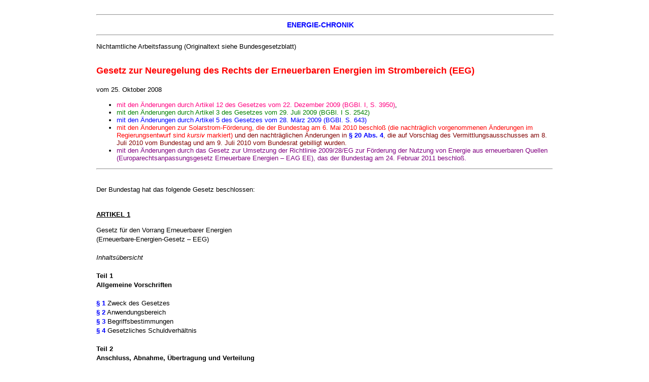

--- FILE ---
content_type: text/html
request_url: https://leuschner.hier-im-netz.de/energie-chronik/energierecht/eeg08neu.htm
body_size: 165899
content:
<!DOCTYPE HTML PUBLIC "-//W3C//DTD HTML 4.01 Transitional//EN">
<html>
<head>
<meta name = "viewport" content = "user-scalable=0, width=device-width, initial-scale=1, maximum-scale=1" />
  <title>Gesetz zur Neuregelung des Rechts der Erneuerbaren Energienim Strombereich (EEG) vom 25. Oktober 2008</title>
  <link rel="stylesheet" type="text/css" href="ec1.css">
  <meta http-equiv="Content-Type"
 content="text/html; charset=iso-8859-1">
</head>
<body alink="#0000ff" bgcolor="#ffffff" link="#0000ff" text="#000000"
 vlink="#551a8b">
<hr width="100%">
<table border="0" cellpadding="0" cellspacing="2" cols="3" width="100%">
  <tbody>
    <tr>
      <td width="1%" >
      <h2>&nbsp;</h2>
      </td>
      
<td width="96%" align="center"> <h2><a href="../chframe.htm" target="_parent">ENERGIE-CHRONIK</a></h2>
      </td>
      <td width="3%" >
      <h2>&nbsp;</h2>
      </td>
    </tr>
  </tbody>
</table>
<hr width="100%">
<p>Nichtamtliche Arbeitsfassung (Originaltext siehe Bundesgesetzblatt) </p>
<h1>Gesetz zur Neuregelung des Rechts der Erneuerbaren Energien im Strombereich (EEG)</h1>
<p>vom 25. Oktober 2008</p>
<ul>
  <li><font color="#FF0080">mit den &Auml;nderungen durch Artikel 12 des Gesetzes 
    vom 22. Dezember 2009 (BGBl. I, S. 3950)</font>,<font color="#008000"><br>
    </font></li>
  <li><font color="#008000">mit den &Auml;nderungen durch Artikel 3 des Gesetzes 
    vom 29. Juli 2009 (BGBl. I S. 2542)<br>
    </font></li>
  <li><font color="#0000FF">mit den &Auml;nderungen durch Artikel 5 des Gesetzes 
    vom 28. M&auml;rz 2009 (BGBl. S. 643)<br>
    </font></li>
  <li><font color="#FF0000">mit den &Auml;nderungen zur Solarstrom-F&ouml;rderung, 
    die der Bundestag am 6. Mai 2010 beschlo&szlig; </font><font color="#FF0000">(die 
    nachtr&auml;glich vorgenommenen &Auml;nderungen im Regierungsentwurf sind 
    <em>kursiv</em> markiert) <font color="#800000">und den nachtr&auml;glichen 
    &Auml;nderungen in <a href="#p20abs4">§ 20 Abs. 4</a>, die auf Vorschlag des 
    Vermittlungsausschusses am 8. Juli 2010 vom Bundestag und am 9. Juli 2010 
    vom Bundesrat gebilligt wurden.<br>
    </font></font></li>
  <li><font color="#800080">mit den &Auml;nderungen durch das Gesetz zur Umsetzung 
    der Richtlinie 2009/28/EG zur F&ouml;rderung der Nutzung von Energie aus erneuerbaren 
    Quellen (Europarechtsanpassungsgesetz Erneuerbare Energien &#8211; EAG EE), 
    das der Bundestag am 24. Februar 2011 beschlo&szlig;. </font></li>
</ul>
<hr>
<p><br>
  Der Bundestag hat das folgende Gesetz 
  beschlossen:</p>
<p><br>
<strong><u><a name="artikel1"></a>ARTIKEL 1</u></strong> 
<p>Gesetz f&uuml;r den Vorrang Erneuerbarer Energien<br>
  (Erneuerbare-Energien-Gesetz &#8211; EEG)<br>
  <br>
  <em>Inhalts&uuml;bersicht</em><br>
  <br>
  <strong>Teil 1<br>
  </strong><strong>Allgemeine Vorschriften</strong><br>
  <br>
  <a href="#p01">§ 1</a> Zweck des Gesetzes<br>
  <a href="#p02">§ 2</a> Anwendungsbereich<br>
  <a href="#p03">§ 3 </a>Begriffsbestimmungen<br>
  <a href="#p04">§ 4 </a>Gesetzliches Schuldverh&auml;ltnis<br>
  <br>
  <strong>Teil 2<br>
  </strong><strong>Anschluss, Abnahme, &Uuml;bertragung und Verteilung</strong><br>
  <br>
  <em>Abschnitt 1<br>
  Allgemeine Vorschriften</em><br>
  <br>
  <a href="#p05">§ 5 </a>Anschluss<br>
  <a href="#p06">§ 6 </a>Anschlussvoraussetzungen<br>
  <a href="#p07">§ 7 </a>Ausf&uuml;hrung und Nutzung des Anschlusses<br>
  <a href="#p08">§ 8 </a>Abnahme, &Uuml;bertragung und Verteilung<br>
  <br>
  <em>Abschnitt 2<br>
  Kapazit&auml;tserweiterung und Einspeisemanagement</em><br>
  <br>
  <a href="#p09">§ 9 </a>Erweiterung der Netzkapazit&auml;t<br>
  <a href="#p10">§ 10 </a>Schadensersatz<br>
  <a href="#p11">§ 11 </a>Einspeisemanagement<br>
  <a href="#p12">§ 12 </a>H&auml;rtefallregelung<br>
  <br>
  <em>Abschnitt 3<br>
  Kosten</em><br>
  <br>
  <a href="#p13">§ 13 </a>Netzanschluss<br>
  <a href="#p14">§ 14 </a>Kapazit&auml;tserweiterung<br>
  <a href="#p15">§ 15 </a>Vertragliche Vereinbarung<br>
  <br>
  <strong>Teil 3<br>
  Verg&uuml;tung<br>
  </strong><br>
  <em>Abschnitt 1<br>
  Allgemeine Verg&uuml;tungsvorschriften</em><br>
  <br>
  <a href="#p16">§ 16 </a>Verg&uuml;tungsanspruch<br>
  <a href="#p17">§ 17 </a>Direktvermarktung<br>
  <a href="#p18">§ 18 </a>Verg&uuml;tungsberechnung<br>
  <a href="#p19">§ 19 </a>Verg&uuml;tung f&uuml;r Strom aus mehreren Anlagen<br>
  <a href="#p20">§ 20 </a><s><font color="#FF0000">Degression</font></s><font color="#FF0000"> 
  Absenkungen von Verg&uuml;tungen und Boni</font><br>
  <a href="#p21">§ 21 </a>Verg&uuml;tungsbeginn und -dauer<br>
  <a href="#p22">§ 22 </a>Aufrechnung<br>
  <br>
  <em>Abschnitt 2<br>
  Besondere Verg&uuml;tungsvorschriften</em><br>
  <br>
  <a href="#p23">§ 23 </a>Wasserkraft<br>
  <a href="#p24">§ 24 </a>Deponiegas<br>
  <a href="#p25">§ 25 </a>Kl&auml;rgas<br>
  <a href="#p26">§ 26 </a>Grubengas<br>
  <a href="#p27">§ 27 </a>Biomasse<br>
  <a href="#p28">§ 28 </a>Geothermie<br>
  <a href="#p29">§ 29 </a>Windenergie<br>
  <a href="#p30">§ 30 </a>Windenergie Repowering<br>
  <a href="#p31">§ 31 </a>Windenergie Offshore<br>
  <a href="#p32">§ 32 </a>Solare Strahlungsenergie<br>
  <a href="#p33">§ 33 </a>Solare Strahlungsenergie an oder auf Geb&auml;uden<br>
  <br>
  <strong>Teil 4<br>
  Ausgleichsmechanismus</strong><br>
  <br>
  <em>Abschnitt 1<br>
  Bundesweiter Ausgleich</em><br>
  <br>
  <a href="#p34">§ 34 </a>Weitergabe an den &Uuml;bertragungsnetzbetreiber<br>
  <a href="#p35">§ 35 </a>Verg&uuml;tung durch den &Uuml;bertragungsnetzbetreiber<br>
  <a href="#p36">§ 36 </a>Ausgleich zwischen den &Uuml;bertragungsnetzbetreibern<br>
  <a href="#p37">§ 37 </a>Weitergabe an die Lieferanten<br>
  <a href="#p38">§ 38 </a>Nachtr&auml;gliche Korrekturen<br>
  <a href="#p39">§ 39 </a>Abschlagszahlungen<br>
  <br>
  <em>Abschnitt 2<br>
  Besondere Ausgleichsregelung f&uuml;r stromintensive Unternehmen und Schienenbahnen</em><br>
  <br>
  <a href="#p40">§ 40 </a>Grundsatz<br>
  <a href="#p41">§ 41 </a>Unternehmen des produzierenden Gewerbes<br>
  <a href="#p42">§ 42 </a>Schienenbahnen<br>
  <a href="#p43">§ 43 </a>Antragsfrist und Entscheidungswirkung<br>
  <a href="#p44">§ 44 </a>Auskunftspflicht<br>
  <br>
  <strong>Teil 5<br>
  Transparenz</strong><br>
  <br>
  <em>Abschnitt 1<br>
  Mitteilungs- und Ver&ouml;ffentlichungspflichten</em><br>
  <br>
  <a href="#p45">§ 45 </a>Grundsatz<br>
  <a href="#p46">§ 46 </a>Anlagenbetreiberinnen und -betreiber<br>
  <a href="#p47">§ 47 </a>Netzbetreiber<br>
  <a href="#p48">§ 48 </a>&Uuml;bertragungsnetzbetreiber<br>
  <a href="#p49">§ 49 </a>Elektrizit&auml;tsversorgungsunternehmen<br>
  <a href="#p50">§ 50 </a>Testierung<br>
  <a href="#p51">§ 51 </a>Information der Bundesnetzagentur<br>
  <a href="#p52">§ 52 </a>Information der &Ouml;ffentlichkeit<br>
  <br>
  <em>Abschnitt 2<br>
  Differenzkosten</em><br>
  <br>
  <a href="#p53">§ 53 </a>Anzeige<br>
  <a href="#p54">§ 54 </a>Abrechnung<br>
  <br>
  <em>Abschnitt 3<br>
  Herkunftsnachweis und Doppelvermarktungsverbot<br>
  </em><br>
  <a href="#p55">§ 55 </a>Herkunftsnachweis<br>
  <a href="#p56">§ 56 </a>Doppelvermarktungsverbot<br>
  <br>
  <strong>Teil 6<br>
  Rechtsschutz und beh&ouml;rdliches Verfahren</strong><br>
  <br>
  <a href="#p57">§ 57 </a>Clearingstelle<br>
  <a href="#p58">§ 58 </a>Verbraucherschutz<br>
  <a href="#p59">§ 59 </a>Einstweiliger Rechtsschutz<br>
  <a href="#p60">§ 60 </a>Nutzung von Seewasserstra&szlig;en<br>
  <a href="#p61">§ 61 </a>Aufgaben der Bundesnetzagentur<br>
  <a href="#p62">§ 62 </a>Bu&szlig;geldvorschriften<br>
  <a href="#p63">§ 63 </a>Fachaufsicht<br>
  <a href="#p63a">§ 63a </a> <font color="#800080">Geb&uuml;hren und Auslagen. 
  </font><br>
  <br>
  <strong>Teil 7<br>
  Verordnungserm&auml;chtigung, Erfahrungsbericht, &Uuml;bergangsbestimmungen</strong><br>
  <br>
  <a href="#p64">§ 64 </a>Verordnungserm&auml;chtigung<br>
  <a href="#p65">§ 65 </a>Erfahrungsbericht<br>
  <a href="#p66">§ 66 </a>&Uuml;bergangsbestimmungen<br>
  <br>
  <strong>Anlagen</strong><br>
  <br>
  <a href="#anlage1">Anlage 1</a>: Technologie-Bonus<br>
  <a href="#anlage2">Anlage 2</a>: Bonus f&uuml;r Strom aus nachwachsenden Rohstoffen<br>
  <a href="#anlage3">Anlage 3</a>: KWK-Bonus<br>
  <a href="#anlage4">Anlage 4</a>: W&auml;rmenutzungs-Bonus<br>
  <a href="#anlage5">Anlage 5</a>: Referenzertrag<br>
<p>&nbsp;
<p><br>
  <strong><u>Teil 1<br>
  Allgemeine Vorschriften</u></strong><br>
  <br>
  <strong><a name="p01"></a>&sect; 1 Zweck des Gesetzes</strong><br>
  <br>
  (1) Zweck dieses Gesetzes ist es, insbesondere im Interesse des Klima- und Umweltschutzes 
  eine nachhaltige Entwicklung der Energieversorgung zu erm&ouml;glichen, die 
  volkswirtschaftlichen Kosten der Energieversorgung auch durch die Einbeziehung 
  langfristiger externer Effekte zu verringern, fossile Energieressourcen zu schonen 
  und die Weiterentwicklung von Technologien zur Erzeugung von Strom aus Erneuerbaren 
  Energien zu f&ouml;rdern.<br>
  <br>
  (2) Um den Zweck des Absatzes 1 zu erreichen, verfolgt dieses Gesetz das Ziel, 
  den Anteil Erneuerbarer Energien an der Stromversorgung bis zum Jahr 2020 auf 
  mindestens 30 Prozent und danach kontinuierlich weiter zu erh&ouml;hen.<br>
  <br>
  <strong><a name="p02"></a>&sect; 2 Anwendungsbereich</strong><br>
  <br>
  Dieses Gesetz regelt<br>
  <br>
  1. den vorrangigen Anschluss von Anlagen zur Erzeugung von Strom aus Erneuerbaren 
  Energien und aus Grubengas im Bundesgebiet einschlie&szlig;lich der deutschen 
  ausschlie&szlig;lichen Wirtschaftszone (Geltungsbereich des Gesetzes) an die 
  Netze f&uuml;r die allgemeine Versorgung mit Elektrizit&auml;t,<br>
  <br>
  2. die vorrangige Abnahme, &Uuml;bertragung, Verteilung und Verg&uuml;tung dieses 
  Stroms durch die Netzbetreiber und<br>
  <br>
  3. den bundesweiten Ausgleich des abgenommenen und verg&uuml;teten Stroms.<br>
  <br>
  <strong><a name="p03"></a>&sect; 3 Begriffsbestimmungen</strong><br>
  <br>
  Im Sinne dieses Gesetzes ist<br>
  <br>
  1. &#8222;Anlage&#8220; jede Einrichtung zur Erzeugung von Strom aus Erneuerbaren 
  Energien oder aus Grubengas. Als Anlagen zur Erzeugung von Strom aus Erneuerbaren 
  Energien oder aus Grubengas gelten auch solche Einrichtungen, die zwischengespeicherte 
  Energie, die ausschlie&szlig;lich aus Erneuerbaren Energien oder aus Grubengas 
  stammt, aufnehmen und in elektrische Energie umwandeln,<br>
  <br>
  2. &#8222;Anlagenbetreiberin oder Anlagenbetreiber&#8220;, wer unabh&auml;ngig 
  vom Eigentum die Anlage f&uuml;r die Erzeugung von Strom aus Erneuerbaren Energien 
  oder aus Grubengas nutzt,<br>
  <br>
  3. &#8222;Erneuerbare Energien&#8220; Wasserkraft einschlie&szlig;lich der Wellen-, 
  Gezeiten-, Salzgradienten-und Str&ouml;mungsenergie, Windenergie, solare Strahlungsenergie, 
  Geothermie, Energie aus Biomasse einschlie&szlig;lich Biogas, Deponiegas und 
  Kl&auml;rgas sowie aus dem biologisch abbaubaren Anteil von Abf&auml;llen aus 
  Haushalten und Industrie,<br>
  <br>
  4. &#8222;Generator&#8220; jede technische Einrichtung, die mechanische, chemische, 
  thermische oder elektromagnetische Energie direkt in elektrische Energie umwandelt, 
<p><font color="#800080"><a name="p03punkt4a"></a>4a. &#8222;Herkunftsnachweis&#8220; 
  ein elektronisches Dokument, das ausschlie&szlig;lich dazu dient, gegen&uuml;ber 
  einem Endkunden im Rahmen der Stromkennzeichnung nach &sect; 42 Absatz 1 Nummer 
  1 des Energiewirtschaftsgesetzes nachzuweisen, dass ein bestimmter Anteil oder 
  eine bestimmte Menge des Stroms aus Erneuerbaren Energien erzeugt wurde,</font> 
<p>5. &#8222;Inbetriebnahme&#8220; die erstmalige Inbetriebsetzung der Anlage nach 
Herstellung ihrer technischen Betriebsbereitschaft, unabh&auml;ngig davon, ob der 
Generator der Anlage mit Erneuerbaren Energien, Grubengas oder sonstigen Energietr&auml;gern 
in Betrieb gesetzt wurde,<br>
<br>
6. &#8222;Leistung einer Anlage&#8220; die elektrische Wirkleistung, die die Anlage 
bei bestimmungsgem&auml;&szlig;em Betrieb ohne zeitliche Einschr&auml;nkungen unbeschadet 
kurzfristiger geringf&uuml;giger Abweichungen technisch erbringen kann,<br>
<br>
7. &#8222;Netz&#8220; die Gesamtheit der miteinander verbundenen technischen Einrichtungen 
zur Abnahme, &Uuml;bertragung und Verteilung von Elektrizit&auml;t f&uuml;r die allgemeine 
Versorgung,<br>
<br>
8. &#8222;Netzbetreiber&#8220; die Betreiber von Netzen aller Spannungsebenen f&uuml;r 
die allgemeine Versorgung mit Elektrizit&auml;t,<br>
<br>
9. &#8222;Offshore-Anlage&#8220; eine Windenergieanlage, die in einer Entfernung von 
mindestens drei Seemeilen gemessen von der K&uuml;stenlinie aus seew&auml;rts errichtet 
worden ist. Als K&uuml;stenlinie gilt die in der Karte Nummer 2920 Deutsche Nordseek&uuml;ste 
und angrenzende Gew&auml;sser, Ausgabe 1994, XII., sowie in der Karte Nummer 2921 
Deutsche Ostseek&uuml;ste und angrenzende Gew&auml;sser, Ausgabe 1994, XII., des Bundesamtes 
f&uuml;r Seeschifffahrt und Hydrographie im Ma&szlig;stab 1 : 375 000) dargestellte 
K&uuml;stenlinie,<br>
<br>
10. &#8222;Strom aus Kraft-W&auml;rme-Kopplung&#8220; Strom im Sinne von &sect; 3 
Abs. 4 des Kraft-W&auml;rme-Kopplungsgesetzes vom 19. M&auml;rz 2002 (BGBl. I S. 1092), 
zuletzt ge&auml;ndert durch Artikel 170 der Verordnung vom 31. Oktober 2006 (BGBl. 
I S. 2407), der in Anlagen im Sinne des &sect; 5 des Kraft-W&auml;rme-Kopplungsgesetzes 
erzeugt wird.
<p>11. &#8222;&Uuml;bertragungsnetzbetreiber&#8220; der regelverantwortliche Netzbetreiber 
von Hoch- und H&ouml;chstspannungsnetzen, die der &uuml;berregionalen &Uuml;bertragung 
von Elektrizit&auml;t zu nachgeordneten Netzen dienen.<br>
<br>
12. &#8222;Umweltgutachterin oder Umweltgutachter&#8220; eine Person oder Organisation, 
die nach dem Umweltauditgesetz in der Fassung vom 4. September 2002 (BGBl. I S. 3490), 
zuletzt ge&auml;ndert durch Artikel 8 Abs. 1 des Gesetzes vom 4. Dezember 2004 (BGBl. 
I S. 3166) in der jeweils geltenden Fassung f&uuml;r den Bereich Elektrizit&auml;tserzeugung 
als Umweltgutachterin, Umweltgutachter oder Umweltgutachterorganisation t&auml;tig 
werden darf.<br>
<br>
<strong><a name="p04"></a>&sect; 4 Gesetzliches Schuldverh&auml;ltnis</strong><br>
<br>
(1) Netzbetreiber d&uuml;rfen die Erf&uuml;llung ihrer Verpflichtungen aus diesem 
Gesetz nicht vom Abschluss eines Vertrages abh&auml;ngig machen.<br>
<br>
(2) Von den Bestimmungen dieses Gesetzes darf unbeschadet des &sect; 8 Abs. 3 nicht 
zu Lasten der Anlagenbetreiberin oder des Anlagenbetreibers und des Netzbetreibers 
abgewichen werden.<br>
<p><strong><u>Teil 2<br>
  Anschluss, Abnahme, &Uuml;bertragung und Verteilung</u></strong><br>
  <br>
  <em>Abschnitt 1<br>
  Allgemeine Vorschriften</em><br>
  <br>
  <strong><a name="p05"></a>&sect; 5 Anschluss</strong><br>
  <br>
  (1) Netzbetreiber sind verpflichtet, Anlagen zur Erzeugung von Strom aus Erneuerbaren 
  Energien und aus Grubengas unverz&uuml;glich vorrangig an der Stelle an ihr 
  Netz anzuschlie&szlig;en (Verkn&uuml;pfungspunkt), die im Hinblick auf die Spannungsebene 
  geeignet ist und die in der Luftlinie k&uuml;rzeste Entfernung zum Standort 
  der Anlage aufweist, wenn nicht ein anderes Netz einen technisch und wirtschaftlich 
  g&uuml;nstigeren Verkn&uuml;pfungspunkt aufweist. Bei einer oder mehreren Anlagen 
  mit einer Leistung von insgesamt bis zu 30 Kilowatt, die sich auf einem Grundst&uuml;ck 
  mit bereits bestehendem Netzanschluss befinden, gilt der Verkn&uuml;pfungspunkt 
  des Grundst&uuml;cks mit dem Netz als g&uuml;nstigster Verkn&uuml;pfungspunkt.<br>
  <br>
  (2) Anlagenbetreiberinnen und -betreiber sind berechtigt, einen anderen Verkn&uuml;pfungspunkt 
  dieses oder eines anderen im Hinblick auf die Spannungsebene geeigneten Netzes 
  zu w&auml;hlen.<br>
  <br>
  (3) Der Netzbetreiber ist abweichend von den Abs&auml;tzen 1 und 2 berechtigt, 
  der Anlage einen anderen Verkn&uuml;pfungspunkt zuzuweisen. Dies gilt nicht, 
  wenn die Abnahme des Stroms aus der betroffenen Anlage nach &sect; 8 Abs. 1 
  nicht sichergestellt w&auml;re.<br>
  <br>
  (4) Die Pflicht zum Netzanschluss besteht auch dann, wenn die Abnahme des Stroms 
  erst durch die Optimierung, die Verst&auml;rkung oder den Ausbau des Netzes 
  nach &sect; 9 m&ouml;glich wird.<br>
  <br>
  <s><font color="#800080">(5) Soweit es f&uuml;r die Ermittlung des Verkn&uuml;pfungspunktes 
  sowie die Planung des Netzbetreibers nach &sect; 9 erforderlich ist, m&uuml;ssen 
  Einspeisewillige sowie Netzbetreiber einander die daf&uuml;r notwendigen Unterlagen, 
  insbesondere die f&uuml;r eine nachpr&uuml;fbare Netzvertr&auml;glichkeitspr&uuml;fung 
  erforderlichen Netzdaten, auf Verlangen innerhalb von acht Wochen vorlegen.</font></s>
<p><font color="#800080">(5) Netzbetreiber sind verpflichtet, Einspeisewilligen 
  nach Eingang eines Netzanschlussbegehrens unverz&uuml;glich einen genauen Zeitplan 
  f&uuml;r die Bearbeitung des Netzanschlussbegehrens zu &uuml;bermitteln. In 
  diesem Zeitplan ist anzugeben:</font>
<p><font color="#800080">1. in welchen Arbeitsschritten das Netzanschlussbegehren 
  bearbeitet wird und</font>
<p><font color="#800080">2. welche Informationen die Einspeisewilligen aus ihrem 
  Verantwortungsbereich den Netzbetreibern &uuml;bermitteln m&uuml;ssen, damit 
  die Netzbetreiber den Verkn&uuml;pfungspunkt ermitteln oder ihre Planungen nach 
  &sect; 9 durchf&uuml;hren k&ouml;nnen.</font>
<p><font color="#800080">(6) Netzbetreiber sind verpflichtet, Einspeisewilligen 
  nach Eingang der erforderlichen Informationen unverz&uuml;glich, sp&auml;testens 
  aber innerhalb von acht<br>
  Wochen, Folgendes zu &uuml;bermitteln:</font>
<p><font color="#800080">1. einen Zeitplan f&uuml;r die unverz&uuml;gliche Herstellung 
  des Netzanschlusses mit allen erforderlichen Arbeitsschritten,</font>
<p><font color="#800080">2. alle Informationen, die Einspeisewillige f&uuml;r 
  die Pr&uuml;fung des Verkn&uuml;pfungspunktes ben&ouml;tigen, sowie auf Antrag 
  die f&uuml;r eine Netzvertr&auml;glichkeitspr&uuml;fung erforderlichen Netzdaten,</font>
<p><font color="#800080">3. einen nachvollziehbaren und detaillierten Voranschlag 
  der Kosten, die den Anlagenbetreiberinnen oder Anlagenbetreibern durch den Netzanschluss 
  entstehen; dieser Kostenvoranschlag umfasst nur die Kosten, die durch die technische 
  Herstellung des Netzanschlusses entstehen, und insbesondere nicht die Kosten 
  f&uuml;r die Gestattung der Nutzung fremder Grundst&uuml;cke f&uuml;r die Verlegung 
  der Netzanschlussleitung.</font>
<p><font color="#800080">Das Recht der Anlagenbetreiberinnen oder Anlagenbetreiber 
  nach &sect; 7 Absatz 1 bleibt auch dann unber&uuml;hrt, wenn der Netzbetreiber 
  den Kostenvoranschlag nach Satz 1 Nummer 3 &uuml;bermittelt hat.</font><font color="#800080"><br>
  </font><br>
  <strong><a name="p06"></a>&sect; 6 Technische und betriebliche Vorgaben</strong><br>
  <br>
  Anlagenbetreiberinnen und -betreiber sind verpflichtet,<br>
  <br>
  1. Anlagen, deren Leistung 100 Kilowatt &uuml;bersteigt, mit einer technischen 
  oder betrieblichen Einrichtung<br>
  <br>
  a) zur ferngesteuerten Reduzierung der Einspeiseleistung bei Netz&uuml;berlastung 
  und<br>
  <br>
  b) zur Abrufung der jeweiligen Ist-Einspeisung 
<p>auszustatten, auf die der Netzbetreiber zugreifen darf, und<br>
  <br>
  2. sicherzustellen, dass eine Windenergieanlage am Verkn&uuml;pfungspunkt mit 
  dem Netz einzeln oder gemeinsam mit anderen Anlagen die Anforderungen der Verordnung 
  nach &sect; 64 Abs. 1 Nr. 1 erf&uuml;llt<br>
  <br>
  <strong><a name="p07"></a>&sect; 7 Ausf&uuml;hrung und Nutzung des Anschlusses</strong><br>
  <br>
  (1) Anlagenbetreiberinnen und -betreiber sind berechtigt, den Anschluss der 
  Anlagen sowie die Einrichtung und den Betrieb der Messeinrichtungen einschlie&szlig;lich 
  der Messung von dem Netzbetreiber oder einer fachkundigen dritten Person vornehmen 
  zu lassen.<br>
  <br>
  (2) Die Ausf&uuml;hrung des Anschlusses und die &uuml;brigen f&uuml;r die Sicherheit 
  des Netzes notwendigen Einrichtungen m&uuml;ssen den im Einzelfall notwendigen 
  technischen Anforderungen des Netzbetreibers und &sect; 49 des Energiewirtschaftsgesetzes 
  vom 7. Juli 2005 (BGBl. I S. 1970, ber. S. 3621, zuletzt ge&auml;ndert durch 
  Artikel 7 Abs. 14 des Gesetzes vom 26.M&auml;rz 2007, BGBl. I S. 358) entsprechen.<br>
  <br>
  (3) Bei der Einspeisung von Strom aus Erneuerbaren Energien oder Grubengas gilt 
  zugunsten der Anlagenbetreiberin oder des Anlagenbetreibers &sect; 18 Abs. 2 
  der Niederspannungsanschlussverordnung vom 1. November 2006 (BGBl. I S. 2477) 
  entsprechend.<br>
  <br>
  <strong><a name="p08"></a>&sect; 8 Abnahme, &Uuml;bertragung und Verteilung</strong><br>
  <br>
  (1) Netzbetreiber sind vorbehaltlich des &sect; 11 verpflichtet, den gesamten 
  angebotenen Strom aus Erneuerbaren Energien und aus Grubengas unverz&uuml;glich 
  vorrangig abzunehmen, zu &uuml;bertragen und zu verteilen.<br>
  <br>
  (2) Die Verpflichtungen nach Absatz 1 bestehen auch, wenn die Anlage an das 
  Netz der Anlagenbetreiberin, des Anlagenbetreibers oder einer dritten Person, 
  die nicht Netzbetreiber im Sinne von &sect; 3 Nr. 8 ist, angeschlossen ist und 
  der Strom mittels kaufm&auml;nnisch-bilanzieller Weitergabe durch dieses Netz 
  in ein Netz nach &sect; 3 Nr. 7 angeboten wird.<br>
  <br>
  (3) Die Verpflichtungen nach Absatz 1 bestehen nicht, soweit Anlagenbetreiberinnen 
  oder - betreiber und Netzbetreiber unbeschadet des &sect; 12 zur besseren Integration 
  der Anlage in das Netz ausnahmsweise vertraglich vereinbaren, vom Abnahmevorrang 
  abzuweichen.<br>
  <br>
  (4) Die Verpflichtungen zur vorrangigen Abnahme, &Uuml;bertragung und Verteilung 
  treffen im Verh&auml;ltnis zum aufnehmenden Netzbetreiber, der nicht &Uuml;bertragungsnetzbetreiber 
  ist,<br>
  <br>
  1. den vorgelagerten &Uuml;bertragungsnetzbetreiber,<br>
  <br>
  2. den n&auml;chstgelegenen inl&auml;ndischen &Uuml;bertragungsnetzbetreiber, 
  wenn im Netzbereich des abgabeberechtigten Netzbetreibers kein inl&auml;ndisches 
  &Uuml;bertragungsnetz betrieben wird, oder,<br>
  <br>
  3. insbesondere im Fall der Weitergabe nach Absatz 2, jeden sonstigen Netzbetreiber.<br>
  <br>
  <em>Abschnitt 2<br>
  Kapazit&auml;tserweiterung und Einspeisemanagement<br>
  </em><br>
  <strong><a name="p09"></a>&sect; 9 Erweiterung der Netzkapazit&auml;t</strong><br>
  <br>
  (1) Netzbetreiber sind auf Verlangen der Einspeisewilligen verpflichtet, unverz&uuml;glich 
  ihre Netze entsprechend dem Stand der Technik zu optimieren, zu verst&auml;rken 
  und auszubauen, um die Abnahme, &Uuml;bertragung und Verteilung des Stroms aus 
  Erneuerbaren Energien oder Grubengas sicherzustellen. Sie m&uuml;ssen Anlagenbetreiberinnen 
  und -betreiber unverz&uuml;glich unterrichten, sobald die Gefahr besteht, dass 
  ihre Anlage nach &sect; 11 Abs. 1 Satz 1 geregelt wird; dabei sind der zu erwartende 
  Zeitpunkt, der Umfang und die Dauer der Regelung mitzuteilen. Der Netzbetreiber 
  ver&ouml;ffentlicht die Informationen nach Satz 2 unverz&uuml;glich auf seiner 
  Internetseite und bezeichnet dabei die betroffenen Netzregionen und den Grund 
  f&uuml;r die Gefahr.<br>
  <br>
  (2) Die Pflicht erstreckt sich auf s&auml;mtliche f&uuml;r den Betrieb des Netzes 
  notwendigen technischen Einrichtungen sowie die im Eigentum des Netzbetreibers 
  stehenden oder in sein Eigentum &uuml;bergehenden Anschlussanlagen.<br>
  <br>
  (3) Der Netzbetreiber ist nicht zur Optimierung, zur Verst&auml;rkung und zum 
  Ausbau seines Netzes verpflichtet, soweit dies wirtschaftlich unzumutbar ist.<br>
  <br>
  (4) Die Verpflichtungen nach &sect; 4 Abs. 6 des Kraft-W&auml;rme-Kopplungsgesetzes 
  sowie nach &sect; 12 Abs. 3 des Energiewirtschaftsgesetzes bleiben unber&uuml;hrt.<br>
  <br>
  <strong><a name="p10"></a>&sect; 10 Schadensersatz</strong><br>
  <br>
  (1) Verletzt der Netzbetreiber seine Verpflichtungen aus &sect; 9 Abs. 1, k&ouml;nnen 
  Einspeisewillige Ersatz des hierdurch entstandenen Schadens verlangen. Die Ersatzpflicht 
  tritt nicht ein, wenn der Netzbetreiber die Pflichtverletzung nicht zu vertreten 
  hat.<br>
  <br>
  (2) Liegen Tatsachen vor, die die Annahme begr&uuml;nden, dass der Netzbetreiber 
  seine Pflicht aus &sect; 9 Abs. 1 nicht erf&uuml;llt hat, k&ouml;nnen Anlagenbetreiberinnen 
  und -betreiber Auskunft von dem Netzbetreiber dar&uuml;ber verlangen, ob und 
  inwieweit der Netzbetreiber seiner<br>
  Verpflichtung zur Optimierung, zur Verst&auml;rkung und zum Ausbau des Netzes 
  nachgekommen ist. Die Auskunft kann verweigert werden, wenn sie zur Feststellung, 
  ob ein Anspruch nach Absatz 1 vorliegt, nicht erforderlich ist<br>
  <br>
  <strong><a name="p11"></a>&sect; 11 Einspeisemanagement</strong><br>
  <br>
  (1) Netzbetreiber sind unbeschadet ihrer Pflicht nach &sect; 9 ausnahmsweise 
  berechtigt, an ihr Netz angeschlossene Anlagen mit einer Leistung &uuml;ber 
  100 Kilowatt zur Erzeugung von Strom aus Erneuerbaren Energien, Kraft-W&auml;rme-Kopplung 
  oder Grubengas zu regeln, soweit<br>
  <br>
  1. andernfalls die Netzkapazit&auml;t im jeweiligen Netzbereich durch diesen 
  Strom &uuml;berlastet w&auml;re,<br>
  <br>
  2. sie sichergestellt haben, dass insgesamt die gr&ouml;&szlig;tm&ouml;gliche 
  Strommenge aus Erneuerbaren Energien und aus Kraft-W&auml;rme-Kopplung abgenommen 
  wird, und<br>
  <br>
  3. sie die Daten &uuml;ber die Ist-Einspeisung in der jeweiligen Netzregion 
  abgerufen haben.<br>
  <br>
  Die Regelung der Anlagen nach Satz 1 darf nur w&auml;hrend einer &Uuml;bergangszeit 
  bis zum Abschluss von Ma&szlig;nahmen im Sinne des &sect; 9 erfolgen.<br>
  <br>
  (2) Die Rechte aus den &sect;&sect; 13 Abs. 1 und 14 Abs. 1 des Energiewirtschaftsgesetzes 
  vom 7. Juli 2005 bestehen gegen&uuml;ber Betreibern von Anlagen zur Erzeugung 
  von Strom aus Erneuerbaren Energien, Kraft-W&auml;rme-Kopplung oder Grubengas 
  fort, soweit die Ma&szlig;nahmen nach Absatz 1 nicht ausreichen, um die Sicherheit 
  und Zuverl&auml;ssigkeit des Elektrizit&auml;tsversorgungssystems zu gew&auml;hrleisten.<br>
  <br>
  (3) Netzbetreiber sind verpflichtet, auf Anfrage denjenigen Anlagenbetreiberinnen 
  und -betreibern, deren Anlagen von Ma&szlig;nahmen nach Absatz 1 betroffen waren, 
  innerhalb von vier Wochen Nachweise &uuml;ber die Erforderlichkeit der Ma&szlig;nahme 
  vorzulegen. Die Nachweise m&uuml;ssen eine sachkundige dritte Person in die 
  Lage versetzen, ohne weitere Informationen die Erforderlichkeit der Ma&szlig;nahmen 
  vollst&auml;ndig nachvollziehen zu k&ouml;nnen; zu diesem Zweck sind insbesondere 
  die nach Absatz 1 Satz 1 Nr. 3 erhobenen Daten vorzulegen.<br>
  <br>
  <strong><a name="p12"></a>&sect; 12 H&auml;rtefallregelung</strong><br>
  <br>
  (1) Der Netzbetreiber, in dessen Netz die Ursache f&uuml;r die Notwendigkeit 
  der Regelung nach &sect; 11 Abs. 1 liegt, ist verpflichtet, Anlagenbetreiberinnen 
  und - betreibern, die aufgrund von Ma&szlig;nahmen nach &sect; 11 Abs. 1 Strom 
  nicht einspeisen konnten, in einem vereinbarten Umfang zu entsch&auml;digen. 
  Ist eine Vereinbarung nicht getroffen, sind die entgangenen Verg&uuml;tungen 
  und W&auml;rmeerl&ouml;se abz&uuml;glich der gesparten Aufwendungen zu leisten. 
  <br>
  <br>
  (2) Der Netzbetreiber kann die Kosten nach Absatz 1 bei der Ermittlung der Netzentgelte 
  in Ansatz bringen, soweit die Ma&szlig;nahme erforderlich war und er sie nicht 
  zu vertreten hat. Der Netzbetreiber hat sie insbesondere zu vertreten, soweit 
  er nicht alle M&ouml;glichkeiten zur Optimierung, zur Verst&auml;rkung und zum 
  Ausbau des Netzes ausgesch&ouml;pft hat.<br>
  <br>
  (3) Schadensersatzanspr&uuml;che von Anlagenbetreiberinnen und -betreibern gegen 
  den Netzbetreiber bleiben unber&uuml;hrt.<br>
  <br>
  <em>Abschnitt 3<br>
  Kosten</em><br>
  <br>
  <strong><a name="p13"></a>&sect; 13 Netzanschluss</strong><br>
  <br>
  (1) Die notwendigen Kosten des Anschlusses von Anlagen zur Erzeugung von Strom 
  aus Erneuerbaren Energien oder aus Grubengas an den Verkn&uuml;pfungspunkt nach 
  &sect; 5 Abs. 1 oder 2 sowie der notwendigen Messeinrichtungen zur Erfassung 
  des gelieferten und des bezogenen Stroms tr&auml;gt die Anlagenbetreiberin oder 
  Anlagenbetreiber.<br>
  <br>
  (2) Weist der Netzbetreiber den Anlagen nach &sect; 5 Abs. 3 einen anderen Verkn&uuml;pfungspunkt 
  zu, muss er die daraus resultierenden Mehrkosten tragen.<br>
  <br>
  <strong><a name="p14"></a>&sect; 14 Kapazit&auml;tserweiterung</strong><br>
  <br>
  Die Kosten der Optimierung, der Verst&auml;rkung und des Ausbaus des Netzes 
  tr&auml;gt der Netzbetreiber.<br>
  <br>
  <strong><a name="p15"></a>&sect; 15 Vertragliche Vereinbarung<br>
  </strong><br>
  (1) Netzbetreiber k&ouml;nnen infolge der Vereinbarung nach &sect; 8 Abs. 3 
  entstandene Kosten im nachgewiesenen Umfang bei der Ermittlung des Netzentgelts 
  in Ansatz bringen.<br>
  <br>
  (2) Die Kosten unterliegen der Pr&uuml;fung auf Effizienz durch die Regulierungsbeh&ouml;rde 
  nach Ma&szlig;gabe der Vorschriften des Energiewirtschaftsgesetzes<br>
  <br>
  <u><strong>Teil 3<br>
  Verg&uuml;tung</strong></u><br>
  <br>
  <em>Abschnitt 1<br>
  Allgemeine Verg&uuml;tungsvorschriften</em><br>
  <br>
  <strong><a name="p16"></a>&sect; 16 Verg&uuml;tungsanspruch</strong><br>
  <br>
  (1) Netzbetreiber m&uuml;ssen Anlagenbetreiberinnen und -betreibern Strom aus 
  Anlagen, die ausschlie&szlig;lich Erneuerbare Energien oder Grubengas einsetzen, 
  mindestens nach Ma&szlig;gabe der &sect;&sect; 18 bis 33 verg&uuml;ten.<br>
  <br>
  (2) Die Verpflichtung zur Verg&uuml;tung des Stroms besteht nach Einrichtung 
  des Anlagenregisters nach &sect; 64 Abs. 1 Satz 1 Nr. 9 nur, wenn die Anlagenbetreiberin 
  oder der Anlagenbetreiber die Eintragung der Anlage in das Anlagenregister beantragt 
  hat. F&uuml;r Strom aus Anlagen nach &sect; 32 und &sect; 33 besteht die Verpflichtung 
  zur Verg&uuml;tung abweichend von Satz 1 nur, wenn die Anlagenbetreiberin oder 
  der Anlagenbetreiber den Standort und die Leistung der Anlage der Bundesnetzagentur 
  gemeldet hat; &sect; 51 Abs. 3 Satz 1 gilt entsprechend<br>
  <br>
  (3) Die Verpflichtung nach Absatz 1 besteht auch dann, wenn der Strom zwischengespeichert 
  worden ist.<br>
  <br>
  (4) Anlagenbetreiberinnen und -betreiber, die den Verg&uuml;tungsanspruch f&uuml;r 
  Strom aus einer Anlage geltend machen, sind verpflichtet, ab diesem Zeitpunkt 
  den gesamten in dieser Anlage erzeugten Strom<br>
  <br>
  a) f&uuml;r den dem Grunde nach ein Verg&uuml;tungsanspruch besteht,<br>
  <br>
  b) der nicht von ihnen selbst verbraucht wird und<br>
  <br>
  c) der nicht von Dritten verbraucht wird, die unmittelbar an ein Netz des Anlagenbetreibers 
  angeschlossen sind, das kein Netz f&uuml;r die allgemeine Versorgung ist,<br>
  <br>
  in das Netz einzuspeisen und dem Netzbetreiber zur Verf&uuml;gung zu stellen.<br>
  <br>
  (5) Die Verpflichtung nach den Abs&auml;tzen 1 und 3 besteht gegen&uuml;ber 
  Anlagenbetreiberinnen oder -betreibern, die Strom direkt vermarktet haben, nur, 
  wenn sie ihrer Verpflichtung nach &sect; 17 Abs. 2 oder 3 nachgekommen sind.<br>
  <br>
  (6) Solange eine Anlagenbetreiberin oder ein Anlagenbetreiber die Verpflichtungen 
  nach &sect; 6 nicht erf&uuml;llt, besteht kein Anspruch auf Verg&uuml;tung.<br>
  <br>
  <strong><a name="p17"></a>&sect; 17 Direktvermarktung</strong><br>
  <br>
  (1) Anlagenbetreiberinnen und -betreiber k&ouml;nnen den in der Anlage erzeugten 
  Strom kalendermonatlich an Dritte ver&auml;u&szlig;ern (Direktvermarktung), 
  wenn sie dies dem Netzbetreiber vor Beginn des jeweils vorangegangenen Kalendermonats 
  angezeigt haben. Der Verg&uuml;tungsanspruch nach &sect; 16 entf&auml;llt im 
  gesamten Kalendermonat f&uuml;r den gesamten in der Anlage erzeugten Strom. 
  Der Zeitraum, in dem Strom direkt vermarktet wird, wird auf die Verg&uuml;tungsdauer 
  nach &sect; 21 Abs. 2 angerechnet.<br>
  <br>
  (2) Abweichend von Absatz 1 Satz 2 k&ouml;nnen Anlagenbetreiberinnen und - betreiber 
  einen bestimmten Prozentsatz des in der Anlage erzeugten Stroms kalendermonatlich 
  direkt vermarkten und f&uuml;r den verbleibenden Anteil die Verg&uuml;tung nach 
  &sect; 16 beanspruchen, wenn sie<br>
  <br>
  1. dem Netzbetreiber den direkt zu vermarktenden Prozentsatz vor Beginn des 
  jeweils vorangegangenen Kalendermonats angezeigt und<br>
  <br>
  2. diesen Prozentsatz nachweislich jederzeit eingehalten haben.<br>
  <br>
  (3) Anlagenbetreiberinnen und -betreiber, die Strom nach Absatz 1 direkt vermarktet 
  haben, k&ouml;nnen den Verg&uuml;tungsanspruch nach &sect; 16 im folgenden Kalendermonat 
  wieder geltend machen, wenn sie dies dem verpflichteten Netzbetreiber vor Beginn 
  des jeweils vorangegangenen Kalendermonats anzeigen.<br>
  <br>
  <strong><a name="p18"></a>&sect; 18 Verg&uuml;tungsberechnung</strong><br>
  <br>
  (1) Die H&ouml;he der Verg&uuml;tung f&uuml;r Strom, der in Abh&auml;ngigkeit 
  von der Leistung der Anlage verg&uuml;tet wird, bestimmt sich jeweils anteilig 
  nach der Leistung der Anlage im Verh&auml;ltnis zu dem jeweils anzuwendenden 
  Schwellenwert.<br>
  <br>
  (2) Als Leistung im Sinne von Absatz 1 gilt f&uuml;r die Zuordnung zu den Schwellenwerten 
  der &sect;&sect; 23 bis 28 abweichend von &sect; 3 Nr. 6 der Quotient aus der 
  Summe der im jeweiligen Kalenderjahr nach &sect; 8 abgenommenen Kilowattstunden 
  und der Summe der vollen Zeitstunden des jeweiligen Kalenderjahres abz&uuml;glich 
  der vollen Stunden vor der erstmaligen Erzeugung von Strom aus Erneuerbaren 
  Energien durch die Anlage und nach endg&uuml;ltiger Stilllegung der Anlage.<br>
  <br>
  (3) In den Verg&uuml;tungen ist die Umsatzsteuer nicht enthalten.<br>
  <br>
  <strong><a name="p19"></a>&sect; 19 Verg&uuml;tung f&uuml;r Strom aus mehreren 
  Anlagen</strong><br>
  <br>
  (1) Mehrere Anlagen gelten unabh&auml;ngig von den Eigentumsverh&auml;ltnissen 
  und ausschlie&szlig;lich zum Zweck der Ermittlung der Verg&uuml;tung f&uuml;r 
  den jeweils zuletzt in Betrieb gesetzten Generator als eine Anlage, wenn<br>
  <br>
  1. sie sich auf demselben Grundst&uuml;ck oder sonst in unmittelbarer r&auml;umlicher 
  N&auml;he befinden,<br>
  <br>
  2. sie Strom aus gleichartigen Erneuerbaren Energien erzeugen,<br>
  <br>
  3. der in ihnen erzeugte Strom nach den Regelungen dieses Gesetzes in Abh&auml;ngigkeit 
  von der Leistung der Anlage verg&uuml;tet wird und<br>
  <br>
  4. sie innerhalb von zw&ouml;lf aufeinander folgenden Kalendermonaten in Betrieb 
  gesetzt worden sind.<br>
  <br>
  (2) Anlagenbetreiberinnen und -betreiber k&ouml;nnen Strom aus mehreren Generatoren, 
  die gleichartige Erneuerbare Energien einsetzen, &uuml;ber eine gemeinsame Messeinrichtung 
  abrechnen. In diesem Fall ist f&uuml;r die Berechnung der Verg&uuml;tungen vorbehaltlich 
  des Absatzes 1 die Leistung jeder einzelnen Anlage ma&szlig;geblich.<br>
  <br>
  (3) Wenn Strom aus mehreren Windenergieanlagen, f&uuml;r die sich unterschiedliche 
  Verg&uuml;tungsh&ouml;hen errechnen, &uuml;ber eine gemeinsame Messeinrichtung 
  abgerechnet wird, erfolgt die Zuordnung der Strommengen zu den Windenergieanlagen 
  im Verh&auml;ltnis der jeweiligen Referenzertr&auml;ge.<br>
  <br>
  <strong><a name="p20"></a>&sect; 20 <s><font color="#FF0000">Degression</font></s></strong> 
  <font color="#FF0000"><strong>Absenkungen von Verg&uuml;tungen und Boni</strong></font><br>
  <br>
  (1) Die Verg&uuml;tungen und Boni nach &sect;&sect; 23 bis 33 gelten unbeschadet 
  des &sect; 66 nur f&uuml;r Anlagen, die vor dem 1. Januar 2010 in Betrieb genommen 
  wurden. F&uuml;r Anlagen, die in den folgenden Kalenderjahren in Betrieb genommen 
  wurden, sinken sie j&auml;hrlich degressiv nach Ma&szlig;gabe der Abs&auml;tze 
  <s><font color="#FF0000">2, 2a und 3</font></s><font color="#FF0000"> 2, 3 und 
  5</font> . Die sich im jeweiligen Kalenderjahr nach Satz 2 errechnenden Verg&uuml;tungen 
  und Boni gelten f&uuml;r die gesamte Verg&uuml;tungsdauer nach &sect; 21.<br>
  <br>
  (2) Der Prozentsatz, um den die Verg&uuml;tungen und Boni j&auml;hrlich sinken 
  <font color="#FF0000">(Degression)</font>, betr&auml;gt f&uuml;r Strom aus<br>
  <br>
  1. Wasserkraft aus Anlagen mit einer Leistung &uuml;ber 5 Megawatt (&sect; 23 
  Abs. 3): 1,0 Prozent,<br>
  <br>
  2. Deponiegas (&sect; 24): 1,5 Prozent,<br>
  <br>
  3. Kl&auml;rgas (&sect; 25): 1,5 Prozent,<br>
  <br>
  4. Grubengas (&sect; 26): 1,5 Prozent,<br>
  <br>
  5. Biomasse (&sect; 27): 1,0 Prozent,<br>
  <br>
  6. Geothermie (&sect; 28): 1,0 Prozent,<br>
  <br>
  7. Windenergie<br>
  <br>
  a) aus Offshore-Anlagen (&sect; 31) ab dem Jahr 2015: 5,0 Prozent und<br>
  <br>
  b) aus sonstigen Anlagen (&sect; 29): 1,0 Prozent sowie<br>
  <br>
  <a name="p20abs2nr8"></a><s><font color="#800080">8. solare Strahlungsenergie<br>
  <br>
  a) aus Anlagen nach &sect; 32,<br>
  <br>
  aa) im Jahr 2010: 10,0 11,0 Prozent,<br>
  <br>
  bb) ab dem Jahr 2011: 9,0 Prozent, sowie<br>
  <br>
  b) aus Anlagen nach &sect; 33 Absatz 1<br>
  <br>
  aa) bis einschlie&szlig;lich einer Leistung von 100 Kilowatt:<br>
  <br>
  aaa) im Jahr 2010: 8,0 9,0 Prozent,<br>
  <br>
  bbb) ab dem Jahr 2011: 9,0 Prozent, sowie<br>
  <br>
  bb) aus Anlagen ab einer Leistung von 100 Kilowatt:) </font></s> 
<p><font color="#800080"><s>aaa) im Jahr 2010: 10,0 11,0 Prozent,<br>
  <br>
  bbb) ab dem Jahr 2011: 9,0 Prozent.</s></font> 
<p><font color="#800080"><a name="p20abs2nr8neu"></a>8. solarer Strahlungsenergie 
  (&sect;&sect; 32 und 33) ab dem Jahr 2012: 9,0 Prozent<br>
  </font><br>
  <a name="p20abs2a"></a>(2a) Die Prozents&auml;tze nach Absatz 2 Nummer 8<br>
  <br>
  a) erh&ouml;hen sich um 1,0 Prozentpunkte, sobald die Leistung der bei der Bundesnetzagentur 
  zum 30. September des Vorjahres innerhalb der vorangegangenen zw&ouml;lf Monate 
  nach &sect; 16 Abs. 2 Satz 2 registrierten Anlagen<br>
  <br>
  aa) im Jahr 2009: 1500 Megawatt,<br>
  <br>
  bb) im Jahr 2010: 1700 Megawatt und<br>
  <br>
  cc) im Jahr 2011: 1900 Megawatt<br>
  <br>
  &uuml;bersteigt;<br>
  <br>
  b) verringern sich um 1,0 Prozentpunkte, sobald die Leistung der bei der Bundesnetzagentur 
  zum 30. September des Vorjahres innerhalb der vorangegangenen zw&ouml;lf Monate 
  nach &sect; 16 Abs. 2 Satz 2 registrierten Anlagen<br>
  <br>
  aa) im Jahr 2009: 1000 Megawatt,<br>
  <br>
  bb) im Jahr 2010: 1100 Megawatt und<br>
  <br>
  cc) im Jahr 2011: 1200 Megawatt<br>
  <br>
  unterschreitet.<br>
  <br>
  Die Bundesnetzagentur ver&ouml;ffentlicht im Einvernehmen mit dem Bundesministerium 
  f&uuml;r Umwelt, Naturschutz und Reaktorsicherheit sowie dem Bundesministerium 
  f&uuml;r Wirtschaft und Technologie den nach Satz 1 in Verbindung mit Absatz 
  2 Nummer 8 f&uuml;r das Folgejahr geltenden Prozentsatz und die daraus resultierenden 
  Verg&uuml;tungss&auml;tze zum 31.Oktober im Bundesanzeiger.<br>
  <br>
  <s><font color="#FF0000">(3) Die j&auml;hrlichen Verg&uuml;tungen und Boni werden 
  nach der Berechnung gem&auml;&szlig; den Abs&auml;tzen 1 und 2 auf zwei Stellen 
  hinter dem Komma gerundet.</font></s> 
<p><font color="#FF0000"><a name="p20abs3"></a><s><font color="#800080">(3) Die 
  Prozents&auml;tze nach Absatz 2 Nummer 8 Buchstabe a Doppelbuchstabe bb, Buchstabe 
  b Doppelbuchstabe aa Dreifachbuchstabe bbb und Buchstabe b Doppelbuchstabe bb 
  Dreifachbuchstabe bbb</font></s></font> 
<p><font color="#800080"><s>1. erh&ouml;hen sich im Jahr 2011, sobald die Leistung 
  der bei der Bundesnetzagentur nach dem 31. Mai 2010 und vor dem 1. Oktober 2010 
  nach &sect; 16 Absatz 2 Satz 2 registrierten Anlagen mit dem Faktor 3 multipliziert</s></font></p>
<p><font color="#800080"><s>a) 3 500 Megawatt &uuml;berschreitet, um 1,0 2,0 Prozentpunkte,</s></font></p>
<p><font color="#800080"><s>b) 4 500 Megawatt &uuml;berschreitet, um 2,0 4,0 Prozentpunkte,</s></font></p>
<p><font color="#800080"><s>c) 5 500 Megawatt &uuml;berschreitet, um 3,0 6,0 Prozentpunkte 
  oder</s></font></p>
<p><font color="#800080"><s>d) 6 500 Megawatt &uuml;berschreitet, um 4,0 8,0 Prozentpunkte;<br>
  </s></font></p>
<p><font color="#800080"><s>2. erh&ouml;hen sich ab dem Jahr 2012, sobald die 
  Leistung der bei der Bundesnetzagentur zum 30. September des jeweiligen Vorjahres 
  innerhalb der vorangegangenen zw&ouml;lf Monate nach &sect; 16 Absatz 2 Satz 
  2 registrierten Anlagen</s></font></p>
<p><font color="#800080"><s>a) 3 500 Megawatt &uuml;berschreitet, um 3,0 Prozentpunkte,</s></font></p>
<p><font color="#800080"><s>b) 4 500 Megawatt &uuml;berschreitet, um 6,0 Prozentpunkte,</s></font></p>
<p><font color="#800080"><s>c) 5 500 Megawatt &uuml;berschreitet, um 9,0 Prozentpunkte, 
  oder</s></font></p>
<p><font color="#800080"><s>d) 6 500 Megawatt &uuml;berschreitet, um 12,0 Prozentpunkte;<br>
  </s></font></p>
<p><font color="#800080"><s>3. verringern sich im Jahr 2011, sobald die Leistung 
  der bei der Bundesnetzagentur nach dem 31. Mai 2010 und vor dem 1. Oktober 2010 
  nach &sect; 16 Absatz<br>
  2 Satz 2 registrierten Anlagen mit dem Faktor 3 multipliziert</s></font></p>
<p><font color="#800080"><s>a) 2 500 Megawatt unterschreitet,um 1,0 2,5 Prozentpunkte,</s></font></p>
<p><font color="#800080"><s>b) 2 000 Megawatt unterschreitet,um 2,0 5,0 Prozentpunkte, 
  oder</s></font></p>
<p><font color="#800080"><s>c) 1 500 Megawatt unterschreitet,um 3,0 7,5 Prozentpunkte;<br>
  </s></font></p>
<p><font color="#800080"><s><a name="p20abs3nr4"></a>4. verringern sich ab dem 
  Jahr 2012, sobald die Leistung der bei der Bundesnetzagentur zum 30. September 
  des jeweiligen Vorjahres innerhalb der vorangegangenen zw&ouml;lf Monate nach 
  &sect; 16 Absatz 2 Satz 2 registrierten Anlagen</s></font></p>
<p><font color="#800080"><s>a) 2 500 Megawatt unterschreitet,um 2,5 Prozentpunkte,</s></font></p>
<p><font color="#800080"><s>b) 2 000 Megawatt unterschreitet,um 5,0 Prozentpunkte, 
  oder</s></font></p>
<p><font color="#800080"><s>c) 1 500 Megawatt unterschreitet,um 7,5 Prozentpunkte.</s></font></p>
<p><font color="#800080"><s>Die Bundesnetzagentur ver&ouml;ffentlicht im Einvernehmen 
  mit dem Bundesministerium f&uuml;r Umwelt, Naturschutz und Reaktorsicherheit 
  sowie dem Bundesministerium f&uuml;rWirtschaft und Technologie den nach Satz 
  1 in Verbindung mit Absatz 2 Nummer 8 f&uuml;r das Folgejahr geltenden Prozentsatz 
  und die daraus resultierenden Verg&uuml;tungss&auml;tze jeweils zum 31. Oktober 
  eines Jahres im Bundesanzeiger.<br>
  </s></font></p>
<p><font color="#800080"><s><a name="p20abs4"></a>(4) Die Verg&uuml;tungen sinken 
  nach dem Abzug der Degression, die nach dem 31. Dezember 2009 f&uuml;r das Jahr 
  2010 abgezogen wird,</s></font></p>
<p><font color="#800080"><s>1. f&uuml;r Strom aus Anlagen nach &sect; 32, mit 
  Ausnahme des Stroms aus Anlagen nach &sect; 32 Absatz 3 Nummer 1 und 2, die 
  nach dem 30. Juni 2010 in Betrieb<br>
  genommen wurden, einmalig um 15 Prozent 12 Prozent, und wenn die Anlage nach 
  dem 30. September 2010 in Betrieb genommen wurde, um weitere 3 Prozent,</s></font></p>
<p><font color="#800080"><s>2. f&uuml;r Strom aus Anlagen nach &sect; 32 Absatz 
  3 Nummer 1 und 2, die nach dem 30. Juni 2010 in Betrieb genommen wurden, einmalig 
  um 11 Prozent 8 Prozent, und wenn die Anlage nach dem 30. September 2010 in 
  Betrieb genommen wurde, um weitere 3 Prozent, und</s></font></p>
<p><font color="#800080"><s>3. f&uuml;r Strom aus Anlagen nach &sect; 33 Absatz 
  1, die nach dem 30. Juni 2010 in Betrieb genommen wurden, einmalig um 16 Prozent 
  13 Prozent, und wenn die Anlagen nach dem 30. September 2010 in Betrieb genommen 
  wurde, um weitere 3 Prozent.</s></font></p>
<p><font color="#800080"><s>Ausgenommen von der Absenkung der Verg&uuml;tung nach 
  Satz 1 Nummer 1 und 2 ist Strom aus Anlagen nach &sect; 32, wenn die Anlage 
  vor dem 1. Januar 2011 in Betrieb genommen und im Geltungsbereich eines vor 
  dem 25. M&auml;rz 2010 1. Januar 2010 beschlossenen Bebauungsplans errichtet 
  wurde.</s></font></p>
<p><em><font color="#800080"><a name="p20abs3neu" id="p20abs3neu"></a></font></em><font color="#800080">(3) 
  Der Prozentsatz nach Absatz 2 Nummer 8</font></p>
<p><font color="#800080"> 1.erh&ouml;ht sich ab dem Jahr 2012, sobald die Leistung 
  der bei der Bundesnetzagentur zum 30. September des jeweiligen Vorjahres innerhalb 
  der vorangegangenen zw&ouml;lf Monate nach &sect; 16 Absatz 2 Satz 2 registrierten 
  Anlagen </font></p>
<p><font color="#800080">a) 3 500 Megawatt &uuml;berschreitet, um 3,0 Prozentpunkte, 
  </font></p>
<p><font color="#800080">b) 4 500 Megawatt &uuml;berschreitet, um 6,0 Prozentpunkte, 
  </font></p>
<p><font color="#800080">c) 5 500 Megawatt &uuml;berschreitet, um 9,0 Prozentpunkte, 
  </font></p>
<p><font color="#800080">d) 6 500 Megawatt &uuml;berschreitet, um 12,0 Prozentpunkte 
  oder </font></p>
<p><font color="#800080">e) 7 500 Megawatt &uuml;berschreitet, um 15,0 Prozentpunkte;</font></p>
<p><font color="#800080"> 2. verringert sich ab dem Jahr 2012, sobald die Leistung 
  der bei der Bundesnetzagentur zum 30. September des jeweiligen Vorjahres innerhalb 
  der vorangegangenen zw&ouml;lf Monate nach &sect; 16 Absatz 2 Satz 2 registrierten 
  Anlagen </font></p>
<p><font color="#800080">a) 2 500 Megawatt unterschreitet, um 2,5 Prozentpunkte,</font></p>
<p><font color="#800080">b) 2 000 Megawatt unterschreitet, um 5,0 Prozentpunkte 
  oder</font></p>
<p><font color="#800080">c) 1 500 Megawatt unterschreitet, um 7,5 Prozentpunkte.</font></p>
<p><font color="#800080">Die Bundesnetzagentur ver&ouml;ffentlicht im Einvernehmen 
  mit dem Bundesministerium f&uuml;r Umwelt, Naturschutz und Reaktorsicherheit 
  sowie dem Bundesministerium f&uuml;r Wirtschaft und Technologie den nach Satz 
  1 in Verbindung mit Absatz 2 Nummer 8 f&uuml;r das Folgejahr geltenden Prozentsatz 
  und die daraus resultierenden Verg&uuml;tungss&auml;tze jeweils zum 31. Oktober 
  eines Jahres im Bundesanzeiger.</font></p>
<p><font color="#800080">(4) Die Verg&uuml;tung f&uuml;r Strom aus Anlagen nach 
  &sect; 32, die nach dem 31. August 2011 und vor dem 1. Januar 2012 in Betrieb 
  genommen wurden, und aus Anlagen nach &sect; 33, die nach dem 30. Juni 2011 
  und vor dem 1. Januar 2012 in Betrieb genommen wurden, sinkt gegen&uuml;ber 
  der am 30. Juni 2011 geltenden Verg&uuml;tung, wenn die Leistung der bei der 
  Bundesnetzagentur nach dem 28. Februar 2011 und vor dem 1. Juni 2011 nach &sect; 
  16 Absatz 2 Satz 2 registrierten Anlagen mit dem Faktor 4 multipliziert</font></p>
<p><font color="#800080">1.&nbsp;3 500 Megawatt &uuml;berschreitet, um 3,0 Prozent,</font></p>
<p><font color="#800080">2.&nbsp;4500 Megawatt &uuml;berschreitet, um 6,0 Prozent,</font></p>
<p><font color="#800080">3.&nbsp;5500 Megawatt &uuml;berschreitet, um 9,0 Prozent,</font></p>
<p><font color="#800080">4.&nbsp;6500 Megawatt &uuml;berschreitet, um 12,0 Prozent 
  oder</font></p>
<p><font color="#800080">5. 7500 Megawatt &uuml;berschreitet, um 15,0 Prozent.</font></p>
<p><font color="#800080">Die Bundesnetzagentur ver&ouml;ffentlicht im Einvernehmen 
  mit dem Bundesministerium f&uuml;r Umwelt, Naturschutz und Reaktorsicherheit 
  sowie dem Bundesministerium f&uuml;r Wirtschaft und Technologie den nach Satz 
  1 ermittelten Prozentsatz und die daraus resultierenden Verg&uuml;tungss&auml;tze 
  zum 30. Juni 2011 im Bundesanzeiger.</font></p>
<p><font color="#FF0000">(5) Die j&auml;hrlichen Verg&uuml;tungen und Boni werden 
nach der Berechnung gem&auml;&szlig; den Abs&auml;tzen 1, 2 und 4 auf zwei Stellen 
hinter dem Komma gerundet.</font></p>
<p><br>
<br>
<strong><a name="p21"></a>&sect; 21 Verg&uuml;tungsbeginn und -dauer</strong><br>
<br>
(1) Die Verg&uuml;tungen sind ab dem Zeitpunkt zu zahlen, ab dem der Generator erstmals 
Strom ausschlie&szlig;lich aus Erneuerbaren Energien oder Grubengas erzeugt und in 
das Netz nach &sect; 8 Abs. 1 oder Abs. 2 eingespeist hat oder der Strom erstmals 
nach &sect; 33 Abs. 2 verbraucht worden ist.<br>
<br>
(2) Die Verg&uuml;tungen sind jeweils f&uuml;r die Dauer von 20 Kalenderjahren zuz&uuml;glich 
des Inbetriebnahmejahres zu zahlen. Abweichend von Satz 1 sind die Verg&uuml;tungen 
f&uuml;r Strom aus Anlagen nach &sect; 23 Abs. 3 f&uuml;r die Dauer von 15 Jahren 
zuz&uuml;glich des Inbetriebnahmejahres zu zahlen. Beginn der Frist nach Satz 1 oder 
2 ist der Zeitpunkt der Inbetriebnahme des Generators, unabh&auml;ngig davon, ob er 
mit Erneuerbaren Energien, Grubengas oder sonstigen Energietr&auml;gern in Betrieb 
genommen wurde.<br>
<br>
(3) Der Austausch des Generators oder sonstiger technischer oder baulicher Teile f&uuml;hrt 
nicht zu einem Neubeginn oder einer Verl&auml;ngerung der Frist nach Absatz 2 Satz 
1, soweit sich aus den nachfolgenden Vorschriften nichts anderes ergibt.<br>
<strong><br>
<a name="p22"></a>&sect; 22 Aufrechnung</strong><br>
<br>
(1) Die Aufrechnung von Verg&uuml;tungsanspr&uuml;chen der Anlagenbetreiberin oder 
des Anlagenbetreibers nach &sect; 16 mit einer Forderung des Netzbetreibers ist nur 
zul&auml;ssig, soweit die Forderung unbestritten oder rechtskr&auml;ftig festgestellt 
ist.<br>
<br>
(2) Das Aufrechnungsverbot des &sect; 23 Abs. 3 Niederspannungsanschlussverordnung 
gilt nicht, soweit mit Anspr&uuml;chen aus diesem Gesetz aufgerechnet wird.<br>
<br>
<em>Abschnitt 2<br>
Besondere Verg&uuml;tungsvorschriften</em><br>
<br>
<strong><a name="p23"></a>&sect; 23 Wasserkraft</strong><br>
<br>
(1) F&uuml;r Strom aus Wasserkraft, der in Anlagen mit einer Leistung bis einschlie&szlig;lich 
5 Megawatt erzeugt wird, betr&auml;gt die Verg&uuml;tung<br>
<br>
1. bis einschlie&szlig;lich einer Leistung von 500 Kilowatt 12,67 Cent pro Kilowattstunde,<br>
<br>
2. bis einschlie&szlig;lich einer Leistung von 2 Megawatt 8,65 Cent pro Kilowattstunde 
und<br>
<br>
3. bis einschlie&szlig;lich einer Leistung von 5 Megawatt 7,65 Cent pro Kilowattstunde.<br>
<br>
(2) F&uuml;r Strom aus Wasserkraft, der in Anlagen mit einer Leistung bis einschlie&szlig;lich 
5 Megawatt erzeugt wird, die vor dem 1. Januar 2009 in Betrieb genommen und nach dem 
31. Dezember 2008 modernisiert worden sind, betr&auml;gt die Verg&uuml;tung<br>
<br>
1. bis einschlie&szlig;lich einer Leistung von 500 Kilowatt 11,67 Cent pro Kilowattstunde,<br>
<br>
2. bis einschlie&szlig;lich einer Leistung von 5 Megawatt 8,65 Cent pro Kilowattstunde. 
<p>Der Anspruch auf die Verg&uuml;tung nach Satz 1 besteht f&uuml;r die Dauer von 
20 Jahren zuz&uuml;glich des Jahres, in dem die Modernisierung abgeschlossen worden 
ist.<br>
<br>
(3) F&uuml;r Strom aus Wasserkraft, der in Anlagen mit einer Leistung &uuml;ber 5 
Megawatt erzeugt wird, betr&auml;gt die Verg&uuml;tung<br>
<br>
1. bis einschlie&szlig;lich einer Leistung von 500 Kilowatt 7,29 Cent pro Kilowattstunde,<br>
<br>
2. bis einschlie&szlig;lich einer Leistung von 10 Megawatt 6,32 Cent pro Kilowattstunde,<br>
<br>
3. bis einschlie&szlig;lich einer Leistung von 20 Megawatt 5,8 Cent pro Kilowattstunde,<br>
<br>
4. bis einschlie&szlig;lich einer Leistung von 50 Megawatt 4,34 Cent pro Kilowattstunde 
und<br>
<br>
5. ab einer Leistung von 50 Megawatt 3,5 Cent pro Kilowattstunde.<br>
<br>
(4) F&uuml;r Strom aus Wasserkraft, der in Anlagen mit einer Leistung &uuml;ber 5 
Megawatt erzeugt wird, die vor dem 1. Januar 2009 in Betrieb genommen und nach dem 
31. Dezember 2008 modernisiert worden sind und nach der Modernisierung eine h&ouml;here 
Leistung aufweisen, gelten Absatz 2 Satz 2 und Absatz 3 entsprechend f&uuml;r den 
Strom, der der Leistungserh&ouml;hung zuzurechnen ist. Wenn die Anlage vor dem 1. 
Januar 2009 eine Leistung bis einschlie&szlig;lich 5 Megawatt aufwies, besteht f&uuml;r 
den Strom, der diesem Leistungsanteil entspricht, weiterhin Anspruch auf Verg&uuml;tung 
nach der bislang geltenden Regelung.<br>
<br>
(5) Die Abs&auml;tze 1 bis 4 gelten nur, wenn<br>
<br>
1. der Strom unbeschadet des &sect; 16 Abs. 2 nicht durch Speicherkraftwerke gewonnen 
worden ist und<br>
<br>
2. nach der Errichtung oder Modernisierung der Anlage nachweislich ein guter &ouml;kologischer 
Zustand erreicht oder der &ouml;kologische Zustand gegen&uuml;ber dem vorherigen Zustand 
wesentlich verbessert worden ist. Eine wesentliche Verbesserung des &ouml;kologischen 
Zustandes liegt in der Regel vor, wenn<br>
<br>
a) die Stauraumbewirtschaftung,<br>
<br>
b) die biologische Durchg&auml;ngigkeit,<br>
<br>
c) der Mindestwasserabfluss,<br>
<br>
d) die Feststoffbewirtschaftung oder<br>
<br>
e) die Uferstruktur 
<p>wesentlich verbessert worden oder Flachwasserzonen angelegt oder Gew&auml;sseralt- 
oder Seitenarme angebunden worden sind, soweit die betreffenden Ma&szlig;nahmen einzeln 
oder in Kombination unter Beachtung der jeweiligen Bewirtschaftungsziele erforderlich 
sind, um einen guten &ouml;kologischen Zustand zu erreichen.<br>
<br>
Als Nachweis der Voraussetzungen des Satzes 1 Nr. 2 in Verbindung mit Satz 2 gilt<br>
<br>
1. f&uuml;r Anlagen nach Absatz 1 und 3 die Vorlage der Zulassung der Wasserkraftnutzung 
und<br>
<br>
2. f&uuml;r Anlagen nach Absatz 2 und 4 die Vorlage einer Bescheinigung der zust&auml;ndigen 
Wasserbeh&ouml;rde oder einer Umweltgutachterin oder eines Umweltgutachters; machte 
die Modernisierung eine neue Zulassung der Wasserkraftnutzung erforderlich, gilt diese 
als Nachweis.<br>
<br>
(6) Die Abs&auml;tze 1 und 3 gelten ferner nur, wenn die Anlage<br>
<br>
1. im r&auml;umlichen Zusammenhang mit einer ganz oder teilweise bereits bestehenden 
oder vorrangig zu anderen Zwecken als der Erzeugung von Strom aus Wasserkraft neu 
zu errichtenden Staustufe oder Wehranlage oder<br>
<br>
2. ohne durchgehende Querverbauung 
<p>errichtet worden ist.<br>
<br>
<strong><a name="p24"></a>&sect; 24 Deponiegas</strong><br>
<br>
(1) F&uuml;r Strom aus Deponiegas betr&auml;gt die Verg&uuml;tung<br>
<br>
1. bis einschlie&szlig;lich einer Anlagenleistung von 500 Kilowatt 9,0 Cent pro Kilowattstunde 
und<br>
<br>
2. bis einschlie&szlig;lich einer Anlagenleistung von 5 Megawatt 6,16 Cent pro Kilowattstunde.<br>
<br>
(2) Aus einem Gasnetz entnommenes Gas gilt als Deponiegas, soweit die Menge des entnommenen 
Gases im W&auml;rme&auml;quivalent am Ende eines Kalenderjahres der Menge von Deponiegas 
entspricht, das an anderer Stelle im Geltungsbereich des Gesetzes in das Gasnetz eingespeist 
worden ist.<br>
<br>
(3) Die Verg&uuml;tungen nach Absatz 1 erh&ouml;hen sich f&uuml;r Strom, der durch 
innovative Technologien nach Ma&szlig;gabe der Anlage 1 erzeugt wird, (Technologie-Bonus).<br>
<br>
<strong><a name="p25"></a>&sect; 25 Kl&auml;rgas</strong><br>
<br>
(1) F&uuml;r Strom aus Kl&auml;rgas betr&auml;gt die Verg&uuml;tung<br>
<br>
1. bis einschlie&szlig;lich einer Anlagenleistung von 500 Kilowatt 7,11 Cent pro Kilowattstunde 
und<br>
<br>
2. bis einschlie&szlig;lich einer Anlagenleistung von 5 Megawatt 6,16 Cent pro Kilowattstunde.<br>
<br>
(2) Aus einem Gasnetz entnommenes Gas gilt als Kl&auml;rgas, soweit die Menge des 
entnommenen Gases im W&auml;rme&auml;quivalent am Ende eines Kalenderjahres der Menge 
von Kl&auml;rgas entspricht, das an anderer Stelle im Geltungsbereich des Gesetzes 
in das Gasnetz eingespeist worden ist.<br>
<br>
(3) Die Verg&uuml;tungen nach Absatz 1 erh&ouml;hen sich f&uuml;r Strom, der durch 
innovative Technologien nach Ma&szlig;gabe der Anlage 1 erzeugt wird (Technologie-Bonus).<br>
<br>
<strong><a name="p26"></a>&sect; 26 Grubengas</strong><br>
<br>
(1) F&uuml;r Strom aus Grubengas betr&auml;gt die Verg&uuml;tung<br>
<br>
1. bis einschlie&szlig;lich einer Anlagenleistung von 1 Megawatt 7,16 Cent pro Kilowattstunde,<br>
<br>
2. bis einschlie&szlig;lich einer Anlagenleistung von 5 Megawatt 5,16 Cent pro Kilowattstunde 
und<br>
<br>
3. ab einer Anlagenleistung von &uuml;ber 5 Megawatt 4,16 Cent pro Kilowattstunde.<br>
<br>
(2) Die Pflicht zur Verg&uuml;tung besteht nur, wenn das Grubengas aus Bergwerken 
des aktiven oder stillgelegten Bergbaus stammt.<br>
<br>
(3) Die Verg&uuml;tungen nach Absatz 1 erh&ouml;hen sich f&uuml;r Strom, der durch 
innovative Technologien nach Ma&szlig;gabe der Anlage 1 erzeugt wird, (Technologie-Bonus).<br>
<br>
<strong><a name="p27"></a>&sect; 27 Biomasse</strong><br>
<br>
(1) F&uuml;r Strom aus Biomasse im Sinne der nach &sect; 64 Abs. 1 Nr. 2 erlassenen 
Biomasseverordnung betr&auml;gt die Verg&uuml;tung<br>
<br>
1. bis einschlie&szlig;lich einer Anlagenleistung von 150 Kilowatt 11,67 Cent pro 
Kilowattstunde,<br>
<br>
2. bis einschlie&szlig;lich einer Anlagenleistung von 500 Kilowatt 9,18 Cent pro Kilowattstunde,<br>
<br>
3. bis einschlie&szlig;lich einer Anlagenleistung von 5 Megawatt 8,25 Cent pro Kilowattstunde 
und<br>
<br>
4. bis einschlie&szlig;lich einer Anlagenleistung von 20 Megawatt 7,79 Cent pro Kilowattstunde.<br>
<br>
Pflanzen&ouml;lmethylester gilt in dem Umfang, der zur Anfahr-, Z&uuml;nd- und St&uuml;tzfeuerung 
notwendig ist, als Biomasse<br>
<br>
(2) Aus einem Gasnetz entnommenes Gas gilt als Biomasse, soweit die Menge des entnommenen 
Gases im W&auml;rme&auml;quivalent am Ende eines Kalenderjahres der Menge von Gas 
aus Biomasse entspricht, das an anderer Stelle im Geltungsbereich des Gesetzes in 
das Gasnetz eingespeist worden ist.<br>
<br>
(3) Der Anspruch auf Verg&uuml;tung besteht f&uuml;r Strom<br>
<br>
1. aus Anlagen mit einer Leistung &uuml;ber 5 Megawatt nur, soweit der Strom in Kraft-W&auml;rme- 
Kopplung nach Ma&szlig;gabe der Anlage 3 zu diesem Gesetz erzeugt wird,<br>
<br>
2. aus Anlagen, die neben Biomasse im Sinne der nach &sect; 64 Abs. 1 Nr. 2 erlassenen 
Biomasseverordnung auch sonstige Biomasse einsetzen, nur, wenn die Anlagenbetreiberin 
oder der Anlagenbetreiber durch ein Einsatzstoff-Tagebuch mit Angaben und Belegen 
&uuml;ber Art, Menge und Einheit, Herkunft sowie den unteren Heizwert pro Einheit 
der eingesetzten Stoffe den Nachweis f&uuml;hrt, welche Biomasse eingesetzt wird und<br>
<br>
3. aus Anlagen, die aus einem Gasnetz entnommenes Gas im Sinne von Absatz 2 einsetzen, 
nur, soweit der Strom in Kraft-W&auml;rme- Kopplung nach Ma&szlig;gabe der Anlage 
3 zu diesem Gesetz erzeugt wird<br>
<br>
(4) Die Verg&uuml;tungen erh&ouml;hen sich f&uuml;r Strom nach Absatz 1,<br>
<br>
1. der durch innovative Technologien nach Ma&szlig;gabe der Anlage 1 erzeugt wird 
(Technologie-Bonus),<br>
<br>
2. der aus nachwachsenden Rohstoffen oder G&uuml;lle nach Ma&szlig;gabe der Anlage 
2 zu diesem Gesetz erzeugt wird (Bonus f&uuml;r nachwachsende Rohstoffe), und<br>
<br>
3. der in Kraft-W&auml;rme-Kopplung nach Ma&szlig;gabe der Anlage 3 zu diesem Gesetz 
erzeugt wird, um jeweils 3,0 Cent pro Kilowattstunde (KWK-Bonus).<br>
<br>
(5) F&uuml;r Strom aus nach dem Bundes-Immissionsschutzgesetz genehmigungsbed&uuml;rftigen 
Anlagen, die durch anaerobe Verg&auml;rung gewonnenes Gas (Biogas) einsetzen, erh&ouml;ht 
sich die Verg&uuml;tung nach Absatz 1 Nr. 1 und 2 um jeweils 1,0 Cent pro Kilowattstunde, 
wenn die dem Emissionsminimierungsgebot der Technischen Anleitung zur Reinhaltung 
der Luft &#8211; TA Luft &#8211; vom 24. Juli 2002 (GMBl. 200 S. 511) entsprechenden 
Formaldehydgrenzwerte eingehalten werden und dies durch eine Bescheinigung der zust&auml;ndigen 
Beh&ouml;rde nachgewiesen wird. Dies gilt nicht f&uuml;r Anlagen, die aus dem Gasnetz 
entnommenes Gas im Sinne von Absatz 2 einsetzen.<br>
<br>
<strong><a name="p28"></a>&sect; 28 Geothermie</strong><br>
<br>
(1) F&uuml;r Strom aus Geothermie betr&auml;gt die Verg&uuml;tung<br>
<br>
1. bis einschlie&szlig;lich einer Anlagenleistung von 10 Megawatt 16,0 Cent pro Kilowattstunde 
und<br>
<br>
2. ab einer Anlagenleistung von 10 Megawatt 10,5 Cent pro Kilowattstunde.<br>
<br>
(1a) Die Verg&uuml;tungen erh&ouml;hen sich f&uuml;r Strom nach Absatz 1 aus Anlagen, 
die bis zum 31. Dezember 2015 in Betrieb genommen worden sind, um jeweils 4,0 Cent 
pro Kilowattstunde.<br>
<br>
(2) Die Verg&uuml;tungen erh&ouml;hen sich f&uuml;r Strom nach Absatz 1 Nr. 1, der 
in Kombination mit einer W&auml;rmenutzung nach Anlage 4 erzeugt wird, um jeweils 
3,0 Cent pro Kilowattstunde (W&auml;rmenutzungs-Bonus).<br>
<br>
(3) Die Verg&uuml;tungen erh&ouml;hen sich f&uuml;r Strom nach Absatz 1 Nr. 1, der 
auch durch Nutzung petrothermaler Techniken erzeugt wird, um jeweils 4,0 Cent pro 
Kilowattstunde. 
<p><strong><a name="p29"></a>&sect; 29 Windenergie</strong><br>
<br>
(1) F&uuml;r Strom aus Windenergieanlagen betr&auml;gt die Verg&uuml;tung 5,02 Cent 
pro Kilowattstunde (Grundverg&uuml;tung).<br>
<br>
(2) Abweichend von Absatz 1 betr&auml;gt die Verg&uuml;tung in den ersten f&uuml;nf 
Jahren ab der Inbetriebnahme der Anlage 9,2 Cent pro Kilowattstunde (Anfangsverg&uuml;tung). 
Diese Frist verl&auml;ngert sich um zwei Monate je 0,75 Prozent des Referenzertrages, 
um den der Ertrag der Anlage 150 Prozent des Referenzertrages unterschreitet. Referenzertrag 
ist der errechnete Ertrag der Referenzanlage nach Ma&szlig;gabe der Anlage 5 zu diesem 
Gesetz. Die Anfangsverg&uuml;tung erh&ouml;ht sich f&uuml;r Strom aus Windenergieanlagen, 
die vor dem 1. Januar 2014 in Betrieb genommen worden sind, um 0,5 Cent pro Kilowattstunde 
(Systemdienstleistungs- Bonus), wenn sie ab dem Zeitpunkt der Inbetriebnahme die Anforderungen 
der Verordnung nach &sect; 64 Abs. 1 Nr. 1 nachweislich erf&uuml;llen.<br>
<br>
(3) Abweichend von &sect; 16 Abs. 1 und 2 ist der Netzbetreiber nicht verpflichtet, 
Strom aus Anlagen mit einer installierten Leistung &uuml;ber 50 Kilowatt zu verg&uuml;ten, 
f&uuml;r die die Anlagenbetreiberin oder der Anlagenbetreiber gegen&uuml;ber dem Netzbetreiber 
nicht vor Inbetriebnahme nachgewiesen hat, dass sie an dem geplanten Standort mindestens 
60 Prozent des Referenzertrages erzielen k&ouml;nnen.<br>
<br>
(4) Der Nachweis nach Absatz 3 Satz 1 ist durch Vorlage eines gem&auml;&szlig; den 
Bestimmungen der Anlage 5 zu diesem Gesetz erstellten Sachverst&auml;ndigengutachtens 
zu f&uuml;hren, das im Einvernehmen mit dem Netzbetreiber in Auftrag gegeben worden 
ist. Erteilt der Netzbetreiber sein Einvernehmen nicht innerhalb von vier Wochen nach 
Aufforderung der Anlagenbetreiberin oder des Anlagenbetreibers, bestimmt die Clearingstelle 
nach &sect; 57 die Sachverst&auml;ndige oder den Sachverst&auml;ndigen nach Anh&ouml;rung 
der F&ouml;rdergesellschaft Windenergie e. V. (FGW). Die Kosten des Gutachtens tragen 
Anlagenbetreiberinnen und -betreiber sowie Netzbetreiber jeweils zur H&auml;lfte.<br>
<br>
<strong><a name="p30"></a>&sect; 30 Windenergie Repowering</strong><br>
<br>
(1) F&uuml;r Strom aus Windenergieanlagen, die im selben oder in einem angrenzenden 
Landkreis eine oder mehrere bestehende Anlagen endg&uuml;ltig ersetzen (Repowering-Anlagen),<br>
<br>
1. die mindestens zehn Jahre nach den ersetzten Anlagen in Betrieb genommen worden 
sind, und<br>
<br>
2. deren Leistung mindestens das Zweifache und maximal das F&uuml;nffache der ersetzten 
Anlagen betr&auml;gt, 
<p>erh&ouml;ht sich die Anfangsverg&uuml;tung um 0,5 Cent pro Kilowattstunde. Im &Uuml;brigen 
gilt &sect; 29 entsprechend; die Nachweispflicht des &sect; 29 Abs. 3 gilt nicht f&uuml;r 
Anlagen, die an demselben Standort Anlagen ersetzen, f&uuml;r die bereits ein entsprechender 
Nachweis gef&uuml;hrt worden ist &sect; 21 Abs. 2 bleibt unber&uuml;hrt.<br>
<br>
<strong><a name="p31"></a>&sect; 31 Windenergie Offshore</strong><br>
<br>
(1) F&uuml;r Strom aus Offshore-Anlagen betr&auml;gt die Verg&uuml;tung 3,5 Cent pro 
Kilowattstunde (Grundverg&uuml;tung).<br>
<br>
(2) In den ersten zw&ouml;lf Jahren ab der Inbetriebnahme der Anlage betr&auml;gt 
die Verg&uuml;tung 13 Cent pro Kilowattstunde (Anfangsverg&uuml;tung). F&uuml;r Anlagen, 
die bis zum 31. Dezember 2015 in Betrieb genommen worden sind, erh&ouml;ht sich die 
Anfangsverg&uuml;tung nach Satz 1 um 2,0 Cent pro Kilowattstunde. Der Zeitraum der 
Anfangsverg&uuml;tung nach den S&auml;tzen 1 und 2 verl&auml;ngert sich f&uuml;r Strom 
aus Anlagen, die in einer Entfernung von mindestens zw&ouml;lf Seemeilen und in einer 
Wassertiefe von mindestens 20 Metern errichtet worden sind, f&uuml;r jede &uuml;ber 
zw&ouml;lf Seemeilen hinausgehende volle Seemeile Entfernung um 0,5 Monate und f&uuml;r 
jeden zus&auml;tzlichen vollen Meter Wassertiefe um 1,7 Monate.<br>
<br>
(3) Die Abs&auml;tze 1 und 2 gelten nicht f&uuml;r Strom aus Offshore-Anlagen, deren 
Errichtung nach dem 31. Dezember 2004 in einem Gebiet der deutschen ausschlie&szlig;lichen 
Wirtschaftszone oder des K&uuml;stenmeeres genehmigt worden ist, das <s><font color="#008040">nach 
&sect; 38 in Verbindung mit &sect; 33 Abs. 2 des Bundesnaturschutzgesetzes</font></s><font color="#008040"> 
nach &sect; 57 in Verbindung mit &sect; 33 Abs. 2 des Bundesnaturschutzgesetzes</font> 
oder nach Landesrecht zu einem gesch&uuml;tzten Teil von Natur und Landschaft erkl&auml;rt 
worden ist. Satz 1 gilt bis zur Unterschutzstellung auch f&uuml;r solche Gebiete, 
die das Bundesministerium f&uuml;r Umwelt, Naturschutz und Reaktorsicherheit der Kommission 
der Europ&auml;ischen Gemeinschaften als Gebiete von gemeinschaftlicher Bedeutung 
oder als Europ&auml;ische Vogelschutzgebiete benannt hat.<br>
<br>
<strong><a name="p32"></a>&sect; 32 Solare Strahlungsenergie</strong><br>
<br>
  (1) F&uuml;r Strom aus Anlagen zur Erzeugung von Strom aus solarer Strahlungsenergie 
  betr&auml;gt die Verg&uuml;tung <s><em><font color="#800080">31,94</font></em></s><font color="#800080"><em> 
  21,11</em></font> Cent pro Kilowattstunde.<br>
<br>
(2) Sofern die Anlage nicht an oder auf einer baulichen Anlage angebracht ist, die 
vorrangig zu anderen Zwecken als der Erzeugung von Strom aus solarer Strahlungsenergie 
errichtet worden ist, besteht die Verg&uuml;tungspflicht des Netzbetreibers nur, wenn 
die Anlage <font color="#FF0000"><s>vor dem 1. Januar 2015</s></font><br>
<br>
1. im Geltungsbereich eines Bebauungsplans im Sinne des &sect; 30 des Baugesetzbuches 
in der Fassung der Bekanntmachung vom 23. September 2004 (BGBl. I S. 2414), zuletzt 
ge&auml;ndert durch Artikel 1 des Gesetzes vom 21. Dezember 2006 (BGBl. I S. 3316) 
in der jeweils geltenden Fassung oder<br>
<br>
2. auf einer Fl&auml;che, f&uuml;r die ein Verfahren nach &sect; 38 Satz 1 des Baugesetzbuches 
in der Fassung der Bekanntmachung vom 23. September 2004 (BGBl. I S. 2414), zuletzt 
ge&auml;ndert durch Artikel 1 des Gesetzes vom 21. Dezember 2006 (BGBl. I S. 3316) 
in der jeweils geltenden Fassung durchgef&uuml;hrt worden ist, 
<p>errichtet worden ist.<br>
<br>
(3) F&uuml;r Strom aus einer Anlage nach Absatz 2, die im Geltungsbereich eines Bebauungsplans 
errichtet wurde, der zumindest auch zu diesem Zweck nach dem 1. September 2003 aufgestellt 
oder ge&auml;ndert worden ist, besteht die Verg&uuml;tungspflicht des Netzbetreibers 
nur, wenn <s><font color="#FF0000">sie sich</font></s><font color="#FF0000"> sich 
die Anlage</font><br>
<br>
1. auf Fl&auml;chen befindet, die zum Zeitpunkt des Beschlusses &uuml;ber die Aufstellung 
oder &Auml;nderung des Bebauungsplans bereits versiegelt waren,<br>
<br>
2. auf Konversionsfl&auml;chen aus wirtschaftlicher, <em><font color="#FF0000">verkehrlicher, 
wohnungsbaulicher </font></em>oder milit&auml;rischer Nutzung befindet oder<br>
<br>
3. auf Gr&uuml;nfl&auml;chen befindet, die zur Errichtung dieser Anlage <s><font color="#FF0000">im</font></s><font color="#FF0000"> 
in einem vor dem 1. Januar 2010 beschlossenen </font>Bebauungsplan ausgewiesen sind 
und zum Zeitpunkt des Beschlusses &uuml;ber die Aufstellung oder &Auml;nderung des 
Bebauungsplans in den drei vorangegangenen Jahren als Ackerland genutzt wurden, <font color="#FF0000">und 
sie vor dem <em>25. M&auml;rz 2010 <s>1. Januar 2011</s></em> in Betrieb genommen 
wurde oder</font> 
<p><font color="#FF0000">4. auf Fl&auml;chen befindet, die l&auml;ngs von Autobahnen 
oder Schienenwegen liegen, und sie in einer Entfernung bis zu <em>110 <s>100</s></em> 
Metern, gemessen vom &auml;u&szlig;eren Rand der befestigten Fahrbahn, errichtet wurde.</font></p>
<p><font color="#FF0000">Satz 1 findet keine Anwendung, wenn sich die Anlage auf 
  einer Fl&auml;che befindet, die bereits vor dem 1. Januar 2010 als Gewerbe- 
  oder Industriegebiet im Sinne des &sect; 8 oder des &sect; 9 der Baunutzungsverordnung 
  in der Fassung der Bekanntmachung vom 23. Januar 1990 (BGBl. I S. 132), die 
  zuletzt durch Artikel 3 des Gesetzes vom 22. April 1993 (BGBl. I S. 466) ge&auml;ndert 
  worden ist, festgesetzt war. Satz 2 gilt entsprechend bei einem vorhabenbezogenen 
  Bebauungsplan nach &sect; 12 des Baugesetzbuches, der zul&auml;ssige bauliche 
  Nutzungen entsprechend &sect; 8 oder &sect; 9 der Baunutzungsverordnung festgesetzt 
  hat.</font></p>
<p><font color="#800080">F&uuml;r Strom aus Anlagen, die auf Fl&auml;chen im Sinne 
  von Satz 1 Nummer 1 und 2 errichtet werden, betr&auml;gt die Verg&uuml;tung 
  abweichend von Absatz 1 22,07 Cent pro Kilowattstunden.</font><br>
  <br>
  <strong><a name="p33"></a>&sect; 33 Solare Strahlungsenergie an oder auf Geb&auml;uden</strong><br>
  <br>
  (1) F&uuml;r Strom aus Anlagen zur Erzeugung von Strom aus solarer Strahlungsenergie, 
  die ausschlie&szlig;lich an oder auf einem Geb&auml;ude oder einer L&auml;rmschutzwand 
  angebracht sind, betr&auml;gt die Verg&uuml;tung<br>
  <br>
  1. bis einschlie&szlig;lich einer Leistung von 30 Kilowatt <s><font color="#800080">43,01</font></s><font color="#800080"> 
  28,74</font><em> </em>Cent pro Kilowattstunde,<br>
  <br>
  2. bis einschlie&szlig;lich einer Leistung von 100 Kilowatt <s><font color="#800080">40,91</font></s><font color="#800080"> 
  27,33</font> Cent pro Kilowattstunde,<br>
  <br>
  3. bis einschlie&szlig;lich einer Leistung von 1 Megawatt <s><font color="#800080">39,58</font></s><font color="#800080"> 
  25,86</font> Cent pro Kilowattstunde und<br>
  <br>
  4. ab einer Leistung von &uuml;ber 1 Megawatt <s><font color="#800080">33,0</font></s><font color="#800080"> 
  21,56</font> Cent pro Kilowattstunde.<br>
  <br>
  <s><font color="#FF0000">(2) Die Verg&uuml;tungen verringern sich f&uuml;r Strom 
  aus Anlagen nach Absatz 1 Nr. 1 bis einschlie&szlig;lich einer installierten 
  Leistung von 30 Kilowatt auf 25,01Cent pro Kilowattstunde, wenn die Anlagenbetreiberin, 
  der Anlagentreiber oder Dritte den Strom in unmittelbarer r&auml;umlicher N&auml;he 
  zur Anlage selbst verbrauchen und dies nachweisen.</font></s></p>
<p><font color="#FF0000">(2) F&uuml;r Strom aus Anlagen nach Absatz 1 mit einer Leistung 
bis einschlie&szlig;lich <em>500 <s>800</s></em> Kilowatt, die vor dem 1. Januar 2012 
in Betrieb genommen wurden, besteht ein Anspruch auf Verg&uuml;tung, soweit die Anlagenbetreiberin, 
der Anlagenbetreiber oder Dritte den Strom in unmittelbarer r&auml;umlicher N&auml;he 
zur Anlage selbst verbrauchen und dies nachweisen. F&uuml;r diese Anlagen verringert 
sich die Verg&uuml;tung nach Absatz 1 <s><em>um12 Cent pro Kilowattstunde</em></s>.</font></p>
<p><font color="#FF0000"><em>1. um 16,38 Cent pro Kilowattstunde f&uuml;r den Anteil 
dieses Stroms, der 30 Prozent der im selben Jahr durch die Anlage erzeugten Strommenge 
nicht &uuml;bersteigt, und</em></font></p>
<p><font color="#FF0000"><em>2. um 12 Cent pro Kilowattstunde f&uuml;r den Anteil 
des Stroms, der 30 Prozent der im selben Jahr durch die Anlage erzeugten Strommenge 
&uuml;bersteigt.</em></font></p>
<p>(3) Geb&auml;ude sind selbst&auml;ndig benutzbare, &uuml;berdeckte bauliche 
  Anlagen, die von Menschen betreten werden k&ouml;nnen und vorrangig dazu bestimmt 
  sind, dem Schutz von Menschen, Tieren oder Sachen zu dienen.<br>
  <br>
  <u><strong>Teil 4<br>
  Ausgleichsmechanismus<br>
  </strong></u><br>
  <em>Abschnitt 1<br>
  Bundesweiter Ausgleich</em><br>
  <br>
  <strong><a name="p34"></a>&sect; 34 Weitergabe an den &Uuml;bertragungsnetzbetreiber</strong><br>
  <br>
  Netzbetreiber sind verpflichtet, den nach &sect; 16 verg&uuml;teten Strom unverz&uuml;glich 
  an den vorgelagerten &Uuml;bertragungsnetzbetreiber weiterzugeben.<br>
  <br>
  <strong><a name="p35"></a>&sect; 35 Verg&uuml;tung durch den &Uuml;bertragungsnetzbetreiber<br>
  </strong><br>
  (1) Der vorgelagerte &Uuml;bertragungsnetzbetreiber ist zur Verg&uuml;tung der 
  von dem Netzbetreiber nach &sect; 16 verg&uuml;teten Strommenge entsprechend 
  den &sect;&sect; 18 bis 33 verpflichtet.<br>
  <br>
  (2) Von den Verg&uuml;tungen sind die nach &sect; 18 Abs. 2 und 3 der Stromnetzentgeltverordnung 
  vom 25. Juli 2005 (BGBl. I S. 2225), zuletzt ge&auml;ndert durch Artikel 2 der 
  Verordnung vom 29. Oktober 2007 (BGBl. I S. 2529) in der jeweils geltenden Fassung 
  ermittelten vermiedenen Netzentgelte abzuziehen. &sect; 8 Abs. 4 Nr. 2 gilt 
  entsprechend.<br>
  <br>
  <strong><a name="p36"></a>&sect; 36 Ausgleich zwischen den &Uuml;bertragungsnetzbetreibern</strong><br>
  <br>
  (1) Die &Uuml;bertragungsnetzbetreiber sind verpflichtet, den unterschiedlichen 
  Umfang und den zeitlichen Verlauf der nach &sect; 16 verg&uuml;teten Strommengen 
  sowie die Verg&uuml;tungszahlungen zu erfassen, die Strommengen unverz&uuml;glich 
  untereinander vorl&auml;ufig auszugleichen sowie die Strommengen und die Verg&uuml;tungszahlungen 
  nach Ma&szlig;gabe von Absatz 2 abzurechnen.<br>
  <br>
  (2) Die &Uuml;bertragungsnetzbetreiber ermitteln bis zum 31. Juli eines jeden 
  Jahres die Strommenge, die sie im vorangegangenen Kalenderjahr nach &sect; 8 
  oder &sect; 34 abgenommen und nach &sect; 16 oder &sect; 35 verg&uuml;tet sowie 
  nach Absatz 1 vorl&auml;ufig ausgeglichen haben, und den Anteil dieser Menge 
  an der gesamten Strommenge, die Elektrizit&auml;tsversorgungsunternehmen im 
  Bereich des jeweiligen &Uuml;bertragungsnetzbetreibers im vorangegangenen Kalenderjahr 
  an Letztverbraucher geliefert haben.<br>
  <br>
  (3) &Uuml;bertragungsnetzbetreiber, die gr&ouml;&szlig;ere Mengen abzunehmen 
  hatten, als es diesem durchschnittlichen Anteil entspricht, haben gegen die 
  anderen &Uuml;bertragungsnetzbetreiber einen Anspruch auf Abnahme und Verg&uuml;tung 
  nach den &sect;&sect; 16 bis 33, bis auch diese Netzbetreiber eine Strommenge 
  abnehmen, die dem Durchschnittswert entspricht.<br>
  <br>
  (4) Die &Uuml;bertragungsnetzbetreiber sind verpflichtet, den Strom an die ihnen 
  nachgelagerten Elektrizit&auml;tsversorgungsunternehmen durchzuleiten.<br>
  <br>
  <strong><a name="p37"></a>&sect; 37 Weitergabe an die Lieferanten</strong><br>
  <br>
  (1) Elektrizit&auml;tsversorgungsunternehmen, die Strom an Letztverbraucher 
  liefern, sind verpflichtet, den von dem f&uuml;r sie regelverantwortlichen &Uuml;bertragungsnetzbetreiber 
  nach &sect; 35 abgenommenen und verg&uuml;teten Strom anteilig gem&auml;&szlig; 
  einem rechtzeitig bekannt gegebenen, der tats&auml;chlichen Stromabnahme nach 
  &sect; 8 in Verbindung mit &sect; 16 angen&auml;herten Profil abzunehmen und 
  zu verg&uuml;ten. <s><font color="#800080">Dies gilt nicht f&uuml;r Elektrizit&auml;tsversorgungsunternehmen, 
  die, bezogen auf die gesamte von ihnen gelieferte Strommenge, mindestens 50 
  Prozent Strom im Sinne der &sect;&sect; 23 bis 33 liefern.</font></s><font color="#800080"> 
  Die Pflicht zur Verg&uuml;tung nach Satz 1 verringert sich um h&ouml;chstens 
  2,0 Cent pro Kilowattstunde f&uuml;r Elektrizit&auml;tsversorgungsunternehmen, 
  die, bezogen auf die gesamte von ihnen gelieferte Strommenge, mindestens 50 
  Prozent Strom im Sinne der &sect;&sect; 23 bis 33 liefern.</font><br>
  <br>
  (2) Der nach Absatz 1 abzunehmende Anteil wird bezogen auf die von dem jeweiligen 
  Elektrizit&auml;tsversorgungsunternehmen gelieferte Strommenge und ist so zu 
  bestimmen, dass jedes Elektrizit&auml;tsversorgungsunternehmen einen relativ 
  gleichen Anteil erh&auml;lt. Der Anteil bemisst sich nach dem Verh&auml;ltnis 
  des nach &sect; 16 insgesamt verg&uuml;teten Stroms zu dem insgesamt an Letztverbraucher 
  gelieferten Strom.<br>
  <br>
  (3) Die Verg&uuml;tung im Sinne von Absatz 1 errechnet sich aus dem voraussichtlichen 
  Durchschnitt der nach &sect; 16 von der Gesamtheit der Netzbetreiber pro Kilowattstunde 
  in dem vorletzten Quartal gezahlten Verg&uuml;tungen abz&uuml;glich der nach 
  &sect; 35 Abs. 2 vermiedenen Netzentgelte.<br>
  <br>
  (4) Die &Uuml;bertragungsnetzbetreiber sind verpflichtet, Anspr&uuml;che gegen 
  Elektrizit&auml;tsversorgungsunternehmen nach Absatz 1, die infolge des Ausgleichs 
  nach &sect; 36 entstehen, bis zum 31. August des auf die Einspeisung folgenden 
  Jahres geltend zu machen. Der tats&auml;chliche Ausgleich der Strommenge und 
  Verg&uuml;tungszahlungen erfolgt im Folgejahr bis zum 30. September in monatlichen 
  Raten.<br>
  <br>
  (5) Der nach Absatz 1 abgenommene Strom darf nicht unter der nach Absatz 3 gezahlten 
  Verg&uuml;tung verkauft werden, soweit er als Strom aus Erneuerbaren Energien 
  oder als diesem vergleichbarer Strom vermarktet wird.<br>
  <br>
  (6) Letztverbraucher, die Strom nicht von einem Elektrizit&auml;tsversorgungsunternehmen 
  beziehen, sondern von einer dritten Person, stehen Elektrizit&auml;tsversorgungsunternehmen 
  gleich.<br>
  <br>
  <strong><a name="p38"></a>&sect; 38 Nachtr&auml;gliche Korrekturen</strong><br>
  <br>
  Ergeben sich durch eine rechtskr&auml;ftige Gerichtsentscheidung im Hauptsacheverfahren 
  oder einen anderen vollstreckbaren Titel, der erst nach der Abrechnung nach 
  &sect; 36 Abs. 1 oder &sect; 37 Abs. 4 ergangen ist, &Auml;nderungen der abzurechnenden 
  Strommenge oder Verg&uuml;tungszahlungen, sind diese &Auml;nderungen bei der 
  jeweils n&auml;chsten Abrechnung zu ber&uuml;cksichtigen.<br>
  <br>
  <strong><a name="p39"></a>&sect; 39 Abschlagszahlungen</strong><br>
  <br>
  Auf die zu erwartenden Ausgleichsverg&uuml;tungen sind monatliche Abschl&auml;ge 
  in angemessenem Umfang zu leisten.<br>
  <br>
  <em>Abschnitt 2<br>
  Besondere Ausgleichsregelung f&uuml;r stromintensive Unternehmen und Schienenbahnen</em><br>
  <br>
  <strong><a name="p40"></a>&sect; 40 Grundsatz</strong><br>
  <br>
  (1) Das Bundesamt f&uuml;r Wirtschaft und Ausfuhrkontrolle begrenzt auf Antrag 
  f&uuml;r eine Abnahmestelle den Anteil der Strommenge nach &sect; 37, der von 
  Elektrizit&auml;tsversorgungsunternehmen an Letztverbraucher, die stromintensive 
  Unternehmen des produzierenden Gewerbes mit hohem Stromverbrauch oder Schienenbahnen 
  sind, weitergegeben wird. Die Begrenzung erfolgt, um die Stromkosten dieser 
  Unternehmen zu senken und so ihre internationale und intermodale Wettbewerbsf&auml;higkeit 
  zu erhalten, soweit hierdurch die Ziele des Gesetzes nicht gef&auml;hrdet werden 
  und die Begrenzung mit den Interessen der Gesamtheit der Stromverbraucher vereinbar 
  ist.<br>
  <br>
  (2) Zur Begrenzung der anteilig weitergereichten Strommenge wird mit Wirkung 
  f&uuml;r die Abnahmestelle ein bestimmter Prozentsatz festgesetzt. Der Prozentsatz 
  ist f&uuml;r alle Antragsteller einheitlich so zu bestimmen, dass das Produkt 
  aus dem Prozentsatz und der Differenz zwischen der f&uuml;r das Folgejahr zu 
  erwartenden Verg&uuml;tung nach &sect; 37 Abs. 3 und den f&uuml;r das Folgejahr 
  zu erwartenden durchschnittlichen Strombezugskosten 0,05 Cent je Kilowattstunde 
  betr&auml;gt. Als durchschnittlich zu erwartende Stromkosten gelten insbesondere 
  die durchschnittlichen Strombezugskosten auf dem Terminmarkt.<br>
  <strong><br>
  <a name="p41"></a>&sect; 41 Unternehmen des produzierenden Gewerbes</strong><br>
  <br>
  (1) Bei einem Unternehmen des produzierenden Gewerbes erfolgt die Begrenzung 
  nur, soweit es nachweist, dass und inwieweit im letzten abgeschlossenen Gesch&auml;ftsjahr<br>
  <br>
  1. der von einem Elektrizit&auml;tsversorgungsunternehmen nach &sect; 37 Abs. 
  1 bezogene und selbst verbrauchte Strom an einer Abnahmestelle 10 Gigawattstunden 
  &uuml;berstiegen hat,<br>
  <br>
  2. das Verh&auml;ltnis der Stromkosten zur Bruttowertsch&ouml;pfung des Unternehmens 
  nach der Definition des Statistischen Bundesamtes, Fachserie 4, Reihe 4.3, Wiesbaden 
  2000, 15 Prozent &uuml;berschritten hat <br>
  <br>
  3. die Strommenge nach &sect; 37 anteilig an das Unternehmen weitergereicht 
  und von diesem selbst verbraucht worden ist und<br>
  <br>
  4. eine Zertifizierung erfolgt ist, mit der der Energieverbrauch und die Potenziale 
  zur Verminderung des Energieverbrauchs erhoben und bewertet worden sind.<br>
  <br>
  (2) Die Voraussetzungen nach Absatz 1 Nr. 1 bis 3 sind durch die Stromlieferungsvertr&auml;ge 
  und die Stromrechnungen f&uuml;r das letzte abgeschlossene Gesch&auml;ftsjahr 
  sowie der Bescheinigung einer Wirtschaftspr&uuml;ferin, eines Wirtschaftspr&uuml;fers, 
  einer vereidigten Buchpr&uuml;ferin oder eines vereidigten Buchpr&uuml;fers 
  auf Grundlage des Jahresabschlusses f&uuml;r das letzte abgeschlossene Gesch&auml;ftsjahr 
  nachzuweisen. Die Voraussetzung nach Absatz 1 Nr. 4 ist durch die Bescheinigung 
  der Zertifizierungsstelle nachzuweisen.<br>
  <br>
  (2a) Unternehmen, die nach dem 30. Juni des Vorjahres neu gegr&uuml;ndet wurden, 
  k&ouml;nnen abweichend von Absatz 1 Daten &uuml;ber ein Rumpfgesch&auml;ftsjahr 
  vorlegen. Absatz 2 gilt entsprechend. Neu gegr&uuml;ndete Unternehmen sind nur 
  solche, die nicht durch Umwandlung entstanden sind. Als Zeitpunkt der Neugr&uuml;ndung 
  gilt der Zeitpunkt, an dem erstmalig Strom zu Produktions- oder Fahrbetriebszwecken 
  abgenommen wird<br>
  <br>
  (3) F&uuml;r Unternehmen, deren Strombezug im Sinne von Absatz 1 Satz 1 Nr. 
  1 unter 100 Gigawattstunden oder deren Verh&auml;ltnis der Stromkosten zur Bruttowertsch&ouml;pfung 
  unter 20 Prozent lag, erfolgt die Begrenzung nach &sect; 40 nur hinsichtlich 
  des gesamten &uuml;ber 10 Prozent des im letzten abgeschlossenen Gesch&auml;ftsjahr 
  an der betreffenden Abnahmestelle bezogenen und selbst verbrauchten Stroms hinaus; 
  der Nachweis ist in entsprechender Anwendung des Absatzes 2 zu f&uuml;hren. 
  Wird das Unternehmen im Beg&uuml;nstigungszeitraum von mehreren Elektrizit&auml;tsversorgungsunternehmen 
  beliefert, gilt die Begrenzung nach &sect; 40 Abs. 2 f&uuml;r jedes dieser Elektrizit&auml;tsversorgungsunternehmen 
  anteilig gem&auml;&szlig; dem Umfang, in dem sie diesen Letztverbraucher an 
  dieser Abnahmestelle beliefern; das Unternehmen hat den Elektrizit&auml;tsversorgungsunternehmen 
  die f&uuml;r die Anteilsberechnung erforderlichen Informationen zur Verf&uuml;gung 
  zu stellen.<br>
  <br>
  (4) Abnahmestelle sind alle r&auml;umlich zusammenh&auml;ngenden elektrischen 
  Einrichtungen des Unternehmens auf einem Betriebsgel&auml;nde, das &uuml;ber 
  einen oder mehrere Entnahmepunkte mit dem Netz des Netzbetreibers verbunden 
  ist.<br>
  <br>
  (5) Die Abs&auml;tze 1 bis 4 gelten f&uuml;r selbst&auml;ndige Teile des Unternehmens 
  entsprechend.<br>
  <br>
  <strong><a name="p42"></a>&sect; 42 Schienenbahnen</strong><br>
  <br>
  F&uuml;r Schienenbahnen gilt &sect; 41 Abs. 1 Nr. 1 und 3 sowie Absatz 2, 2a 
  und 3 entsprechend mit folgender Ma&szlig;gabe:<br>
  <br>
  1. Es sind nur diejenigen Strommengen zu ber&uuml;cksichtigen, die unmittelbar 
  f&uuml;r den Fahrbetrieb im Schienenbahnverkehr verbraucht werden.<br>
  <br>
  2. Schienenbahnen gelten als Unternehmen, deren Verbrauch unter 100 Gigawattstunden 
  lag.<br>
  <br>
  3. Abnahmestelle ist die Summe der Verbrauchsstellen f&uuml;r den Fahrbetrieb 
  im Schienenbahnverkehr des Unternehmens.<br>
  <br>
  <strong><a name="p43"></a>&sect; 43 Antragsfrist und Entscheidungswirkung</strong><br>
  <br>
  (1) Der Antrag nach &sect; 40 Abs. 1 in Verbindung mit &sect; 41 oder &sect; 
  42 einschlie&szlig;lich der vollst&auml;ndigen Antragsunterlagen ist jeweils 
  zum 30. Juni des laufenden Jahres zu stellen (Ausschlussfrist). Die Entscheidung 
  ergeht mit Wirkung gegen&uuml;ber der antragstellenden Person, dem Elektrizit&auml;tsversorgungsunternehmen 
  und dem regelverantwortlichen &Uuml;bertragungsnetzbetreiber. Sie wird zum 1. 
  Januar des Folgejahres mit einer Geltungsdauer von einem Jahr wirksam. Die durch 
  eine vorangegangene Entscheidung hervorgerufenen Wirkungen bleiben bei der Berechnung 
  des Verh&auml;ltnisses der Stromkosten zur Bruttowertsch&ouml;pfung nach &sect; 
  41 Abs. 1 Nr. 2 und Abs. 3 au&szlig;er Betracht.<br>
  <br>
  (2) Neu gegr&uuml;ndete Unternehmen im Sinne des &sect; 41 Abs. 2a k&ouml;nnen 
  den Antrag abweichend von Absatz 1 Satz 1 bis zum 30. September des laufenden 
  Jahres stellen. Satz 1 gilt f&uuml;r Schienenbahnunternehmen entsprechend.<br>
  <br>
  (3) Der Anspruch des an der betreffenden Abnahmestelle regelverantwortlichen 
  &Uuml;bertragungsnetzbetreibers aus &sect; 37 gegen&uuml;ber den betreffenden 
  Elektrizit&auml;tsversorgungsunternehmen wird entsprechend der Entscheidung 
  des Bundesamtes f&uuml;r Wirtschaft und Ausfuhrkontrolle begrenzt; die &Uuml;bertragungsnetzbetreiber 
  haben diese Begrenzungen im Rahmen von &sect; 36 zu ber&uuml;cksichtigen.<br>
  <br>
  <strong><a name="p44"></a>&sect; 44 Auskunftspflicht</strong><br>
  <br>
  Die Beg&uuml;nstigten der Entscheidung nach &sect; 40 haben dem Bundesministerium 
  f&uuml;r Umwelt, Naturschutz und Reaktorsicherheit und seinen Beauftragten auf 
  Verlangen Auskunft &uuml;ber alle Tatsachen zu geben, die f&uuml;r die Beurteilung 
  erforderlich sind, ob die Ziele des &sect; 40 Abs. 1 Satz 2 erreicht werden. 
  Betriebs- und Gesch&auml;ftsgeheimnisse werden gewahrt.<br>
  <br>
  <u><strong>Teil 5<br>
  Transparenz<br>
  </strong></u><br>
  <em>Abschnitt 1<br>
  Mitteilungs- und Ver&ouml;ffentlichungspflichten<br>
  </em><br>
  <strong><a name="p45"></a>&sect; 45 Grundsatz</strong><br>
  <br>
  Anlagenbetreiberinnen, Anlagenbetreiber, Netzbetreiber und Elektrizit&auml;tsversorgungsunternehmen 
  sind verpflichtet, einander die f&uuml;r den bundesweiten Ausgleich nach &sect;&sect; 
  34 bis 39 jeweils erforderlichen Daten, insbesondere die in den &sect;&sect; 
  46 bis 50 genannten, unverz&uuml;glich zur Verf&uuml;gung zu stellen. &sect; 
  38 gilt entsprechend. Daten, die von dem nach &sect; 64 Abs. 1 Nr. 9 einzurichtenden 
  Anlagenregister erfasst und ver&ouml;ffentlicht werden, sind ab dem Zeitpunkt 
  der Ver&ouml;ffentlichung der Daten nicht mehr nach &sect;&sect; 45 bis 52 zu 
  &uuml;bermitteln<br>
  <br>
  <strong><a name="p46"></a>&sect; 46 Anlagenbetreiberinnen und -betreiber</strong><br>
  <br>
  Anlagenbetreiberinnen und -betreiber sind verpflichtet, dem Netzbetreiber<br>
  <br>
  1. den Standort und die Leistung der Anlage sowie die Strommenge nach &sect; 
  33 Abs. 3 mitzuteilen,<br>
  <br>
  2. bei Biomasseanlagen nach &sect; 27 Abs. 1 die Einsatzstoffe nach &sect; 27 
  Abs. 3 Nr. 2 und Abs. 4 Nr. 2 sowie die Angaben zu den eingesetzten Technologien 
  nach &sect; 27 Abs. 4 Nr. 1 und 3. mitzuteilen und <br>
  <br>
  3. bis zum 28. Februar eines Jahres die f&uuml;r die Endabrechnung des Vorjahres 
  erforderlichen Daten zur Verf&uuml;gung zu stellen.<br>
  <br>
  <strong><a name="p47"></a>&sect; 47 Netzbetreiber</strong><br>
  <br>
  (1) Netzbetreiber, die nicht &Uuml;bertragungsnetzbetreiber sind, sind verpflichtet,<br>
  <br>
  1. die von den Anlagenbetreiberinnen und -betreibern erhaltenen Angaben nach 
  &sect; 46, die tats&auml;chlich geleisteten Verg&uuml;tungszahlungen sowie die 
  sonstigen f&uuml;r den bundesweiten Ausgleich erforderlichen Angaben dem vorgelagerten 
  &Uuml;bertragungsnetzbetreiber unverz&uuml;glich, nachdem sie verf&uuml;gbar 
  sind, zusammengefasst mitzuteilen und <br>
  <br>
  2. bis zum 31. Mai eines Jahres mittels Formularvorlagen, die der &Uuml;bertragungsnetzbetreiber 
  auf seiner Internetseite zur Verf&uuml;gung stellt, in elektronischer Form die 
  Endabrechnung f&uuml;r das Vorjahr sowohl f&uuml;r jede einzelne Anlage als 
  auch zusammengefasst vorzulegen; &sect; 19 Abs. 2 und 3 gilt entsprechend.<br>
  <br>
  (2) F&uuml;r die Ermittlung der auszugleichenden Energiemengen und Verg&uuml;tungszahlungen 
  nach Absatz 1 sind insbesondere erforderlich<br>
  <br>
  1. die Angabe der Spannungsebene, an die die Anlage angeschlossen ist,<br>
  <br>
  2. die H&ouml;he der vermiedenen Netzentgelte nach &sect; 35 Abs. 2,<br>
  <br>
  3. die Angabe, inwieweit der Netzbetreiber die Energiemengen von einem nachgelagerten 
  Netz abgenommen hat, und<br>
  <br>
  4. die Angabe, inwieweit der Netzbetreiber die Energiemengen nach Nummer 3 an 
  Letztverbraucherinnen, Letztverbraucher, Netzbetreiber oder Elektrizit&auml;tsversorgungsunternehmen 
  abgegeben oder sie selbst verbraucht hat.<br>
  <br>
  <strong><a name="p48"></a>&sect; 48 &Uuml;bertragungsnetzbetreiber<br>
  </strong><br>
  (1) F&uuml;r &Uuml;bertragungsnetzbetreiber gilt &sect; 47 entsprechend mit 
  der Ma&szlig;gabe, dass die Angaben und die Endabrechnung nach &sect; 47 Abs. 
  1 f&uuml;r Anlagen, die unmittelbar oder mittelbar nach &sect; 8 Abs. 2 an ihr 
  Netz angeschlossen sind, auf ihrer Internetseite zu ver&ouml;ffentlichen sind.<br>
  <br>
  (2) &Uuml;bertragungsnetzbetreiber sind dar&uuml;ber hinaus verpflichtet,<br>
  <br>
  1. den Elektrizit&auml;tsversorgungsunternehmen, f&uuml;r die sie regelverantwortlich 
  sind, unverz&uuml;glich, nachdem sie verf&uuml;gbar sind, die auf der Grundlage 
  der tats&auml;chlich geleisteten Verg&uuml;tungszahlungen abzunehmenden und 
  nach &sect; 37 Abs. 3 zu verg&uuml;tenden Energiemengen mitzuteilen, und<br>
  <br>
  2. den Elektrizit&auml;tsversorgungsunternehmen, f&uuml;r die sie regelverantwortlich 
  sind, bis zum 31. Juli eines Jahres die Endabrechnung f&uuml;r das Vorjahr vorzulegen. 
  &sect; 47 Abs. 2 gilt entsprechend.<br>
  <br>
  <strong><a name="p49"></a>&sect; 49 Elektrizit&auml;tsversorgungsunternehmen</strong><br>
  <br>
  Elektrizit&auml;tsversorgungsunternehmen sind verpflichtet, ihrem regelverantwortlichen 
  &Uuml;bertragungsnetzbetreiber unverz&uuml;glich die an Letztverbraucherinnen 
  oder Letztverbraucher gelieferte Energiemenge elektronisch mitzuteilen und bis 
  zum 31. Mai die Endabrechnung f&uuml;r das Vorjahr vorzulegen.<br>
  <br>
  <strong><a name="p50"></a>&sect; 50 Testierung</strong><br>
  <br>
  Netzbetreiber und Elektrizit&auml;tsversorgungsunternehmen k&ouml;nnen verlangen, 
  dass die Endabrechnungen nach &sect;&sect; 47 Abs. 1 Nr. 2, 48 und 49 bei Vorlage 
  durch eine Wirtschaftspr&uuml;ferin, einen Wirtschaftspr&uuml;fer, eine vereidigte 
  Buchpr&uuml;ferin oder einen vereidigten Buchpr&uuml;fer bescheinigt werden.<br>
  <br>
  <strong><a name="p51"></a>&sect; 51 Information der Bundesnetzagentur<br>
  </strong><br>
  (1) Netzbetreiber sind verpflichtet, die Angaben, die sie nach &sect; 46 von 
  den Anlagenbetreiberinnen oder -betreibern erhalten, die Angaben nach &sect; 
  47 Abs. 2 Nr. 1 und die Endabrechnungen nach &sect; 47 Abs. 1 Nr. 2 sowie &sect; 
  48 Abs. 2 Nr. 2 einschlie&szlig;lich der zu ihrer &Uuml;berpr&uuml;fung erforderlichen 
  Daten zum Ablauf der jeweiligen Fristen der Bundesnetzagentur in elektronischer 
  Form vorzulegen; f&uuml;r Elektrizit&auml;tsversorgungsunternehmen gilt dies 
  hinsichtlich der Angaben nach &sect; 49 und, soweit sie Differenzkosten nach 
  Ma&szlig;gabe des &sect; 54 Abs. 1 abrechnen, der jeweils in Ansatz zu bringenden 
  Strombezugskosten pro Kilowattstunde entsprechend.<br>
  <br>
  (2) Anlagenbetreiberinnen und -betreiber, die f&uuml;r Strom aus Erneuerbaren 
  Energien keine Verg&uuml;tung nach den Vorschriften dieses Gesetzes beanspruchen, 
  sondern ihn an Dritte ver&auml;u&szlig;ern, sind verpflichtet, der Bundesnetzagentur 
  bis zum 31. Mai die Menge dieses Stroms in elektronischer Form mitzuteilen.<br>
  <br>
  (3) Soweit die Bundesnetzagentur Formularvorlagen bereitstellt, sind Netzbetreiber, 
  Elektrizit&auml;tsversorgungsunternehmen, Anlagenbetreiberinnen und -betreiber 
  verpflichtet, die Daten in dieser Form zu &uuml;bermitteln. Die Daten nach Absatz 
  1 und 2 mit Ausnahme der Strombezugskosten werden dem Bundesministerium f&uuml;r 
  Umwelt, Naturschutz und Reaktorsicherheit und dem Bundesministerium f&uuml;r 
  Wirtschaft und Technologie von der Bundesnetzagentur f&uuml;r statistische Zwecke 
  sowie die Evaluation des Gesetzes und die Berichterstattung nach &sect; 65 zur 
  Verf&uuml;gung gestellt.<br>
  <br>
  <strong><a name="p52"></a>&sect; 52 Information der &Ouml;ffentlichkeit</strong><br>
  <br>
  (1) Netzbetreiber und Elektrizit&auml;tsversorgungsunternehmen sind verpflichtet, 
  auf ihren Internetseiten<br>
  <br>
  1. die Angaben nach &sect;&sect; 45 bis 49 unverz&uuml;glich nach ihrer &Uuml;bermittlung 
  und<br>
  <br>
  2. einen Bericht &uuml;ber die Ermittlung der von ihnen nach &sect;&sect; 45 
  bis 49 mitgeteilten Daten unverz&uuml;glich nach dem 30. September eines Jahres 
  <br>
  <br>
  zu ver&ouml;ffentlichen und bis zum Ablauf des Folgejahres vorzuhalten; &sect; 
  48 Abs. 1 bleibt unber&uuml;hrt.<br>
  <br>
  (2) Die Angaben und der Bericht m&uuml;ssen eine sachkundige dritte Person in 
  die Lage versetzen, ohne weitere Informationen die ausgeglichenen Energiemengen 
  und Verg&uuml;tungszahlungen vollst&auml;ndig nachvollziehen zu k&ouml;nnen.<br>
  <br>
  <em>Abschnitt 2<br>
  Differenzkosten</em><br>
  <br>
  <strong><a name="p53"></a>&sect; 53 Anzeige</strong><br>
  <br>
  (1) Elektrizit&auml;tsversorgungsunternehmen, die Strom an Letztverbraucher 
  liefern, sind berechtigt, die Differenz zwischen den nach &sect; 37 Abs. 3 im 
  jeweils betrachteten Abrechungszeitraum zu erwartenden Verg&uuml;tungen und 
  den Strombezugskosten pro Kilowattstunde (Differenzkosten) gegen&uuml;ber Dritten 
  anzuzeigen.<br>
  <br>
  (2) Bei der Anzeige von Differenzkosten ist deutlich sichtbar und in gut lesbarer 
  Schrift anzugeben, wie viele Kilowattstunden Strom aus Erneuerbaren Energien 
  und aus Grubengas f&uuml;r die Berechnung der Differenzkosten zu Grunde gelegt 
  wurden. Die Berechnung der Differenzkosten ist so zu begr&uuml;nden, dass sie 
  ohne weitere Informationen nachvollziehbar ist.<br>
  <br>
  (3) Kosten, die bei den Netznutzungsentgelten in Ansatz gebracht werden k&ouml;nnen, 
  d&uuml;rfen nicht als Differenzkosten angezeigt werden.<br>
  <br>
  <strong><a name="p54"></a>&sect; 54 Abrechnung</strong><br>
  <br>
  (1) Alle Elektrizit&auml;tsversorgungsunternehmen, die Differenzkosten anzeigen, 
  m&uuml;ssen diese f&uuml;r das Vorjahr gegen&uuml;ber Letztverbrauchern sp&auml;testens 
  bis zum 30. November des folgenden Jahres abrechnen und dabei ihre tats&auml;chlichen 
  Strombezugskosten zu Grunde legen. &sect; 53 Abs. 2 gilt entsprechend.<br>
  <br>
  (2) Abweichend von Absatz 1 Satz 1 kann f&uuml;r die Abrechnung auch die Differenz 
  zwischen den nach &sect; 37 Abs. 3 gezahlten Verg&uuml;tungen und dem durchschnittlichen, 
  ungewichteten Preis f&uuml;r Jahresfutures des f&uuml;r die Abrechnung jeweils 
  ma&szlig;geblichen Kalenderjahres an der Stromb&ouml;rse European Energy Exchange 
  AG in Leipzig zugrunde gelegt werden. Ma&szlig;geblich ist dabei jeweils der 
  Handelszeitraum zwischen dem 1. Oktober des dem betrachteten Jahres vorangegangenem 
  Vorvorjahres und dem 30. September des Vorjahres.<br>
  <br>
  (3) Elektrizit&auml;tsversorgungsunternehmen, die ihren Kundinnen oder Kunden 
  zu erwartende Differenzkosten angezeigt haben, sind verpflichtet, zu viel berechnete 
  tats&auml;chliche Differenzkosten zu erstatten. Die Beweislast f&uuml;r die 
  Richtigkeit derAbrechnung tr&auml;gt das Elektrizit&auml;tsversorgungsunternehmen.<br>
  <br>
  <em>Abschnitt 3<br>
  Herkunftsnachweis und Doppelvermarktungsverbot<br>
  </em><br>
  <strong><a name="p55"></a><s><font color="#800080">&sect; 55 Herkunftsnachweis</font></s></strong><font color="#800080"><s><br>
  <br>
  (1) Anlagenbetreiberinnen und -betreiber k&ouml;nnen sich f&uuml;r Strom aus 
  Erneuerbaren Energien von einer Umweltgutachterin oder einem Umweltgutachter 
  einen Herkunftsnachweis ausstellen lassen.<br>
  <br>
  (2) Der Herkunftsnachweis muss Angaben enthalten &uuml;ber </s></font></p>
<p><font color="#800080"><s>1. die zur Stromerzeugung eingesetzten Energien nach 
  Art und wesentlichen Bestandteilen einschlie&szlig;lich der Angabe, inwieweit 
  es sich um Strom aus Erneuerbaren Energien handelt im Sinne der Richtlinie 2001/77/EG 
  des Europ&auml;ischen Parlaments und des Rates vom 27. September 2001 zur F&ouml;rderung 
  der Stromerzeugung aus erneuerbaren Energiequellen im Elektrizit&auml;tsbinnenmarkt 
  (ABl. EG Nr. L 283 S. 33), zuletzt ge&auml;ndert durch die Richtlinie 2006/108/EG 
  des Rates vom 20. November 2006 (ABl. EG Nr. L 363 S. 414),<br>
  <br>
  2. bei Einsatz von Biomasse, die Tatsache, inwieweit es sich ausschlie&szlig;lich 
  um Biomasse im Sinne der Rechtsverordnung nach &sect; 64 Abs. 1 Nr. 2 handelt,<br>
  <br>
  3. Name und Anschrift der Anlagenbetreiberin oder des Anlagenbetreibers,<br>
  <br>
  4. die in der Anlage erzeugte Strommenge, den Zeitraum, in dem der Strom erzeugt 
  wurde, und inwieweit der Strom nach den &sect;&sect; 16 bis 33 verg&uuml;tet 
  worden ist sowie<br>
  <br>
  5. den Standort, die Leistung und den Zeitpunkt der Inbetriebnahme der Anlage.<br>
  <br>
  (3) Der Herkunftsnachweis darf nur unter vollst&auml;ndiger Angabe der nach 
  Absatz 2 erforderlichen Angaben verwendet werden.<br>
  <br>
  (4) Herkunftsnachweise &uuml;ber Strom aus Erneuerbaren Energien aus Anlagen 
  in anderen Mitgliedstaaten der Europ&auml;ischen Gemeinschaft, die gem&auml;&szlig; 
  Art. 5 Abs. 2 der Richtlinie 2001/77/EG ausgestellt worden sind, gelten als 
  Nachweis der in Art. 5 Abs. 3 der Richtlinie genannten Punkte.</s></font>
<p><font color="#800080"><strong><a name="p55neu"></a>&sect; 55 Herkunftsnachweise</strong></font>
<p><font color="#800080">(1) Die zust&auml;ndige Beh&ouml;rde stellt Anlagenbetreiberinnen 
  und Anlagenbetreibern auf Antrag Herkunftsnachweise f&uuml;r Strom aus erneuerbaren 
  Energien aus. Sie &uuml;bertr&auml;gt oder entwertet Herkunftsnachweise auf 
  Antrag. Ausstellung, &Uuml;bertragung und Entwertung erfolgen elektronisch und 
  nach Ma&szlig;gabe der Rechtsverordnung nach &sect; 64 Absatz 4; sie m&uuml;ssen 
  vor Missbrauch gesch&uuml;tzt sein.</font>
<p><font color="#800080">(2) Die zust&auml;ndige Beh&ouml;rde erkennt auf Antrag 
  nach Ma&szlig;gabe der Rechtsverordnung nach &sect; 64 Absatz 4 Herkunftsnachweise 
  f&uuml;r Strom aus erneuerbaren Energien an, die ein anderer Mitgliedstaat der 
  Europ&auml;ischen Union oder ein anderer Vertragsstaat des Abkommens &uuml;ber 
  den Europ&auml;ischen Wirtschaftsraum ausgestellt hat. Das gilt nur f&uuml;r 
  Herkunftsnachweise, die nach Artikel 15 der Richtlinie 2009/28/EG des Europ&auml;ischen 
  Parlaments und des Rates vom 23. April 2009 zur F&ouml;rderung der Nutzung von 
  Energie aus erneuerbaren Quellen und zur &Auml;nderung und anschlie&szlig;enden 
  Aufhebung der Richtlinien 2001/77/EG und 2003/30/EG (ABl. L 140 vom 5.6.2009, 
  S. 16) ausgestellt worden sind.</font>
<p><font color="#800080">(3) Die zust&auml;ndige Beh&ouml;rde richtet eine elektronische 
  Datenbank ein, in der die Ausstellung, Anerkennung, &Uuml;bertragung und Entwertung 
  von Herkunftsnachweisen registriert werden (Herkunftsnachweisregister).</font>
<p><font color="#800080">(4) Zust&auml;ndige Beh&ouml;rde im Sinne der Abs&auml;tze 
  1 bis 3 ist das Umweltbundesamt.</font><s><br>
  <br>
  <strong><a name="p56"></a></strong></s><strong>&sect; 56 Doppelvermarktungsverbot</strong><br>
  <br>
  (1) Strom aus Erneuerbaren Energien und aus Grubengas sowie in ein Gasnetz eingespeistes 
  Deponie- oder Kl&auml;rgas sowie Gas aus Biomasse d&uuml;rfen nicht mehrfach 
  verkauft, anderweitig &uuml;berlassen werden oder entgegen &sect; 34 oder &sect; 
  36 Abs. 4 an eine dritte Person ver&auml;u&szlig;ert werden.<br>
  <br>
  (2) Anlagenbetreiberinnen oder -betreiber, die eine gesetzliche Verg&uuml;tung 
  f&uuml;r Strom aus Erneuerbaren Energien oder aus Grubengas in Anspruch nehmen, 
  d&uuml;rfen <s>Nachweise</s> <font color="#800080">Herkunftsnachweise oder sonstige 
  Nachweise, die die Herkunft des Stroms belegen</font>, f&uuml;r diesen Strom 
  nicht weitergeben. Gibt eine Anlagenbetreiberin oder ein Anlagenbetreiber einen 
  <s>Nachweis</s> <font color="#800080">Herkunftsnachweis oder sonstigen Nachweis, 
  der die Herkunft des Stroms belegt</font>, f&uuml;r Strom aus Erneuerbaren Energien 
  oder aus Grubengas weiter, darf f&uuml;r diesen Strom keine gesetzliche Verg&uuml;tung 
  in Anspruch genommen werden.<br>
  <br>
  (3) Solange im Rahmen einer gemeinsamen Projektumsetzung nach dem Projekt-Mechanismen-Gesetz 
  vom 22. September 2005 (BGBl. I S. 2826), zuletzt ge&auml;ndert durch Artikel 
  3 des Gesetzes vom 7. August 2007 (BGBl. I S. 1788), in der jeweils geltenden 
  Fassung f&uuml;r die Emissionsminderungen der Anlage Emissionsreduktionseinheiten 
  erzeugt werden k&ouml;nnen, darf der Strom aus der betreffenden Anlage nicht 
  nach den &sect;&sect; 16 bis 33 verg&uuml;tet werden.
<p><br>
  <br>
  <u><strong>Teil 6<br>
  Rechtsschutz und beh&ouml;rdliches Verfahren</strong></u><br>
  <br>
  <strong><a name="p57"></a>&sect; 57 Clearingstelle<br>
  </strong><br>
  Zur Kl&auml;rung von Streitigkeiten und Anwendungsfragen dieses Gesetzes kann 
  das Bundesministerium f&uuml;r Umwelt, Naturschutz und Reaktorsicherheit eine 
  Clearingstelle errichten.<br>
  <br>
  <strong><a name="p58"></a>&sect; 58 Verbraucherschutz</strong><br>
  <br>
  Die &sect;&sect; 8 bis 14 des Gesetzes gegen den unlauteren Wettbewerb gelten 
  f&uuml;r Verst&ouml;&szlig;e gegen die &sect;&sect; 16 bis 33 entsprechend.<br>
  <br>
  <strong><a name="p59"></a>&sect; 59 Einstweiliger Rechtsschutz</strong><br>
  <br>
  (1) Auf Antrag der Anlagenbetreiberin oder des Anlagenbetreibers kann das f&uuml;r 
  die Hauptsache zust&auml;ndige Gericht bereits vor Errichtung der Anlage unter 
  Ber&uuml;cksichtigung der Umst&auml;nde des Einzelfalles durch einstweilige 
  Verf&uuml;gung regeln, dass die Schuldnerin oder der Schuldner der in den &sect;&sect; 
  5, 8, 9 und 16 bezeichneten Anspr&uuml;che Auskunft zu erteilen, die Anlage 
  vorl&auml;ufig anzuschlie&szlig;en, sein Netz unverz&uuml;glich zu optimieren, 
  zu verst&auml;rken oder auszubauen, den Strom abzunehmen und hierf&uuml;r einen 
  als billig und gerecht zu erachtenden Betrag als Abschlagszahlung zu leisten 
  hat.<br>
  <br>
  (2) Die einstweilige Verf&uuml;gung kann erlassen werden, auch wenn die in den 
  &sect;&sect; 935, 940 der Zivilprozessordnung bezeichneten Voraussetzungen nicht 
  vorliegen.<br>
  <br>
  <strong><a name="p60"></a>&sect; 60 Nutzung von Seewasserstra&szlig;en</strong><br>
  <br>
  Solange Anlagenbetreiberinnen oder -betreiber den Verg&uuml;tungsanspruch nach 
  &sect; 16 geltend machen, k&ouml;nnen sie die deutsche ausschlie&szlig;liche 
  Wirtschaftszone oder das K&uuml;stenmeer unentgeltlich f&uuml;r den Betrieb 
  der Anlagen nutzen.<br>
  <br>
  <strong><a name="p61"></a>&sect; 61 Aufgaben der Bundesnetzagentur</strong><br>
  <br>
  (1) Die Bundesnetzagentur hat die Aufgabe, zu &uuml;berwachen, dass <br>
  <br>
  1. den Elektrizit&auml;tsversorgungsunternehmen nur die nach &sect; 35 gezahlten 
  Verg&uuml;tungen abz&uuml;glich der vermiedenen Netzentgelte berechnet werden,<br>
  <br>
  2. die Daten nach &sect; 51 vorgelegt sowie nach &sect; 52 ver&ouml;ffentlicht 
  werden und<br>
  <br>
  3. Dritten Differenzkosten nur nach Ma&szlig;gabe der &sect;&sect; 53 und 54 
  angezeigt werden. 
<p>Sie unterst&uuml;tzt das Bundesministerium f&uuml;r Umwelt, Naturschutz und 
  Reaktorsicherheit bei der Evaluierung dieses Gesetzes und der Erstellung des 
  Erfahrungsberichts.<br>
  <br>
  (2) F&uuml;r die Wahrnehmung der Aufgaben nach Absatz 1 gelten die Vorschriften 
  des achten Teils des Energiewirtschaftsgesetzes mit Ausnahme von &sect; 69 Abs. 
  1 Satz 2, Abs. 10, der &sect;&sect; 91, 92 und 95 bis 101 sowie des sechsten 
  Abschnitts entsprechend.<br>
  <br>
  (3) Die Entscheidungen der Bundesnetzagentur nach Absatz 2 werden von den Beschlusskammern 
  getroffen; &sect; 59 Abs. 1 Satz 2 und 3, Abs. 2 und 3 sowie &sect; 60 des Energiewirtschaftsgesetzes 
  gelten entsprechend.<br>
  <br>
  <font color="#800080"><s>(4) Die Bundesnetzagentur erhebt Kosten (Geb&uuml;hren 
  und Auslagen) f&uuml;r Amtshandlungen nach Absatz 2 und 3 in Verbindung mit 
  &sect; 65 des Energiewirtschaftsgesetzes. Das Bundesministerium f&uuml;r Wirtschaft 
  und Technologie wird erm&auml;chtigt durch Rechtsverordnung ohne Zustimmung 
  des Bundesrates die Geb&uuml;hrens&auml;tze zu regeln.<br>
  </s></font><br>
  <strong><a name="p62"></a>&sect; 62 Bu&szlig;geldvorschriften</strong><br>
  <br>
  (1) Ordnungswidrig handelt, wer vors&auml;tzlich oder fahrl&auml;ssig<br>
  <br>
  1. entgegen &sect; 56 Abs. 1 Strom oder Gas mehrfach verkauft, anderweitig &uuml;berl&auml;sst 
  <s><font color="#800080">oder entgegen &sect; 34 oder &sect; 36 Abs. 4</font></s> 
  an dritte Person ver&auml;u&szlig;ert<font color="#800080">, <s>oder</s></font><br>
  <br>
  2. einer vollziehbaren Anordnung nach <s>&sect; 64</s> <font color="#800080">&sect; 
  61</font> Abs. 2 in Verbindung mit &sect; 65 Abs. 1 oder 2 oder &sect; 69 Abs. 
  7 Satz 1 oder Abs. 8 Satz 1 des Energiewirtschaftsgesetzes zuwiderhandelt.<font color="#800080">oder</font>
<p><font color="#800080">3. einer Rechtsverordnung nach</font>
<p><font color="#800080">a) &sect; 64 Absatz 2 Satz 1 Nummer 3,</font>
<p><font color="#800080">b) &sect; 64 Absatz 4 Satz 1 Nummer 1 oder</font>
<p><font color="#800080">c) &sect; 64 Absatz 4 Satz 1 Nummer 3 oder Nummer 4</font>
<p><font color="#800080">oder einer vollziehbaren Anordnung auf Grund einer solchen 
  Rechtsverordnung zu- widerhandelt, soweit die Rechtsverordnung f&uuml;r einen 
  bestimmten Tatbestand auf diese Bu&szlig;geldvorschrift verweist.<br>
  </font><br>
  <s><font color="#800080">(2) Die Ordnungswidrigkeit kann mit einer Geldbu&szlig;e 
  bis zu hunderttausend Euro geahndet werden.<br>
  <br>
  (3) Verwaltungsbeh&ouml;rde im Sinne des &sect; 36 Abs. 1 Nr. 1 des Gesetzes 
  &uuml;ber Ordnungswidrigkeiten ist die Bundesnetzagentur. </font></s>
<p><font color="#800080">(2) Die Ordnungswidrigkeit kann in den F&auml;llen des 
  Absatzes 1 Nummer 3 Buchstabe c mit einer Geldbu&szlig;e bis zu f&uuml;nfzigtausend 
  Euro und in den &uuml;brigen F&auml;llen mit einer Geldbu&szlig;e bis zu hunderttausend 
  Euro geahndet werden.</font>
<p><font color="#800080">(3) Verwaltungsbeh&ouml;rde im Sinne des &sect; 36 Absatz 
  1 Nummer 1 des Gesetzes &uuml;ber Ordnungswidrigkeiten ist</font>
<p><font color="#800080">1. in den F&auml;llen des Absatzes 1 Nummer 1 und 2 die 
  Bundesnetzagentur,</font>
<p><font color="#800080">2. in den F&auml;llen des Absatzes 1 Nummer 3 Buchstabe 
  a die Bundesanstalt f&uuml;r Landwirtschaft und Ern&auml;hrung,</font>
<p><font color="#800080">3. in den F&auml;llen des Absatzes 1 Nummer 3 Buchstabe 
  b und c das Umweltbundesamt.</font>
<p><strong><a name="p63"></a>&sect; 63 Fachaufsicht</strong><br>
  <br>
  Soweit Bundesbeh&ouml;rden Aufgaben nach diesem Gesetz wahrnehmen, unterliegen 
  sie der Fachaufsicht des Bundesministeriums f&uuml;r Umwelt, Naturschutz und 
  Reaktorsicherheit. Dies gilt nicht f&uuml;r die Fachaufsicht &uuml;ber die Bundesnetzagentur.
<p><strong><a name="p63a"></a><font color="#800080">&sect; 63a Geb&uuml;hren und 
  Auslagen</font></strong>
<p><font color="#800080">(1) F&uuml;r Amtshandlungen nach diesem Gesetz und den 
  auf diesem Gesetz beruhenden Rechtsverordnungen werden zur Deckung des Verwaltungsaufwands 
  Geb&uuml;hren und Auslagen erhoben. Die geb&uuml;hrenpflichtigen Tatbest&auml;nde 
  und die Geb&uuml;hrens&auml;tze sind durch Rechtsverordnung ohne Zustimmung 
  des Bundesrates zu bestimmen. Dabei k&ouml;nnen feste S&auml;tze, auch in Form 
  von Zeitgeb&uuml;hren, oder Rahmens&auml;tze vorgesehen und die Erstattung von 
  Auslagen auch abweichend vom Verwaltungskostengesetz geregelt werden.</font>
<p><font color="#800080"> 2) Zum Erlass von Rechtsverordnungen nach Absatz 1 Satz 
  2 und 3 sind erm&auml;chtigt</font>
<p><font color="#800080">1. das Bundesministerium f&uuml;r Wirtschaft und Technologie 
  f&uuml;r Amtshandlungen der Bundesnetzagentur nach &sect; 61 Absatz 2 oder 3 
  in Verbindung mit &sect; 65 des Energiewirtschaftsgesetzes,</font>
<p><font color="#800080">2. das Bundesministerium f&uuml;r Ern&auml;hrung, Landwirtschaft 
  und Verbraucherschutz im Einvernehmen mit dem Bundesministerium f&uuml;r Umwelt, 
  Naturschutz und Reaktorsicherheit und dem Bundesministerium der Finanzen f&uuml;r 
  Amtshandlungen der Bundesanstalt f&uuml;r Landwirtschaft und Ern&auml;hrung 
  im Zusammenhang mit der Anerkennung von Systemen oder mit der Anerkennung und 
  &Uuml;berwachung einer unabh&auml;ngigen Kontrollstelle nach der Rechtsverordnung 
  auf Grund des &sect; 64 Absatz 2,</font>
<p><font color="#800080">3. das Bundesministerium f&uuml;r Umwelt, Naturschutz 
  und Reaktorsicherheit f&uuml;r Amtshandlungen der zust&auml;ndigen Beh&ouml;rde 
  im Zusammenhang mit der Ausstellung, Anerkennung, &Uuml;bertragung oder Entwertung 
  von Herkunftsnachweisen nach der Rechtsverordnung auf Grund des &sect; 64 Absatz 
  4. Das Bundesministerium f&uuml;r Umwelt, Naturschutz und Reaktorsicherheit 
  kann die Erm&auml;chtigung durch Rechtsverordnung ohne Zustimmung des Bundesrates 
  auf das Umweltbundesamt &uuml;bertragen.<br>
  </font> 
<p><em>Teil 7<br>
Verordnungserm&auml;chtigung, Erfahrungsbericht, &Uuml;bergangsbestimmungen</em>
<p><strong><a name="p64"></a>&sect; 64 Verordnungserm&auml;chtigung<br>
</strong><br>
(1) Die Bundesregierung wird erm&auml;chtigt, durch Rechtsverordnung ohne Zustimmung 
des Bundesrates zu regeln:<br>
<br>
1. Anforderungen nach &sect; 6 Nr. 2, &sect; 29 Abs. 2 Satz 4 und &sect; 66 Abs. 1 
Nr. 6 an Windenergieanlagen zur Verbesserung der Netzintegration und zur Befeuerung(Systemdienstleistungs-Bonus). 
Die Verordnung nach Satz 1 soll insbesondere folgende Anforderungen enthalten, soweit 
die Umsetzung wirtschaftlich zumutbar ist:<br>
<br>
a) F&uuml;r Anlagen nach &sect; 29 Abs. 2 Satz 4<br>
<br>
- an das Verhalten der Anlagen im Fehlerfall,<br>
<br>
- an die Spannungshaltung und Blindleistungsbereitstellung,<br>
<br>
- an die Frequenzhaltung,<br>
<br>
- an das Nachweisverfahren,<br>
<br>
- an den Versorgungswiederaufbau und<br>
<br>
- bei der Erweiterung bestehender Windparks.<br>
<br>
b) F&uuml;r Anlagen nach &sect; 66 Abs. 1 Nr. 6<br>
<br>
- an das Verhalten der Anlagen im Fehlerfall,<br>
<br>
- an die Frequenzhaltung,<br>
<br>
- an das Nachweisverfahren,<br>
<br>
- an den Versorgungswiederaufbau und<br>
<br>
- bei der Nachr&uuml;stung von Altanlagen in bestehenden Windparks<br>
<br>
2. im Anwendungsbereich des &sect; 27, welche Stoffe als Biomasse gelten, welche technischen 
Verfahren zur Stromerzeugung angewandt werden d&uuml;rfen und welche Umweltanforderungen 
dabei einzuhalten sind.<br>
<br>
3. erg&auml;nzend zu Anlage 1 Verfahren oder Techniken, f&uuml;r die Anspruch auf 
den Technologiebonus besteht oder nicht mehr besteht, um sicherzustellen, dass nur 
innovative Technologien auf dem neuesten Stand der Technik den Bonus erhalten einschlie&szlig;lich 
der technischen und rechtlichen Bedingungen f&uuml;r die Nutzung des Gasnetzes und 
der Anerkennung von Gas, das aus dem Gasnetz entnommen worden ist, als Deponie-, Kl&auml;r- 
und Biogas.<br>
<br>
4. erg&auml;nzend zu Anlage 3 und Anlage 4 zugelassene oder nicht zugelassene W&auml;rmenutzungen.<br>
<br>
5. erg&auml;nzend zu der Definition in Anlage 5 Vorschriften zur Ermittlung und Anwendung 
des Referenzertrages.<br>
<br>
6. zur verbesserten Integration des Stroms aus Erneuerbaren Energien insbesondere:<br>
<br>
a) finanzielle Anreize einschlie&szlig;lich deren Anspruchsvoraussetzungen, Ausgestaltung 
und Abrechnungsmodalit&auml;ten insbesondere f&uuml;r die Verstetigung, bedarfsgerechte 
Einspeisung sowie f&uuml;r die verbesserte Netz- und Marktintegration von Strom aus 
Erneuerbaren Energien und<br>
<br>
b) die Voraussetzungen f&uuml;r die Teilnahme am Regelenergiemarkt;<br>
<br>
7. erg&auml;nzend zu den &sect;&sect; 45 bis 52 Anforderungen an die Art und Aufbereitung 
der zu liefernden Daten, soweit dies erforderlich ist, um den bundesweiten Ausgleich 
nachvollziehbar zu machen.<br>
<br>
8. technische Anforderungen an Anlagen, um die technische Sicherheit und die Systemstabilit&auml;t 
zu gew&auml;hrleisten.<br>
<br>
9. zur weiteren Erh&ouml;hung der Transparenz und zur Vereinfachung des bundesweiten 
Ausgleichsmechanismus, insbesondere<br>
<br>
a) die Einrichtung eines &ouml;ffentlichen Verzeichnisses, bei dem Anlagen zu registrieren 
sind (Anlagenregister),<br>
<br>
b) die Ausgestaltung des Anlagenregisters, die zu &uuml;bermittelnden Informationen, 
die zu der &Uuml;bermittlung Verpflichteten,<br>
<br>
c) Regelungen zum Datenschutz, sowie die Erhebung von Geb&uuml;hren, die geb&uuml;hrenpflichtigen 
Amtshandlungen und Geb&uuml;hrens&auml;tze.<br>
<br>
Die Verordnungen nach Satz 1 Nr. 2, 5 und 6 bed&uuml;rfen der Zustimmung des Deutschen 
Bundestages.<br>
<br>
  <s><font color="#800080">(2) Das Bundesministerium f&uuml;r Umwelt, Naturschutz 
  und Reaktorsicherheit wird erm&auml;chtigt, im Einvernehmen mit dem Bundesministerium 
  f&uuml;r Ern&auml;hrung, Landwirtschaft und Verbraucherschutz durch Rechtsverordnung 
  ohne Zustimmung des Bundesrates zu regeln<br>
  <br>
  1. dass der Anspruch auf Verg&uuml;tung von Strom aus Biomasse nur besteht, 
  wenn nachweislich<br>
  <br>
  a) beim Anbau der eingesetzten Biomasse bestimmte Anforderungen an eine nachhaltige 
  Bewirtschaftung land- und forstwirtschaftlicher Fl&auml;chen und zum Schutz 
  nat&uuml;rlicher Lebensr&auml;ume beachtet worden sind,<br>
  <br>
  b) bei der Erzeugung des Stroms aus der eingesetzten Biomasse eine bestimmte 
  Treibhausgasminderung erreicht wird, </font></s>
<p><font color="#800080"><s>einschlie&szlig;lich der Anforderungen im Sinne der 
  Buchstaben a und b, der Vorgaben zur Ermittlung der Treibhausgasminderung im 
  Sinne des Buchstaben b und der erforderlichen Nachweise;<br>
  <br>
  2. erg&auml;nzend zu Anlage 2 Stoffe, die als nachwachsende Rohstoffe gelten 
  oder nicht als solche gelten, oder Stoffe, die als rein pflanzliche Nebenprodukte 
  gelten einschlie&szlig;lich ihrer Standard-Biogasertr&auml;ge.</s></font>
<p><font color="#800080"><a name="p64abs2"></a>(2) Das Bundesministerium f&uuml;r 
  Umwelt, Naturschutz und Reaktorsicherheit wird erm&auml;chtigt, im Einvernehmen 
  mit dem Bundesministerium f&uuml;r Ern&auml;hrung, Landwirtschaft und Verbraucherschutz 
  durch Rechtsverordnung ohne Zustimmung des Bundesrates</font> 
<p><font color="#800080">1. zu regeln, dass der Anspruch auf die Verg&uuml;tung 
  oder die Boni f&uuml;r Strom aus Biomasse nur besteht, wenn die zur Stromerzeugung 
  eingesetzte Biomasse folgende Anforderungen erf&uuml;llt:</font>
<p><font color="#800080">a) bestimmte &ouml;kologische Anforderungen an einen 
  nachhaltigen Anbau, insbesondere zum Schutz nat&uuml;rlicher Lebensr&auml;ume 
  oder Fl&auml;chen, die als Kohlenstoffspeicher dienen,</font>
<p><font color="#800080">b) bestimmte &ouml;kologische und soziale Anforderungen 
  an eine nachhaltige Herstellung,</font>
<p><font color="#800080">c) ein bestimmtes Treibhausgas-Minderungspotenzial, das 
  bei der Stromerzeugung mindestens erreicht werden muss;</font>
<p><font color="#800080">hierbei k&ouml;nnen abweichend von Nummer VII.2 Satz 
  1 der Anlage 2 auch F&auml;lle geregelt werden, in denen die Nichteinhaltung 
  dieser Anforderungen nicht dazu f&uuml;hrt, dass der Anspruch auf den Bonus 
  f&uuml;r Strom aus nachwachsenden Rohstoffen endg&uuml;ltig entf&auml;llt;</font>
<p><font color="#800080">2. die Anforderungen nach Nummer 1 einschlie&szlig;lich 
  der Vorgaben zur Ermittlung des Treibhausgas-Minderungspotenzials nach Nummer 
  1 Buchstabe c zu regeln,</font>
<p><font color="#800080">3. festzulegen, wie Anlagenbetreiberinnen und Anlagenbetreiber 
  die Einhaltung der Anforderungen nach den Nummern 1 und 2 nachweisen m&uuml;ssen; 
  dies schlie&szlig;t Regelungen ein</font>
<p><font color="#800080">a) zum Inhalt, der Form und der G&uuml;ltigkeitsdauer 
  dieser Nachweise,</font>
<p><font color="#800080">b) zur Einbeziehung von Systemen und unabh&auml;ngigen 
  Kontrollstellen in die Nachweisf&uuml;hrung und</font>
<p><font color="#800080">c) zu den Anforderungen an die Anerkennung von Systemen 
  und unabh&auml;ngigen Kontrollstellen sowie zu den Ma&szlig;nahmen zu ihrer 
  &Uuml;berwachung einschlie&szlig;lich erforderlicher Auskunfts-, Einsichts-, 
  Probenentnahme- und Weisungsrechte sowie des Rechts der zust&auml;ndigen Beh&ouml;rde 
  oder unabh&auml;ngiger Kontrollstellen, w&auml;hrend der Gesch&auml;fts- oder 
  Betriebszeit Grundst&uuml;cke, Gesch&auml;fts-, Betriebs- und Lagerr&auml;ume 
  sowie Transportmittel zu betreten, soweit dies f&uuml;r die &Uuml;berwachung 
  oder Kontrolle erforderlich ist;</font>
<p><font color="#800080">4. mit der Wahrnehmung von Aufgaben nach Nummer 3 die 
  Bundesanstalt f&uuml;r Landwirtschaft und Ern&auml;hrung zu betrauen; im Falle 
  einer solchen Betrauung verbleibt die Fachaufsicht &uuml;ber die Bundesanstalt 
  f&uuml;r Landwirtschaft und Ern&auml;h- rung abweichend von &sect; 63 Satz 1 
  bei dem Bundesministerium f&uuml;r Ern&auml;hrung, Landwirtschaft und Verbraucherschutz.</font>
<p><font color="#800080">Die Rechtsverordnung nach Satz 1 bedarf der Zustimmung 
  des Bundestages. &Auml;nderungen dieser Rechtsverordnung bed&uuml;rfen nicht 
  der Zustimmung des Bundestages, soweit die &Auml;nderungen der Umsetzung von 
  verbindlichen Beschl&uuml;ssen der Europ&auml;ischen Kommission nach Artikel 
  17 Absatz 3 Unter- absatz 2, Artikel 18 Absatz 3 Unterabsatz 3 und Absatz 4 
  Unterabsatz 1 bis 4 sowie Artikel 19 Absatz 7 und 8 der Richtlinie 2009/28/EG 
  dienen. Bis zum Erlass einer Rechtsverordnung nach Satz 1 ist die Biomassestrom-Nachhaltigkeitsverordnung 
  vom 23. Juli 2009 (BGBl. I S. 2174), die zuletzt durch Artikel 5 des Gesetzes 
  vom &#8230; [einsetzen: Ausfertigungsdatum und Fundstelle dieses Gesetzes] ge&auml;ndert 
  worden ist, in der jeweils geltenden Fassung anzuwenden, soweit in diesem Gesetz 
  auf diese Rechtsverordnung verwiesen wird.</font><font color="#800080"><br>
  <br>
  (4) Das Bundesministerium f&uuml;r Umwelt, Natur- schutz und Reaktorsicherheit 
  wird erm&auml;chtigt, im Einvernehmen mit dem Bundesministerium f&uuml;r Wirtschaft 
  und Technologie durch Rechtsverordnung ohne Zustimmung des Bundesrates</font> 
<p><font color="#800080">1. die Anforderungen zu regeln an</font>
<p><font color="#800080">a) die Ausstellung, &Uuml;bertragung und Entwertung von 
  Herkunftsnachweisen nach &sect; 55 Absatz 1,</font>
<p><font color="#800080">b) die Anerkennung, &Uuml;bertragung und Entwer- tung 
  von Herkunftsnachweisen, die vor der Inbetriebnahme des Herkunftsnachweisregisters 
  ausgestellt worden sind, sowie</font>
<p><font color="#800080">c) die Anerkennung von Herkunftsnachweisen nach &sect; 
  55 Absatz 2;</font>
<p><font color="#800080">hierbei kann als Anforderung auch festgelegt werden, 
  dass f&uuml;r Strom, der gesetzlich verg&uuml;tet worden ist oder werden soll, 
  keine Herkunftsnachweise ausgestellt werden d&uuml;rfen;</font>
<p><font color="#800080">2. den Inhalt, die Form und die G&uuml;ltigkeitsdauer 
  der Herkunftsnachweise festzulegen,</font>
<p><font color="#800080">3. das Verfahren f&uuml;r die Ausstellung, Anerkennung, 
  &Uuml;bertragung und Entwertung von Herkunftsnachweisen zu regeln sowie festzulegen, 
  wie Antragsteller dabei die Einhaltung der Anforderungen nach Nummer 1 nachweisen 
  m&uuml;ssen,</font>
<p><font color="#800080">4. die Ausgestaltung des Herkunftsnachweisregisters nach 
  &sect; 55 Absatz 3 zu regeln sowie festzulegen, welche Angaben an das Herkunftsnachweisregister 
  &uuml;bermittelt werden m&uuml;ssen und wer zur &Uuml;bermittlung verpflichtet 
  ist; dies schlie&szlig;t Regelungen zum Schutz personenbezogener Daten ein,</font>
<p><font color="#800080">5. abweichend von &sect; 55 Absatz 4 eine juristische 
  Person des &ouml;ffentlichen Rechts mit den Aufgaben nach &sect; 55 Absatz 1 
  bis 3, insbesondere mit der Errichtung und dem Betrieb des Herkunftsnachweisregisters 
  sowie mit der Ausstellung, Anerkennung, &Uuml;bertragung oder Entwertung von 
  Herkunftsnachweisen einschlie&szlig;lich der Vollstreckung der hierzu ergehenden 
  Verwaltungsakte zu betrauen oder in entsprechendem Umfang eine juristische Person 
  des Privatrechts zu beleihen und hierzu die Einzelheiten, einschlie&szlig;lich 
  der Rechts- und Fachaufsicht durch das Umweltbundesamt, zu regeln.</font> 
<p><font color="#800080">Das Bundesministerium f&uuml;r Umwelt, Naturschutz und 
  Reaktorsicherheit kann die Erm&auml;chtigung nach Satz 1 Nummer 1 bis 5 durch 
  Rechtsverordnung ohne Zustimmung des Bundesrates unter Sicherstellung der Einvernehmensregelung 
  auf das Umweltbundesamt &uuml;bertragen.</font>
<p><font color="#800080">(5) Soweit Rechtsverordnungen nach Absatz 1, 2 oder 3 
  der Zustimmung des Bundestages bed&uuml;rfen, kann diese Zustimmung davon abh&auml;ngig 
  gemacht werden, ob &Auml;nderungsw&uuml;nsche &uuml;bernommen werden. &Uuml;bernimmt 
  der Verordnungsgeber die &Auml;nderungen, ist eine erneute Beschlussfassung 
  durch den Bundestag nicht erforderlich. Hat sich der Bundestag nach Ablauf von 
  sechs Sitzungswochen seit Eingang der Rechtsverordnung nicht mit ihr befasst, 
  gilt seine Zustimmung zu der unver&auml;nderten Rechtsverordnung als erteilt.</font><br>
  <br>
  <a name="ermaechtigung"></a>(3) Die Bundesregierung wird erm&auml;chtigt, eine 
  Rechtsverordnung mit Zustimmung des Deutschen Bundestages und ohne Zustimmung 
  des Bundesrates zur Weiterentwicklung des bundesweiten Ausgleichsmechanismus 
  insbesondere mit folgendem Inhalt zu<br>
  erlassen:<br>
  <br>
  1. Die &Uuml;bertragungsnetzbetreiber werden von der Verpflichtung entbunden, 
  den Strom nach &sect; 36 Abs. 4 an die ihnen nachgelagerten Elektrizit&auml;tsversorgungsunternehmen 
  durchzuleiten.<br>
  <br>
  2. Die &Uuml;bertragungsnetzbetreiber werden verpflichtet, den Strom effizient 
  zu vermarkten.<br>
  <br>
  3. Die &Uuml;bertragungsnetzbetreiber werden verpflichtet, insbesondere zur 
  Verrechnung der Verkaufserl&ouml;se, der notwendigen Transaktionskosten und 
  der Verg&uuml;tungszahlungen, ein gemeinsames transparentes EEG-Konto zu f&uuml;hren.<br>
  <br>
  4. Die Elektrizit&auml;tsversorgungsunternehmen, die Strom an Letztverbraucher 
  liefern, werden von der Verpflichtung entbunden, den Strom nach &sect; 37 Abs. 
  1 Satz 1 anteilig abzunehmen und zu verg&uuml;ten.<br>
  <br>
  5. Die &Uuml;bertragungsnetzbetreiber werden verpflichtet, gemeinsam auf Grundlage 
  der prognostizierten Strommengen aus Erneuerbaren Energien und Grubengas f&uuml;r 
  das folgende Kalenderjahr, der voraussichtlichen Kosten und Erl&ouml;se f&uuml;r 
  das folgenden Kalenderjahr und unter Verrechnung des Saldos des EEG-Kontos f&uuml;r 
  das folgende Kalenderjahr eine bundesweit einheitliche EEG-Umlage zu ermitteln 
  und zu ver&ouml;ffentlichen.<br>
  <br>
  6. Die Elektrizit&auml;tsversorgungsunternehmen, die Strom an Letztverbraucher 
  liefern, werden verpflichtet, die jeweils ma&szlig;gebliche EEG-Umlage zu zahlen; 
  dabei sind Abschl&auml;ge zu leisten.<br>
  <br>
  7. Die &Uuml;bertragung der Aufgaben der &Uuml;bertragungsnetzbetreiber auf 
  Dritte; Regelungen f&uuml;r das hierf&uuml;r durchzuf&uuml;hrende Verfahren 
  einschlie&szlig;lich der Ausschreibung der von den &Uuml;bertragungsnetzbetreibern 
  im Rahmen des bundesweiten Ausgleichs erbrachten Dienstleistung oder der EEG-Strommengen, 
  Vorgaben f&uuml;r die Vermarktung einschlie&szlig;lich der M&ouml;glichkeit, 
  die Verg&uuml;tungszahlungen und Transaktionskosten durch finanzielle Anreize 
  abzugelten, die &Uuml;berwachung der Vermarktung, Anforderungen an die Vermarktung, 
  Kontof&uuml;hrung und Ermittlung der EEG-Umlage einschlie&szlig;lich von Ver&ouml;ffentlichungs- 
  und Transparenzpflichten, Fristen und &Uuml;bergangsregelungen f&uuml;r den 
  finanziellen Ausgleich, einschlie&szlig;lich der Erm&auml;chtigung der Bundesnetzagentur, 
  im Einvernehmen mit dem Bundesministerium f&uuml;r Umwelt, Naturschutz und Reaktorsicherheit 
  und dem Bundesministerium f&uuml;r Wirtschaft und Technologie die entsprechenden 
  Festlegungen zu treffen.<br>
  <br>
  8. Die erforderlichen Anpassungen an die Regelungen der Direktvermarktung sowie 
  die erforderlichen Anpassungen der besonderen Augleichsregelung f&uuml;r stromintensive 
  Unternehmen und Schienenbahnen, der Regelung zur nachtr&auml;glichenKorrekturm&ouml;glichkeit, 
  der Befugnisse der Bundesnetzagentur, der Mitteilungs- und Ver&ouml;ffentlichungspflichten 
  sowie der Differenzkostenregelungen an den weiter entwickelten Ausgleichsmechanismus.<br>
  <br>
  <strong><a name="p65"></a>&sect; 65 Erfahrungsbericht</strong><br>
  <br>
  Die Bundesregierung evaluiert dieses Gesetz und legt dem Deutschen Bundestag 
  bis zum 31. Dezember 2011 und dann alle vier Jahre einen Erfahrungsbericht vor.<br>
  <strong><br>
  <a name="p66"></a>&sect; 66 &Uuml;bergangsbestimmungen</strong><br>
  <br>
  (1) F&uuml;r Strom aus Anlagen, die vor dem 1. Januar 2009 in Betrieb genommen 
  worden sind, sind an Stelle der &sect;&sect; 6, 20 Abs. 2, &sect; 21 Abs. 2, 
  &sect; 23 Abs. 1 und 3, &sect;&sect; 24 bis 26 Abs. 1, der &sect;&sect; 27, 
  28 Abs. 1, &sect; 29 Abs. 1 und 2, der &sect;&sect; 30, 32, 33 sowie der Anlagen 
  1 und 3 die Vorschriften des Erneuerbare-Energien-Gesetzes vom 21. Juli 2004 
  (BGBl. I S. 1918) in der am 31. Dezember 2008 geltenden Fassung mit folgenden 
  Ma&szlig;gaben anzuwenden:<br>
  <br>
  1. Die technischen und betrieblichen Vorgaben des &sect; 6 Nr. 1 m&uuml;ssen 
  ab dem 1. Januar 2011 eingehalten werden.<br>
  <br>
  2. F&uuml;r Strom aus Biomasseanlagen gilt &sect; 27 Abs. 1 Nr. 1 und Abs. 2 
  . Im Rahmen der Anlage 2 gelten nicht<br>
  <br>
  a) die Nummern I.2, I.4 und<br>
  <br>
  b) Nummer IV.8, soweit es sich um Schlempe aus einer landwirtschaftlichen Brennerei 
  im Sinne des &sect; 25 des Gesetzes &uuml;ber das Branntweinmonopol in der im 
  Bundesgesetzblatt Teil III, Gliederungsnummer 612-7, ver&ouml;ffentlichten bereinigten 
  Fassung, das zuletzt durch Artikel 7 des Gesetzes vom 13. Dezember 2007 (BGBl. 
  I S. 2897) ge&auml;ndert worden ist, handelt, f&uuml;r die keine andere Verwertungspflicht 
  nach &sect; 25 Abs. 2 Nr. 3 oder Abs. 3 Nr. 3 des Gesetzes &uuml;ber das Branntweinmonopol 
  besteht.<br>
  <br>
  3. F&uuml;r Strom aus Biomasseanlagen, der nach dem 31. Dezember 2008 erstmals 
  in Kraft- W&auml;rme-Kopplung nach Ma&szlig;gabe der Anlage 3 erzeugt worden 
  ist, erh&ouml;ht sich die Verg&uuml;tung um jeweils 3,0 Cent pro Kilowattstunde 
  (KWK-Bonus). F&uuml;r Strom aus sonstigen Biomasseanlagen, der in Kraft-W&auml;rme-Kopplung 
  nach Ma&szlig;gabe der Anlage 3 erzeugt worden ist, erh&ouml;ht sich die Verg&uuml;tung 
  bis einschlie&szlig;lich einer Leistung von 500 Kilowatt um jeweils 3,0 Cent 
  pro Kilowattstunde.<br>
  <br>
  4. Der Anspruch auf Verg&uuml;tung f&uuml;r Strom aus Biomasse im Sinne der 
  nach &sect; 64 Abs. 1 Nr. 2 erlassenen Biomasseverordnung besteht auch f&uuml;r 
  Strom aus Anlagen, die neben Biomasse im Sinne der Biomasseverordnung sonstige 
  Biomasse einsetzen, soweit die Anlagenbetreiberin oder der Anlagenbetreiber 
  durch ein Einsatzstoff-Tagebuch mit Angaben und Belegen &uuml;ber Art, Menge 
  und Einheit, Herkunft sowie unteren Heizwert pro Einheit der eingesetzten Stoffe 
  den Nachweis f&uuml;hrt, welche Biomasse eingesetzt wird.<br>
  <br>
  4a. F&uuml;r Strom aus Biomasseanlagen, die durch anaerobe Verg&auml;rung der 
  Biomasse gewonnenes Gas (Biogas) einsetzen, erh&ouml;ht sich die Verg&uuml;tung 
  bis einschlie&szlig;lich einer Anlagenleistung von 500 Kilowatt um jeweils 1,0 
  Cent pro Kilowattstunde, wenn die dem Emissionsminimierungsgebot der Technischen 
  Anleitung zur Reinhaltung der Luft - TA Luft entsprechenden Formaldehydgrenzwerte 
  eingehalten werden und dies durch eine Bescheinigung der zust&auml;ndigen Beh&ouml;rde 
  nachgewiesen wird. Dies gilt nicht f&uuml;r Anlagen, die aus einem Gasnetz entnommenes 
  Gas im Sinne von &sect; 27 Abs. 2 einsetzen<br>
  <br>
  5. F&uuml;r Strom, der in Anlagen mit einer installierten Leistung &uuml;ber 
  20 Megawatt gewonnen wird, die<br>
  <br>
  a) zu mindestens 75 Prozent bezogen auf den unteren Heizwert Schwarzlauge einsetzen,<br>
  <br>
  b) einen KWK-Anteil an der Stromerzeugung im Sinne von &sect; 3 Abs. 4 des Kraft-W&auml;rme-Kopplungsgesetzes 
  von mindestens 70 Prozent erreichen,<br>
  <br>
  c) mindestens 5000 Volllastbenutzungsstunden im Jahr aufweisen und<br>
  <br>
  d) vor dem 1. August 2004 in Betrieb gegangen sind, 
<p>besteht f&uuml;r die Differenz zwischen dem in der Anlage erzeugten Strom und dem 
zur Erzeugung des Zellstoffs, bei dessen Produktion die Schwarzlauge entsteht, eingesetzten 
Strom Anspruch auf die Mindestverg&uuml;tung auch ab einer Leistung von 20 Megawatt. 
Die Verg&uuml;tung betr&auml;gt 7,0 Cent pro Kilowattstunde. Neben der Verg&uuml;tung 
nach Satz 1 ist eine Zuteilung von Berechtigungen nach dem Treibhausgas-Emissionshandelsgesetz 
an die Anlage ausgeschlossen. Eine bestehende Zuteilungsentscheidung f&uuml;r die 
Anlage ist mit Wirkung f&uuml;r die Zukunft zu widerrufen. Die Voraussetzungen nach 
Satz 1 Buchstaben a bis c und der zu verg&uuml;tenden Strommenge sind dem Netzbetreiber 
j&auml;hrlich durch Vorlage der Bescheinigung einer Umweltgutachterin oder eines Umweltgutachters 
nachzuweisen. Der Nachweis nach Satz 1 Buchstabe b muss den anerkannten Regeln der 
Technik entsprechen; die Einhaltung der Regeln der Technik wird vermutet, wenn das 
Gutachten nach dem von der Arbeitsgemeinschaft f&uuml;r W&auml;rme und Heizkraftwirtschaft 
&#8211; AGFW &#8211; e.V. herausgegebenen Arbeitsblatt FW 308 &#8211; Zertifizierung 
von KWK-Anlagen &#8211; Ermittlung des KWK-Stromes in der jeweils g&uuml;ltigen Fassung 
erfolgt.<br>
<br>
6. Die Verg&uuml;tung f&uuml;r Strom aus Windenergieanlagen, die nach dem 31. Dezember 
2001 und vor dem 1. Januar 2009 in Betrieb genommen worden sind, erh&ouml;ht sich 
f&uuml;r die Dauer von f&uuml;nf Jahren um 0,7 Cent pro Kilowattstunde (Systemdienstleistungs-Bonus), 
sobald sie infolge einer Nachr&uuml;stung vor dem 1. Januar 2011 die Anforderungen 
der Verordnung nach &sect; 64 Abs. 1 Nr. 1 erstmals einhalten. <a name="p66abs1a"></a>
<p><font color="#FF00FF">(1a) Anlagen, die vor dem 1. Januar 2009 im Rahmen einer 
modularen Anlage betrieben wurden, gelten abweichend von &sect; 19 Absatz 1 als einzelne 
Anlagen. Als modulare Anlagen gelten mehrere Anlagen, die</font>
<p><font color="#FF00FF">1. aus mehreren Generatoren und</font>
<p><font color="#FF00FF">2. jeweils einer diesen Generatoren zugeordneten Energietr&auml;gereinrichtung, 
insbesondere einer Einrichtung zur Erzeugung gasf&ouml;rmiger Biomasse oder zur Lagerung 
fl&uuml;ssiger Biomasse, bestehen und</font>
<p><font color="#FF00FF">3. nicht mit baulichen Anlagen unmittelbar verbunden sind.</font><br>
<br>
(2) Bis zum Erlass einer Rechtsverordnung nach &sect; 64 Abs. 1 Nr. 2 tritt, soweit 
in diesem Gesetz auf diese Rechtsverordnung verwiesen wird, an deren Stelle die Biomasseverordnung 
vom 21. Juni 2001 (BGBl. I S. 1234), ge&auml;ndert durch die Verordnung vom 9. August 
2005 (BGBl. I S. 2419) in der jeweils geltenden Fassung.<br>
<br>
(3) Dieses Gesetz findet keine Anwendung auf Anlagen, die zu &uuml;ber 25 Prozent 
der Bundesrepublik Deutschland oder einem Land geh&ouml;ren und die bis zum 31. Juli 
2004 in Betrieb genommen worden sind.
<p><font color="#FF0000">(4) F&uuml;r Strom aus Anlagen nach den &sect;&sect; 32 und 
33 Absatz 2, die vor dem 1. Juli 2010 in Betrieb genommen wurden, gelten, vorbehaltlich 
des Absatzes 1, die &sect;&sect; 32 und 33 Absatz 2 in der am 30. Juni 2010 geltenden 
Fassung.</font> 
<p><font color="#FF0000"><em>(5) Unternehmen des produzierenden Gewerbes, die 
  ihren Strom au&szlig;erhalb eines der allgemeinen Versorgung dienenden Netzes 
  beziehen, k&ouml;nnen abweichend von &sect; 43 Absatz 1 ihren Antrag nach &sect; 
  40 Absatz 1 Satz 1 f&uuml;r die Jahre 2009, 2010 und 2011 bis zum 30. September 
  2010 (Ausschlu&szlig;frist) stellen. Bei Antragstellungen f&uuml;r das Jahr 
  2009 wird das Unternehmen bei der Ermittlung des Verh&auml;ltnisses der Stromkosten 
  zur Bruttowertsch&ouml;pfung nach &sect; 41 Absatz 1 Nummer 2 und Absatz 3 so 
  gestellt, als h&auml;tte das Elektrizit&auml;tsversorgungsunternehmen die f&uuml;r 
  das Jahr 2007 nach &sect; 37 Absatz 1 in Verbindung mit Absatz 3 zu zahlende 
  Verg&uuml;tung anteilig an das Unternehmen weiter gereicht; bei Antragstellungen 
  f&uuml;r das Jahr 2010 gilt dies mit Bezug auf das Jahr 2008 entsprechend. Die 
  Anforderung nach &sect; 41 Absatz 1 Nummer 3 gilt als erf&uuml;llt, wenn das 
  Elektrizit&auml;tsversorgungsunternehmen die f&uuml;r das Jahr 2009 nach &sect; 
  37 Absatz 1 in Verbindung mit Absatz 3 zu zahlende Verg&uuml;tung anteilig an 
  das Unternehmen weiter gereicht und das Unternehmen diese Forderung beglichen 
  hat. Die Anforderung nach &sect; 41 Absatz 1 Nummer 4 gilt mit der Ma&szlig;gabe, 
  da&szlig; eine Zertifizierung sp&auml;testens bis zum 30. September 2010 erfolgt 
  ist. Die Kosten der Beg&uuml;nstigung sind entgegen &sect; 12 der Verordnung 
  zur Weiterentwicklung des bundesweiten Ausgleichmechanismus vom 17. Juli 2009 
  (BGBl. I S. 2101) als Ausgaben im Sinne von &sect; 3 Absatz 4 der Verordnung 
  zur Weiterentwicklung des bundesweiten Ausgleichsmechanismus zu ber&uuml;cksichtigen.</em></font></p>
<p><font color="#800080">(6) Bis zu dem Tag, an dem das Umweltbundesamt oder die 
  vom Umweltbundesamt nach &sect; 64 Absatz 4 Satz 1 Nummer 5 betraute oder beliehene 
  juristische Person ein Herkunftsnachweisregister nach &sect; 55 Absatz 3 in 
  Betrieb genommen hat, erfolgen die Ausstellung, Anerkennung, &Uuml;bertragung 
  und Entwertung von Herkunftsnachweisen nach &sect; 55 des Erneuerbare-Energien-Gesetzes 
  in der <s>am&#8230; [einsetzen: letzter Kalendertag vor dem Inkrafttreten 
  dieses Gesetzes]</em></s> bis zum ... [einsetzen: Datum des letzten Tages 
  des Monats der Verk&uuml;ndung dieses Gesetzes] geltenden Fassung. Das 
  Bundesministerium f&uuml;r Umwelt, Naturschutz und Reaktorsicherheit macht den 
  Tag der Inbetriebnahme nach Satz 1 im elektronischen Bundesanzeiger bekannt.</font></p>
<p><font color="#800080">(7) F&uuml;r Strom aus Anlagen nach &sect; 32, die 
  vor dem 1. September 2011 in Betrieb genommen worden sind, gelten, unbeschadet 
  des Absatzes 1, &sect;&sect; 20 und 32 in der bis zum... [einsetzen: Datum des 
  letzten Tages des Monats der Verk&uuml;ndung dieses Gesetzes] geltenden Fassung. 
  F&uuml;r Strom aus Anlagen nach &sect; 33, die vor dem 1. Juli 2011 in Betrieb 
  genommen worden sind, gelten, unbeschadet des Absatzes 1, &sect;&sect; 20 und 
  33 in der am ... [einsetzen: Datum des letzten Tages des Monats der Verk&uuml;ndung 
  dieses Gesetzes] geltenden Fassung.</font></p>
<p><font color="#800080"><a name="p66abs8"></a>(8) Auf Strom, den Elektrizit&auml;tsversorgungsunternehmen 
  vor dem 1. Januar 2012 an Letztverbraucherinnen und Letztverbraucher geliefert 
  haben, ist &sect; 37 Absatz 1 Satz 2 in der bis zum... [einsetzen: Datum des 
  letzten Tages des Monats der Verk&uuml;ndung dieses Gesetzes] geltenden Fassung 
  anzuwenden</font>.</p>
<p>&nbsp; 
<p><strong><u>Anlagen</u></strong><br>
<p><strong><a name="anlage1"></a>Anlage 1: Technologie-Bonus</strong><br>
<br>
Der Anspruch auf den Technologie-Bonus nach &sect; 24 Abs. 3, &sect; 25 Abs. 3, &sect; 
26 Abs. 3 und &sect; 27 Abs. 4 Nr. 1 besteht f&uuml;r Strom, der in Anlagen mit einer 
Leistung (im Sinne von &sect; 18) bis einschlie&szlig;lich 5 Megawatt in einem der 
folgenden innovativen Verfahren erzeugt wird:<br>
<br>
I. Gasaufbereitung<br>
<br>
1. Anspruchsvoraussetzungen:<br>
<br>
Der Anspruch auf den Technologie-Bonus besteht f&uuml;r Strom, soweit das nach &sect; 
24 Abs. 2, &sect; 25 Abs. 2 oder &sect; 27 Abs. 2 eingespeiste Gas auf Erdgasqualit&auml;t 
aufbereitet und nachgewiesen wurde, dass folgende Voraussetzungen eingehalten wurden:<br>
<br>
a) maximale Methanemissionen in die Atmosph&auml;re bei der Aufbereitung von 0,5 Prozent,<br>
<br>
b) ein maximaler Stromverbrauch f&uuml;r die Aufbereitung von 0,5 Kilowattstunden 
pro Normkubikmeter Rohgas,<br>
<br>
c) Bereitstellung der Prozessw&auml;rme f&uuml;r die Aufbereitung und die Erzeugung 
des Kl&auml;r- oder Biogases aus Erneuerbaren Energien, Grubengas oder aus der Abw&auml;rme 
der Gasaufbereitungs- oder Einspeiseanlage ohne den Einsatz zus&auml;tzlicher fossiler 
Energie und<br>
<br>
d) maximale Kapazit&auml;t der Gasaufbereitungsanlage von 700 Normkubikmetern aufbereitetem 
Rohgas pro Stunde.<br>
<br>
2. Bonush&ouml;he<br>
<br>
Der Technologiebonus betr&auml;gt bis zu einer maximalen Kapazit&auml;t der Gasaufbereitungsanlage 
von<br>
<br>
a) 350 Normkubikmetern aufbereitetem Rohgas pro Stunde 2,0 Cent pro Kilowattstunde 
und<br>
<br>
b) 700 Normkubikmetern aufbereitetem Rohgas pro Stunde 1,0 Cent pro Kilowattstunde.<br>
<br>
F&uuml;r Gasaufbereitungsanlagen gilt &sect; 19 Abs. 1 entsprechend.<br>
<br>
II. Innovative Anlagentechnik<br>
<br>
1. Anspruchsvoraussetzungen:<br>
<br>
Der Anspruch auf den Technologie-Bonus besteht f&uuml;r Strom soweit er mit einer 
der folgenden Anlagen oder Techniken oder mit einem der folgenden Verfahren erzeugt 
worden ist, und dabei auch eine W&auml;rmenutzung nach Anlage 3 erfolgt, oder ein 
elektrischer Wirkungsgrad von mindestens 45 Prozent erreicht wird:<br>
<br>
a) Umwandlung der Biomasse durch thermochemische Vergasung,<br>
<br>
b) Brennstoffzellen,<br>
<br>
c) Gasturbinen,<br>
<br>
d) Dampfmotoren,<br>
<br>
e) Organic-Rankine-Anlagen,<br>
<br>
f) Mehrstoffgemisch-Anlagen, insbesondere Kalina-Cycle-Anlagen,<br>
<br>
g) Stirling-Motoren,<br>
<br>
h) Techniken zur thermochemischen Konversion ausschlie&szlig;lich von Stroh und anderer 
halmgutartiger Biomasse oder<br>
<br>
i) Anlagen, die ausschlie&szlig;lich Bioabf&auml;lle verg&auml;ren und unmittelbar 
mit einer Einrichtung zur Nachrotte der festen G&auml;rr&uuml;ckst&auml;nde verbunden 
sind, wenn die nachgerotteten G&auml;rr&uuml;ckst&auml;nde stofflich verwertet werden.<br>
<br>
2. Bonush&ouml;he<br>
<br>
Der Technologiebonus betr&auml;gt 2,0 Cent pro Kilowattstunde 
<p><br>
<strong><a name="anlage2"></a>Anlage 2 (zu &sect; 27 Abs. 4 Nr. 2): Bonus f&uuml;r 
Strom aus nachwachsenden Rohstoffen</strong><br>
<br>
I. Anspruchsvoraussetzungen<br>
<br>
1. Der Anspruch auf den Bonus f&uuml;r Strom aus nachwachsenden Rohstoffen nach &sect; 
27 Abs. 4 Nr. 2 besteht, wenn<br>
<br>
a) der Strom ausschlie&szlig;lich aus nachwachsenden Rohstoffen oder, bei anaerober 
Verg&auml;rung der nachwachsenden Rohstoffe oder G&uuml;lle (Biogas), in einer Kombination 
mit rein pflanzlichen Nebenprodukten im Sinne der Positivliste Nummer V gewonnen wird,<br>
<br>
b) die Anlagenbetreiberin oder der Anlagenbetreiber durch ein Einsatzstoff-Tagebuch 
mit Angaben und Belegen &uuml;ber Art, Menge und Einheit sowie Herkunft der eingesetzten 
Stoffe nachweist, dass keine anderen Stoffe eingesetzt werden und<br>
<br>
c) auf demselben Betriebsgel&auml;nde keine Biomasseanlagen betrieben werden, in denen 
gleichzeitig Strom aus sonstigen, nicht von Buchstabe a erfassten Stoffen gewonnen 
wird.<br>
<br>
2. Bei Anlagen ab einer Leistung von &uuml;ber 150 Kilowatt besteht der Anspruch nur, 
wenn ausschlie&szlig;lich gasf&ouml;rmige oder feste Biomasse zur Stromerzeugung eingesetzt 
wird. Die Verwendung fl&uuml;ssiger Biomasse f&uuml;r die notwendige Z&uuml;nd- und 
St&uuml;tzfeuerung steht dem Anspruch nicht entgegen.<br>
<br>
3. Der Anspruch auf den Bonus besteht ausschlie&szlig;lich f&uuml;r den Anteil des 
Stroms, der aus nachwachsenden Rohstoffen oder G&uuml;lle erzeugt worden ist. Bei 
anaerober Verg&auml;rung der nachwachsenden Rohstoffe oder G&uuml;lle (Biogas) und 
Kombination dieser Einsatzstoffe mit rein pflanzlichen Nebenprodukten im Sinne der 
Positivliste Nummer V ist der Anteil nach Satz 1 auf Grundlage der Standard-Biogasertr&auml;ge 
zu ermitteln und<br>
nachzuweisen. Der Nachweis ist durch Vorlage eines Gutachtens einer Umweltgutachterin 
oder eines Umweltgutachters zu f&uuml;hren.<br>
<br>
4. F&uuml;r Strom aus nach dem Bundes-Immissionsschutzgesetz genehmigungsbed&uuml;rftigen 
Anlagen, die durch anaerobe Verg&auml;rung der nachwachsenden Rohstoffe oder G&uuml;lle 
gewonnenes Gas (Biogas) einsetzen, besteht der Anspruch nur, wenn bei der Erzeugung 
des Biogases das G&auml;rrestlager gasdicht abgedeckt und zus&auml;tzliche Gasverbrauchseinrichtungen 
f&uuml;r einen St&ouml;rfall oder f&uuml;r eine &Uuml;berproduktion verwendet werden.<br>
<br>
II. Begriffsbestimmungen<br>
<br>
Im Sinne des &sect; 27 Abs. 4 Nr. 2 sind<br>
<br>
1. Nachwachsende Rohstoffe: Pflanzen oder Pflanzenbestandteile, die in landwirtschaftlichen, 
forstwirtschaftlichen oder gartenbaulichen Betrieben oder im Rahmen der Landschaftspflege 
anfallen und die keiner weiteren als der zur Ernte, Konservierung oder Nutzung in 
der Biomasseanlage erfolgten Aufbereitung oder Ver&auml;nderung unterzogen wurden, 
und<br>
<br>
2. G&uuml;lle: alle Stoffe, die G&uuml;lle im Sinne der Verordnung (EG) Nr. 1774/2002 
des Europ&auml;ischen Parlaments und des Rates vom 3. Oktober 2002 mit Hygienevorschriften 
f&uuml;r nicht f&uuml;r den menschlichen Verzehr bestimmte tierische Nebenprodukte 
(ABl. EG Nr. L 273 S. 1), ge&auml;ndert durch die Verordnung (EG) Nr. 2007/2006 der 
Kommission vom 22. Dezember 2006 (ABl. EG Nr. L 379 S. 98), sind.<br>
<br>
III. Positivliste<br>
<br>
Als nachwachsende Rohstoffe im Sinne der Nummer I.1.a gelten insbesondere (Positivliste):<br>
<br>
1. Aufwuchs von Wiesen und Weiden als Ganzpflanzen in Form von Gr&uuml;ngut, Trockengut 
und Silage,<br>
<br>
2. Ackerfutterpflanzen einschlie&szlig;lich als Ganzpflanzen geerntetes Getreide, 
&Ouml;lsaaten und Leguminosen als Gr&uuml;ngut, Trockengut und Silage,<br>
<br>
3. nicht aufbereitete Gem&uuml;se-, Heil- und Gew&uuml;rzpflanzen, Schnittblumen,<br>
<br>
4. K&ouml;rner, Samen, Corn-Cob-Mix, Knollen, R&uuml;ben einschlie&szlig;lich Zucker- 
und Masser&uuml;ben, Obst, Gem&uuml;se, Kartoffelkraut, R&uuml;benbl&auml;tter, Stroh 
als Gr&uuml;ngut, Trockengut und Silage,<br>
<br>
5. Raps&ouml;l und Sonnenblumen&ouml;l, jeweils raffiniert und unraffiniert,<br>
<br>
6. Palm&ouml;l und Soja&ouml;l, raffiniert und unraffiniert, sofern nachweislich die 
Anforderungen der Verordnung nach &sect; 64 Abs. 2 Nr. 1 eingehalten sind,<br>
<br>
7. das bei der Durchforstung und bei der Stammholzernte in forstwirtschaftlichen Betrieben 
anfallende Waldrestholz, Rinde und Holz aus Kurzumtriebsplantagen,<br>
<br>
8. Pflanzen- oder Pflanzenbestandteile, die im Rahmen der Landschaftspflege anfallen, 
und<br>
<br>
9. Kot und Harn einschlie&szlig;lich Einstreu von Nutztieren und Pferden sowie Futterreste, 
die im landwirtschaftlichen Betrieb anfallen.<br>
<br>
IV. Negativliste<br>
<br>
Nicht als nachwachsende Rohstoffe im Sinne der Nummer I.1.a gelten (Negativliste):<br>
<br>
1. aussortiertes Gem&uuml;se, aussortierte Kartoffeln, aussortierte Heil- und Gew&uuml;rzpflanzen, 
sowie aussortierte Schnittblumen,<br>
<br>
2. Getreideabputz, R&uuml;benkleinteile, R&uuml;benschnitzel als Nebenprodukt der 
Zuckerproduktion,<br>
<br>
3. Gem&uuml;seabputz, Kartoffelschalen, P&uuml;lpe, Treber, Trester, Presskuchen und 
Extraktionsschrote aus der Pflanzen&ouml;lherstellung,<br>
<br>
4. Glycerin aus der Verarbeitung von Pflanzen&ouml;len,<br>
<br>
5. Pflanzen&ouml;le, die als Abfall anfallen,<br>
<br>
6. Palm&ouml;l und Soja&ouml;l, es sei denn, es gen&uuml;gt den Anforderungen der 
Verordnung nach &sect; 64 Abs. 2 Nr. 1,<br>
<br>
7. Bioethanol,<br>
<br>
8. Schlempe aus der Herstellung von Bioethanol,<br>
<br>
9. S&auml;ge- und Hobelsp&auml;ne,<br>
<br>
10. Bioabf&auml;lle im Sinne der Bioabfallverordnung mit Ausnahme von Tierf&auml;kalien 
und Abf&auml;llen aus der Forstwirtschaft und<br>
<br>
11. Kot und Harn von Heimtieren mit Ausnahme von Pferden.<br>
<br>
V. Positivliste der rein pflanzlichen Nebenprodukte und ihrer Standard-Biogasertr&auml;ge<br>
<div align="center">
<table width="71%" border="1" cellspacing="0" cellpadding="5">
<TR >
<TD ><em>Rein pflanzliche Nebenprodukte</em></TD>
<TD ><em>Standard-Biogasertr&auml;ge (Kilowattstunden elektrisch pro<br>
Tonne Frischmasse)</em></TD>
</TR>
<TR >
<TD >Biertreber (frisch oder abgepresst) </TD>
<TD >231</TD>
</TR>
<TR > 
<TD >Gem&uuml;seabputz </TD>
<TD >100</TD>
</TR>
<TR > 
<TD >Gem&uuml;se (aussortiert) </TD>
<TD >150</TD>
</TR>
<TR > 
<TD >Getreide (Ausputz)</TD>
<TD > 960</TD>
</TR>
<TR > 
<TD >Getreideschlempe (Weizen) aus der Alkoholproduktion </TD>
<TD >68</TD>
</TR>
<TR > 
<TD >Getreidestaub </TD>
<TD >652</TD>
</TR>
<TR > 
<TD >Glycerin aus der Verarbeitung von Pflanzen&ouml;len </TD>
<TD >1346</TD>
</TR>
<TR > 
<TD >Heil- und Gew&uuml;rzpflanzen (aussortiert) </TD>
<TD >220</TD>
</TR>
<TR > 
<TD >Kartoffeln (aussortiert) </TD>
<TD >350</TD>
</TR>
<TR > 
<TD >Kartoffeln (gemust, mittlerer St&auml;rkegehalt) </TD>
<TD >251</TD>
</TR>
<TR > 
<TD >Kartoffelfruchtwasser aus der St&auml;rkeproduktion </TD>
<TD >43</TD>
</TR>
<TR > 
<TD >Kartoffelprozesswasser aus der St&auml;rkeproduktion </TD>
<TD >11</TD>
</TR>
<TR > 
<TD >Kartoffelp&uuml;lpe aus der St&auml;rkeproduktion </TD>
<TD >229</TD>
</TR>
<TR > 
<TD >Kartoffelschalen </TD>
<TD >251</TD>
</TR>
<TR > 
<TD >Kartoffelschlempe aus der Alkoholproduktion </TD>
<TD >63</TD>
</TR>
<TR > 
<TD >Melasse aus der R&uuml;benzucker-Herstellung </TD>
<TD >629</TD>
</TR>
<TR > 
<TD >Obsttrester (frisch, unbehandelt) </TD>
<TD >187</TD>
</TR>
<TR > 
<TD >Rapsextraktionsschrot </TD>
<TD >1038</TD>
</TR>
<TR > 
<TD >Rapskuchen (Rest&ouml;lgehalt ca. 15 Prozent) </TD>
<TD >1160</TD>
</TR>
<TR > 
<TD >Schnittblumen (aussortiert) </TD>
<TD >210</TD>
</TR>
<TR > 
<TD >Zuckerr&uuml;benpresskuchen aus der Zuckerproduktion</TD>
<TD > 242</TD>
</TR>
<TR > 
<TD >Zuckerr&uuml;benschnitzel </TD>
<TD >242</TD>
</TR>
</table>
</div>

<p> VI. Bonush&ouml;he<br>
<br>
1. Allgemeiner Bonus<br>
<br>
a) Der Bonus nach Nummer I betr&auml;gt f&uuml;r Strom aus Anlagen bis einschlie&szlig;lich 
einer<br>
Leistung von<br>
<br>
aa) 500 Kilowatt nach &sect; 27 Abs. 1 Nr. 1 und 2: 6,0 Cent proKilowattstunde und<br>
<br>
bb) 5 Megawatt nach &sect; 27 Abs. 1 Nr. 3: 4,0 Cent pro Kilowattstunde.<br>
<br>
b) Abweichend von Buchstabe a Doppelbuchstabe bb betr&auml;gt der Bonus 2,5 Cent pro 
Kilowattstunde, wenn der Strom durch die Verbrennung von Holz gewonnen wird, das die 
Anspruchsvoraussetzungen nach Nummer I erf&uuml;llt und nicht<br>
<br>
aa) aus Kurzumtriebsplantagen stammt oder<br>
<br>
bb) im Rahmen der Landschaftspflege anf&auml;llt.<br>
<br>
2. Bonus f&uuml;r Strom aus Biogas<br>
<br>
a) Der Bonus nach Nummer I betr&auml;gt abweichend von Nummer 1 f&uuml;r Strom aus 
Biogasanlagen bis einschlie&szlig;lich einer Leistung vo 500 Kilowatt nach &sect; 
27 Abs. 1 Nr. 1 und 2: 7,0 Cent pro Kilowattstunde.<br>
<br>
b) Der Bonus nach Buchstabe a erh&ouml;ht sich f&uuml;r Strom aus Biogasanlagen bis 
einschlie&szlig;lich einer Leistung von<br>
<br>
aa) 150 Kilowatt nach &sect; 27 Abs. 1 Nr. 1 um 4,0 Cent pro Kilowattstunde,<br>
<br>
bb) 500 Kilowatt nach &sect; 27 Abs. 1 Nr. 2 um 1,0 Cent pro Kilowattstunde,<br>
<br>
wenn der Anteil von G&uuml;lle im Sinne der Nummer II.2 jederzeit mindestens 30 Masseprozent 
betr&auml;gt. 
<p>Der Mindestanteil der G&uuml;lle ist durch ein Gutachten einer Umweltgutachterin 
oder eines Umweltgutachters nachzuweisen. Buchstabe b gilt nicht f&uuml;r Anlagen, 
die aus dem Gasnetz entnommenes Gas im Sinne von &sect; 27 Abs. 2 einsetzen.<br>
<br>
c) Der Bonus nach Buchstabe a erh&ouml;ht sich f&uuml;r Strom aus Biogasanlagen bis 
einschlie&szlig;lich einer Leistung von 500 Kilowatt nach &sect; 27 Abs. 1 Nr. 1 und 
2 um 2,0 Cent pro Kilowattstunde, wenn zur Stromerzeugung &uuml;berwiegend Pflanzen 
oder Pflanzenbestandteile, die im Rahmen der Landschaftspflege anfallen, eingesetzt 
werden. Der Anteil ist durch ein Gutachten einer Umweltgutachterin oder eines Umweltgutachters 
nachzuweisen.<br>
<br>
3. Die &sect;&sect; 18 und 20 Abs. 1, 2 Nr. 5 <s><font color="#FF0000">und Abs. 3</font></s><font color="#FF0000"> 
und Absatz 5</font> gelten entsprechend 
<p>VII. Entstehen und Erl&ouml;schen des Anspruchs
<p>1. Der Anspruch auf den Bonus entsteht mit dem Zeitpunkt, zu dem die Voraussetzungen 
  erstmals erf&uuml;llt sind.<font color="#800080">soweit sich nicht aus der Rechtsverordnung 
  nach &sect; 64 Absatz 2 etwas anderes ergibt.</font>
<p>2. Sobald die Voraussetzungen nicht mehr erf&uuml;llt sind, entf&auml;llt der Anspruch 
auf den Bonus endg&uuml;ltig. Dies gilt auch in den Zeitr&auml;umen, in denen der 
Strom selbst verbraucht oder nach &sect; 17 an Dritte ver&auml;u&szlig;ert wird.
<p><font color="#0000FF">VIII. &Uuml;bergangsbestimmung</font>
<p><font color="#0000FF">In der Zeit vom 1. Januar 2009 bis zum Inkrafttreten der 
Verordnung nach &sect; 64 Abs. 2 Nr. 1, sp&auml;testens aber bis zum 31. Dezember 
2009, geltwen die Nummern III.6 und IV.6 nicht f&uuml;r Anlagsen, die vor dem 5. Dezember 
2007 in Betrieb genommen oder bestellt wurden.</font><br>

<p><strong><a name="anlage3"></a>Anlage 3 (zu &sect; 27 Abs. 4 Nr. 3): KWK-Bonus</strong><br>
<br>
I. Anspruchsvoraussetzungen<br>
<br>
Der Anspruch auf den KWK-Bonus nach &sect; 27 Abs. 4 Nr. 3 besteht bis einschlie&szlig;lich 
einer Anlagenleistung von 20 Megawatt, soweit<br>
<br>
1. es sich um Strom im Sinne von &sect; 3 Abs. 4 des Kraft-W&auml;rme-Kopplungsgesetzes 
handelt und<br>
<br>
2. eine W&auml;rmenutzung im Sinne der Positivliste Nummer III vorliegt oder<br>
<br>
3. die W&auml;rmenutzung nachweislich fossile Energietr&auml;ger in einem mit dem 
Umfang der fossilen W&auml;rmenutzung vergleichbaren Energie&auml;quivalent ersetzt 
und die Mehrkosten, die durch die W&auml;rmebereitstellung entstehen, nachweisbar 
sind und mindestens 100 Euro pro Kilowatt W&auml;rmeleistung betragen.<br>
<br>
II. Erforderliche Nachweise<br>
<br>
1. Die Voraussetzung nach Nummer I.1 ist dem Netzbetreiber nach den anerkannten Regeln 
der Technik nachzuweisen; die Einhaltung der anerkannten Regeln der Technik wird vermutet, 
wenn die Anforderungen des von der Arbeitsgemeinschaft f&uuml;r W&auml;rme und Heizkraftwirtschaft 
- AGFW - e. V. herausgegebenen Arbeitsblatt FW 308 - Zertifizierung von KWKAnlagen 
- Ermittlung des KWK-Stromes in der jeweils geltenden Fassung nachgewiesen werden. 
Der Nachweis muss j&auml;hrlich durch Vorlage der Bescheinigung einer Umweltgutachterin 
oder eines Umweltgutachters erfolgen. Anstelle des<br>
Nachweises nach Satz 1 k&ouml;nnen f&uuml;r serienm&auml;&szlig;ig hergestellte KWK-Anlagen 
mit einer Leistung von bis zu 2 Megawatt geeignete Unterlagen des Herstellers vorgelegt 
werden, aus denen die thermische und elektrische Leistung sowie die Stromkennzahl 
hervorgehen.<br>
<br>
2. Der Nachweis &uuml;ber die Voraussetzungen nach Nummer I.2 und 3 ist durch ein 
Gutachten einer Umweltgutachterin oder eines Umweltgutachters zu erbringen, wenn der 
KWK-Bonus geltend gemacht wird. <br>
<br>
III. Positivliste<br>
<br>
Als W&auml;rmenutzungen im Sinne der Nummer I.2 gelten:<br>
<br>
1. die Beheizung, Warmwasserbereitstellung oder K&uuml;hlung von Geb&auml;uden im 
Sinne von &sect; 1 Abs. 1 Nr.1 der Energieeinsparverordnung bis zu einem W&auml;rmeeinsatz 
von 200 Kilowattstunden pro Quadratmeter Nutzfl&auml;che im Jahr,<br>
<br>
2. die W&auml;rmeeinspeisung in ein Netz mit einer L&auml;nge von mindestens 400 Meter 
und mit Verlusten durch W&auml;rmeverteilung und -&uuml;bergabe, die unter 25 Prozent 
des Nutzw&auml;rmebedarfs der W&auml;rmekundinnen oder -kunden liegen,<br>
<br>
3. die Nutzung als Prozessw&auml;rme f&uuml;r industrielle Prozesse im Sinne der Nummern 
2 bis 6, 7.2 bis 7.34 sowie 10.1 bis 10.10, 10.20 bis 10.23 der Anlage der Vierten 
Verordnung zur Durchf&uuml;hrung des Bundes-Immissionsschutzgesetzes vom 14. M&auml;rz 
1997 (BGBl. I S. 504) zuletzt ge&auml;ndert durch Art. 3 des Gesetzes vom 23.Oktober 
2007 (BGBl. I S. 2470) und die Herstellung von Holzpellets zur Nutzung als Brennstoff 
,<br>
<br>
4. die Beheizung von Betriebsgeb&auml;uden f&uuml;r die Gefl&uuml;gelaufzucht, wenn 
die Voraussetzungen nach Nummer I. 3. erf&uuml;llt werden,<br>
<br>
5. Die Beheizung von Tierst&auml;llen mit folgenden Obergrenzen:<br>
<br>
a) Gefl&uuml;gelmast: 0,65 Kilowattstunden pro Tier<br>
<br>
b) Sauenhaltung: 150 Kilowattstunden pro Sau und Jahr sowie 7,5 Kilowattstunden pro 
Ferkel<br>
<br>
c) Ferkelaufzucht: 4,2 Kilowattstunden pro Ferkel<br>
<br>
d) Schweinemast: 4,3 Kilowattstunden pro Mastschwein, sowie<br>
<br>
6. die Beheizung von Unterglasanlagen f&uuml;r die Aufzucht und Vermehrung von Pflanzen, 
wenn die Vorraussetzungen nach Nummer I. 3. erf&uuml;llt werden und<br>
<br>
7.die Nutzung als Prozessw&auml;rme zur Aufbereitung von G&auml;rresten zum Zweck 
der D&uuml;ngemittelherstellung.<br>
<br>
IV. Negativliste<br>
<br>
Nicht als W&auml;rmenutzungen im Sinne von Nummer I.2. und I.3 gelten:<br>
<br>
1. die Beheizung von Geb&auml;uden, die nach &sect; 1 Abs. 2 der Energieeinsparverordnung 
nicht Gegenstand der Verordnung sind mit Ausnahme der Geb&auml;ude, die von Nummer 
III.4. bis 6. erfasst werden,<br>
<br>
2. die Abw&auml;rmenutzung aus Biomasseanlagen zur Verstromung insbesondere in Organic-Rankine- 
und Kalina-Cycle-Prozessen und<br>
<br>
3. die W&auml;rmenutzung aus Biomasseanlagen, die fossile Brennstoffe beispielsweise 
f&uuml;r den W&auml;rmeeigenbedarf einsetzen .<br>
<p><strong><a name="anlage4"></a>Anlage 4 (zu &sect; 28 Abs. 2): W&auml;rmenutzungs-Bonus</strong><br>
<br>
I. Anspruchsvoraussetzungen<br>
<br>
Der Anspruch auf den W&auml;rmenutzungs-Bonus nach &sect; 28 Abs. 2 besteht, soweit<br>
<br>
1. mindestens ein F&uuml;nftel der verf&uuml;gbaren W&auml;rmeleistung ausgekoppelt 
wird und<br>
<br>
2. die W&auml;rmenutzung nachweislich fossile Energietr&auml;ger in einem mit dem 
Umfang der W&auml;rmenutzung vergleichbaren Energie&auml;quivalent ersetzt.<br>
<br>
II. Erforderliche Nachweise<br>
<br>
Der Nachweis &uuml;ber die Voraussetzungen nach Nummer I ist durch ein Gutachten einer 
Umweltgutachterin oder eines Umweltgutachters zu erbringen, sobald der Bonus erstmals 
geltend gemacht wird.<br>
<br>
III. Positivliste<br>
<br>
Als W&auml;rmenutzungen im Sinne der Nummer I gelten:<br>
<br>
1. die Beheizung, Warmwasserbereitstellung oder K&uuml;hlung von Geb&auml;uden im 
Sinne von &sect; 1 Abs. 1 Nr. 1 der Energieeinsparverordnung bis zu einem W&auml;rmeeinsatz 
von 200 Kilowattstunden pro Quadratmeter Nutzfl&auml;che und Jahr,<br>
<br>
2. die W&auml;rmeeinspeisung in ein Netz mit einer L&auml;nge von mindestens 400 Meter 
und mit Verlusten durch W&auml;rmeverteilung und -&uuml;bergabe, die unter 25 Prozent 
des Nutzw&auml;rmebedarfs der W&auml;rmekundinnen und -kunden liegen und<br>
<br>
3. die Nutzung als Prozessw&auml;rme f&uuml;r industrielle Prozesse im Sinne der Nummern 
2 bis 6, 7.2 bis 7.34 sowie 10.1 bis 10.10, 10.20 bis 10.23 der Anlage der Vierten 
Verordnung zur Durchf&uuml;hrung des Bundes-Immissionsschutzgesetzes, die zuletzt 
durch Artikel 3 des Gesetzes vom 23. Oktober 2007 (BGBL. I S. 2470) ge&auml;ndert 
worden ist, und die Herstellung von Holzpellets zur Nutzung als Brennstoff.<br>
<br>
IV. Negativliste<br>
<br>
Nicht als W&auml;rmenutzungen im Sinne von Nummer I gelten:<br>
<br>
1. die Beheizung von Geb&auml;uden, die nach &sect; 1 Abs. 2 der Energieeinsparverordnung 
nicht Gegenstand der Verordnung sind,<br>
<br>
2. die W&auml;rmenutzung zur Bereitstellung, Konversion und R&uuml;ckstandbehandlung 
von biogenen Rohstoffen, die energetisch genutzt werden mit Ausnahme der Herstellung 
von Holzpellets zur Nutzung als Brennstoff,<br>
<br>
3. die Beladung von W&auml;rmespeichern ohne Nutzungsnachweis gem&auml;&szlig; der 
Positivliste.<br>
<p><strong><a name="anlage5"></a>Anlage 5 (zu &sect; 29): Referenzertrag</strong><br>
<br>
1. Eine Referenzanlage ist eine Windenergieanlage eines bestimmten Typs, f&uuml;r 
die sich entsprechend ihrer von einer dazu berechtigten Institution vermessenen Leistungskennlinie, 
an dem Referenzstandort ein Ertrag in H&ouml;he des Referenzertrages errechnet.<br>
<br>
2. Der Referenzertrag ist die f&uuml;r jeden Typ einer Windenergieanlage einschlie&szlig;lich 
der jeweiligen Nabenh&ouml;he bestimmte Strommenge, die dieser Typ bei Errichtung 
an dem Referenzstandort rechnerisch auf Basis einer vermessenen Leistungskennlinie 
in f&uuml;nf Betriebsjahren erbringen w&uuml;rde. Der Referenzertrag ist nach den 
allgemein anerkannten Regeln der Technik zu ermitteln; die Einhaltung der allgemein 
anerkannten Regeln der Technik wird vermutet, wenn die Verfahren, Grundlagen und Rechenmethoden 
verwendet worden sind, die enthalten sind in den Technischen Richtlinien f&uuml;r<br>
Windenergieanlagen, Teil 5, in der zum Zeitpunkt der Ermittlung des Referenzertrags 
geltenden Fassung der F&ouml;rdergesellschaft Windenergie e. V. (FGW).<br>
<br>
3. Der Typ einer Windenergieanlage ist bestimmt durch die Typenbezeichnung, die Rotorkreisfl&auml;che, 
die Nennleistung und die Nabenh&ouml;he gem&auml;&szlig; den Angaben des Herstellers.<br>
<br>
4. Der Referenzstandort ist ein Standort, der bestimmt wird durch eine Rayleigh-Verteilung 
mit einer mittleren Jahreswindgeschwindigkeit von 5,5 Metern je Sekunde in einer H&ouml;he 
von 30 Metern &uuml;ber dem Grund, einem logarithmischen H&ouml;henprofil und einer 
Rauhigkeitsl&auml;nge von 0,1 Metern.<br>
<br>
5. Die Leistungskennlinie ist der f&uuml;r jeden Typ einer Windenergieanlage ermittelte 
Zusammenhang zwischen Windgeschwindigkeit und Leistungsabgabe unabh&auml;ngig von 
der Nabenh&ouml;he. Die Leistungskennlinie ist nach den allgemein anerkannten Regeln 
der Technik zu ermitteln; die Einhaltung der allgemein anerkannten Regeln der Technik 
wird vermutet, wenn die Verfahren, Grundlagen und Rechenmethoden verwendet worden 
sind, die enthalten sind in den Technischen Richtlinien f&uuml;r Windenergieanlagen, 
Teil 2, der F&ouml;rdergesellschaft Windenergie e. V. (FGW) in der zum Zeitpunkt der 
Ermittlung des Referenzertrags geltenden Fassung. Soweit die Leistungskennlinie nach 
einem vergleichbaren Verfahren vor dem 1. Januar 2000 ermittelt wurde, kann diese 
anstelle der nach Satz 2 ermittelten Leistungskennlinie herangezogen werden, soweit 
im Geltungsbereich dieses Gesetzes nach dem 31. Dezember 2001 nicht mehr mit der Errichtung 
von Anlagen des Typs begonnen wird, f&uuml;r den sie gelten.<br>
<br>
6. Gutachten nach &sect; 29 Abs. 3 zum Nachweis, dass Anlagen am geplanten Standort 
mindestens 60 Prozent des Referenzertrages erzielen k&ouml;nnen, m&uuml;ssen physikalische 
Standortbeschreibungen enthalten, standortspezifische Windmessungen oder extrapolierbare 
Betriebsdaten eines benachbarten Windparks zu Grunde legen und diese f&uuml;r eine 
prognostische Bewertung in einen Langzeitbezug zu vorhandenen Winddatenbanken setzen. 
Ma&szlig;geblich f&uuml;r die Energieertragsberechnung ist die freie Anstr&ouml;mung 
der Windenergieanlage.<br>
<br>
7. Zur Vermessung der Leistungskennlinien nach Nummer 5 und zur Berechnung der Referenzertr&auml;ge 
von Anlagentypen am Referenzstandort nach Nummer 2 sowie zur Bestimmung der erzielbaren 
Energieertr&auml;ge am geplanten Standort nach Nummer 6 sind f&uuml;r die Zwecke dieses 
Gesetzes die Institutionen berechtigt, die entsprechend der technischen Richtlinie 
Allgemeine Anforderungen an die Kompetenz von Pr&uuml;f- und Kalibrierlaboratorien 
(DIN EN ISO/IEC 17025), Ausgabe April 2000, entsprechend von einer staatlich anerkannten 
oder unter Beteiligung staatlicher Stellen evaluierten<br>
Akkreditierungsstelle akkreditiert sind. 
<p>8. Bei der Anwendung des Referenzertrags zur Bestimmung des verl&auml;ngerten Zeitraums 
der Anfangsverg&uuml;tung ist die Leistung im Sinne des &sect; 3 Nr. 6 zu ber&uuml;cksichtigen, 
h&ouml;chstens jedoch diejenige Leistung, die die Anlage aus genehmigungsrechtlichen 
Gr&uuml;nden nach dem Bundes-Immissionsschutzgesetz maximal erbringen darf. Tempor&auml;re 
Leistungsreduzierungen sind nicht zu ber&uuml;cksichtigen.<br>
<br>
<p><strong><u><a name="artikel2"></a>ARTIKEL 2</u></strong><br>
<br>
<strong>&Auml;nderung des Projekt-Mechanismen-Gesetzes</strong><br>
<br>
Das Projekt-Mechanismen-Gesetz vom 22. September 2005 (BGBl. I S. 2826), zuletzt ge&auml;ndert 
durch Artikel 3 des Gesetzes vom 7. August 2007 (BGBl. I S. 1788), wird wie folgt 
ge&auml;ndert:<br>
<br>
1. In &sect; 2 Nr. 11 werden nach dem Wort &#8222;innehat&#8220; die W&ouml;rter &#8222;oder 
die an der Durchf&uuml;hrung der Projektt&auml;tigkeit beteiligt ist&#8220; eingef&uuml;gt.<br>
<br>
2. In &sect; 4 Satz 1 werden nach dem Wort &#8222;Gaststaates&#8220; die W&ouml;rter 
&#8222;oder bei dem Aufsichtsausschuss&#8220; eingef&uuml;gt.<br>
<br>
3. &sect; 5 Abs. 1 wird wie folgt ge&auml;ndert:<br>
<br>
a) In Satz 4 werden die W&ouml;rter &#8222;der Bundesrepublik Deutschland&#8220; gestrichen.<br>
<br>
b) Satz 5 wird wie folgt gefasst:<br>
<br>
&#8222;Wird mit der Projektt&auml;tigkeit zugleich Strom erzeugt, der die Voraussetzungen 
des &sect; 16 Abs. 1 des Erneuerbare-Energien-Gesetzes oder des &sect; 5 des Kraft-W&auml;rme-Kopplungsgesetzes 
erf&uuml;llt, ist eine Zustimmung nach Satz 1 ausgeschlossen.&#8220;<br>
<br>
4. In &sect; 6 Abs. 1 Satz 1 Nr. 3 werden die W&ouml;rter &#8222;auf Grund einer Finanzierung 
durch &ouml;ffentliche F&ouml;rdermittel im Sinne des &sect; 5 Abs. 1 Satz 4 und 5&#8220; 
gestrichen.<br>
<br>
5. In &sect; 7 Abs. 3 Satz 3 werden die W&ouml;rter &#8222; auf Grund einer Finanzierung 
durch &ouml;ffentliche F&ouml;rdermittel im Sinne des &sect; 5 Abs. 1 Satz 4 und 5&#8220; 
gestrichen.<br>
<br>
6. &sect; 11 Satz 1 wird wie folgt gefasst:<br>
<br>
&#8222;Wird ein Antrag im Sinne dieses Gesetzes von mehreren nat&uuml;rlichen oder 
juristischen Personen gestellt, haben diese der zust&auml;ndigen Beh&ouml;rde eine 
nat&uuml;rliche Person als gemeinsamen Bevollm&auml;chtigten mit Zustelladresse im 
Inland zu benennen.&#8220;<br>
<br>
<br>
<strong><u><a name="artikel3"></a>ARTIKEL 3</u><br>
<br>
&Auml;nderung des Energiewirtschaftsgesetzes</strong><br>
<br>
Das Energiewirtschaftsgesetz vom 7. Juli 2005 (BGBl. I S. 1970, 3621), zuletzt ge&auml;ndert 
durch Artikel 7 Abs. 14 des Gesetzes vom 26. M&auml;rz 2007 (BGBl. I S. 358), wird 
wie folgt ge&auml;ndert:<br>
<br>
1. In &sect; 3 Nr. 18 Buchstabe a wird die Angabe &#8222;Abs. 1&#8220; durch &#8222;Nr. 
3&#8220; ersetzt.<br>
<br>
2. In &sect; 13 Abs. 1 Satz 2 wird die Angabe &#8222;&sect; 4 Abs. 1 des Erneuerbare-Energien-Gesetzes&#8220; 
durch &#8222;&sect; 8 Abs. 1 des Erneuerbare-Energien-Gesetzes&#8220; ersetzt.<br>
<br>
3. In &sect; 17 Abs. 2a wird die Angabe &#8222;&sect; 10 Abs. 3 Satz 1&#8220; durch 
&#8222;&sect; 3 Nr. 9&#8220; ersetzt.<br>
<br>
4. In &sect; 118 Abs. 7 wird die Angabe &#8222;2011&#8220; durch die Angabe &#8222;2015&#8220; 
ersetzt.&#8220;.<br>
<br>
<p><strong><u><a name="artikel4"></a>ARTIKEL 4</u><br>
<br>
&Auml;nderung der Stromnetzentgeltverordnung</strong><br>
<br>
In &sect; 28 Abs. 2 Nr. 9 der Stromnetzentgeltverordnung vom 25. Juli 2005 (BGBl. 
I S. 2225), die zuletzt durch Artikel 2 des Gesetzes vom 7. November 2006 (BGBl. I 
S. 2550) ge&auml;ndert worden ist, wird die Angabe &#8222;&sect; 5 Abs. 2 Satz 2&#8220; 
durch &#8222;&sect; 35 Abs. 2&#8220; ersetzt.<br>
<p>&nbsp;
<p><strong><a name="artikel5"></a>ARTIKEL 5<br>
<br>
&Auml;nderung des Treibhausgasemissionshandelsgesetzes</strong><br>
<br>
In &sect; 2 Abs. 5 des Treibhausgas-Emissionshandelsgesetzes vom 8. Juli 2004 (BGBl. 
I S. 1578), das zuletzt durch Artikel 2 des Gesetzes vom 7. August 2007 (BGBl. I S. 
1788) ge&auml;ndert worden ist, werden die W&ouml;rter &#8222;nach &sect; 3 Abs. 2 
des Erneuerbare-Energien-Gesetzes, in denen Strom gewonnen wird, f&uuml;r den ein 
Anspruch nach &sect; 5 Abs. 1 des Erneuerbare- Energien-Gesetzes besteht&#8220; durch 
die W&ouml;rter &#8222;nach &sect; 3 Nr. 1 des Erneuerbare-Energien- Gesetzes, die 
ausschlie&szlig;lich Erneuerbare Energien oder Grubengas einsetzen&#8220; ersetzt.<br>
<p>&nbsp;
<p><strong><u><a name="artikel6"></a>ARTIKEL 6</u><br>
<br>
&Auml;nderung des Unterlassungsklagengesetzes</strong><br>
<br>
In &sect; 2 Abs. 2 des Unterlassungsklagengesetz in der Fassung der Bekanntmachung 
vom 27. August 2002 (BGBl. I S. 3422, 4346), das zuletzt durch Artikel 6 des Gesetzes 
vom 16. Juli 2007 (BGBl. I. S. 1330) ge&auml;ndert worden ist, wird in Nummer 7 der 
Punkt durch ein Komma ersetzt und folgende Nummer 8 angef&uuml;gt: 
<p>&#8222;8. &sect; 37 Abs. 1 und 2 , &sect; 53 Abs. 2 und 3, &sect;&sect; 54, 55 
Abs. 2 und 3 sowie &sect; 56 des Erneuerbaren-Energien-Gesetzes.&#8220;<br>
<p>&nbsp;
<p><strong><u><a name="artikel7"></a>ARTIKEL 7</u><br>
<br>
Inkrafttreten, Au&szlig;erkrafttreten</strong><br>
<br>
Dieses Gesetz tritt am 1. Januar 2009 in Kraft. Gleichzeitig tritt das Erneuerbare-Energien-Gesetz 
vom 21. Juli 2004 (BGBl. I S. 1918) au&szlig;er Kraft. 
</body>
</html>


--- FILE ---
content_type: text/css
request_url: https://leuschner.hier-im-netz.de/energie-chronik/energierecht/ec1.css
body_size: 2086
content:
/* CSS Document */





/* Style Sheet zu Texten Energie-Chronik */


/* Links (Farbe, fett, Abstand, Mouseover */
a:link {color:blue;font-weight:bold;} a:visited {color:#800080;font-weight:bold;} a:active {color:#FF0000;} a:hover {color:#FF0000;}

/* Link-Unterstreichung */
A:link, A:visited, A:active { text-decoration: none; }

body {padding-left: 30px; padding-right: 30px; padding-top: 20px; margin-left: 0px; margin-top: 0px; margin-right: 0px; background-color: white; 
max-width: 900px; text-align: left; margin: 0 auto; border: 0px solid gray;}
/* -Haupt-æberschrift */
h1 {font-size: 18px;font-family: geneva, Helvetica, sans-serif;font-weight: bold;padding-top: 15px; padding-bottom: 5px; color: #ff0000;}

/* Datumszeilen */
h2 {font-size: 14px;font-family: geneva, Helvetica, sans-serif;font-weight: bolder;margin-top: 0px;  color: #006600;margin-bottom: 0px;}

/* Zwischenzeilen */
h3 {font-size: 14px;font-family: geneva, Helvetica, sans-serif;font-weight: bold;padding-top: 0px;  color: #ff0000;padding-bottom: 0px;}

/* Links jeder Art */
h4 {font-size: 14px;font-family: geneva, Helvetica, sans-serif;font-weight: bold;padding-top: 0px;  color: #006600;padding-bottom: 0px;}

/*Tabellen-Überzeile klein */
h5 {font-size: 16px;font-family: geneva, Helvetica, sans-serif;font-weight: bolder;padding-top: 10px;  text-align:center; color: #ff0000;padding-bottom: 0px;}

/* Tabellen-æberzeilen */
h6 {font-size: 16px;font-family: geneva, Helvetica, sans-serif; font-weight: bold; padding-top: 10px;  text-align:center; color: #ff0000;padding-bottom: 5px;}

/* verminderte Schriftgröße */
h7 {font-size: 10px;font-family: geneva, Helvetica, sans-serif; font-weight: normal; padding-top: 0px;  color: #000000;padding-bottom: 0px;}


/* Kursiv-Schriften (Zwischenzeilen) */
 {font-size: 13px;font-family: geneva, Helvetica, sans-serif;color: #000000;}

/* Fette Schriften */
B {font-size: 13px;font-family: geneva, Helvetica, sans-serif;color: #000000;}

/* Auflistung mit Punkten */
UL, LI {font-size: 13px;font-family: geneva, Helvetica, sans-serif;color: #000000;}

/* Fliesstext-Einstellung */
P, TD {font-size: 13px; font-family: geneva, Helvetica, sans-serif;line-height: 18px; color: #000000;}






